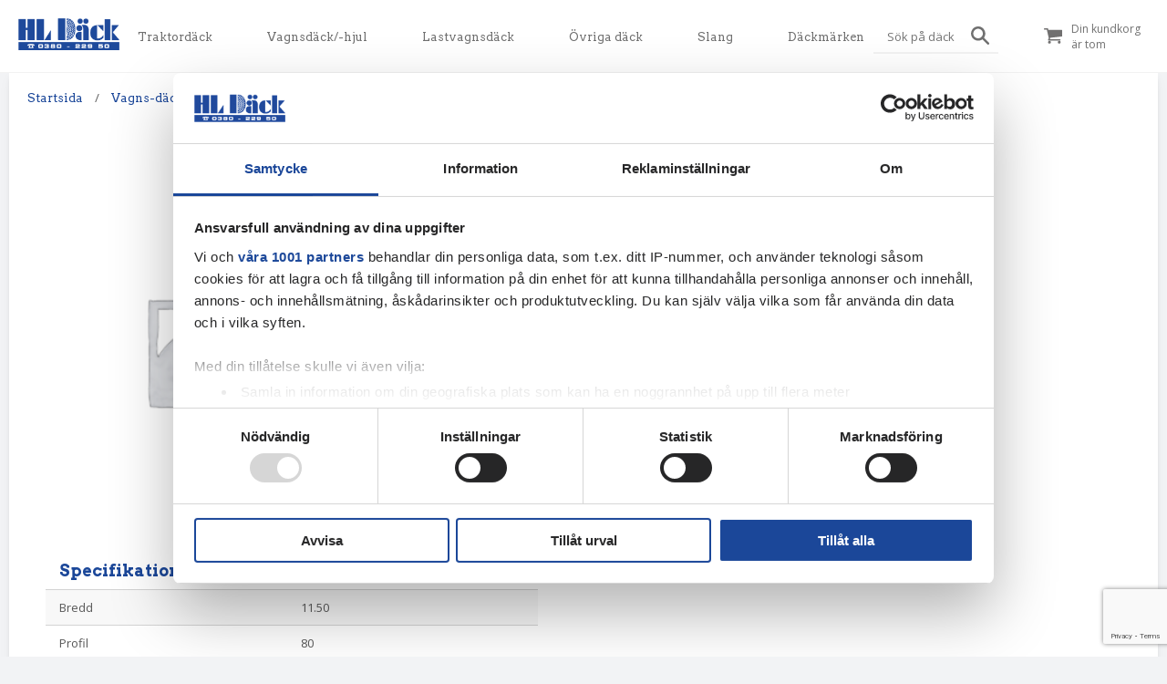

--- FILE ---
content_type: text/html; charset=UTF-8
request_url: https://hldack.se/product/ascenso-11-50-80-153-14pr-aw-2/
body_size: 13003
content:

<!doctype html>
<html lang="sv-SE">
<head>
  <meta charset="utf-8">
  <meta http-equiv="x-ua-compatible" content="ie=edge">
  <meta name="viewport" content="width=device-width, initial-scale=1">
  <link rel="icon" type="image/png" href="/wp-content/themes/hldack-theme/assets/images/favicon.png">
  <meta name="google-site-verification" content="2T1Q_9Lk99uuFFhsQwBnPJOqc1f8_OGSL21z4a3I2m0" />
  <meta name='robots' content='index, follow, max-image-preview:large, max-snippet:-1, max-video-preview:-1' />

<!-- Google Tag Manager for WordPress by gtm4wp.com -->
<script data-cfasync="false" data-pagespeed-no-defer data-cookieconsent="ignore">
	var gtm4wp_datalayer_name = "dataLayer";
	var dataLayer = dataLayer || [];
	const gtm4wp_use_sku_instead = 0;
	const gtm4wp_currency = 'SEK';
	const gtm4wp_product_per_impression = 10;
	const gtm4wp_clear_ecommerce = false;
	const gtm4wp_datalayer_max_timeout = 2000;
</script>
<!-- End Google Tag Manager for WordPress by gtm4wp.com -->
	<!-- This site is optimized with the Yoast SEO plugin v26.7 - https://yoast.com/wordpress/plugins/seo/ -->
	<title>Ascenso 11.50 / 80 - 15,3 14pr aw - HL Däck</title>
	<meta name="description" content="Ascenso 11.50 / 80 - 15,3 14pr aw - HL Däck erbjuder snabb leverans, bra priser och ett brett sortiment för lantbruket." />
	<link rel="canonical" href="https://hldack.se/product/ascenso-11-50-80-153-14pr-aw-2/" />
	<meta property="og:locale" content="sv_SE" />
	<meta property="og:type" content="article" />
	<meta property="og:title" content="Ascenso 11.50 / 80 - 15,3 14pr aw - HL Däck" />
	<meta property="og:description" content="Ascenso 11.50 / 80 - 15,3 14pr aw - HL Däck erbjuder snabb leverans, bra priser och ett brett sortiment för lantbruket." />
	<meta property="og:url" content="https://hldack.se/product/ascenso-11-50-80-153-14pr-aw-2/" />
	<meta property="og:site_name" content="HL Däck" />
	<meta name="twitter:card" content="summary_large_image" />
	<script type="application/ld+json" class="yoast-schema-graph">{"@context":"https://schema.org","@graph":[{"@type":"WebPage","@id":"https://hldack.se/product/ascenso-11-50-80-153-14pr-aw-2/","url":"https://hldack.se/product/ascenso-11-50-80-153-14pr-aw-2/","name":"Ascenso 11.50 / 80 - 15,3 14pr aw - HL Däck","isPartOf":{"@id":"https://hldack.se/#website"},"datePublished":"2023-02-21T06:50:40+00:00","description":"Ascenso 11.50 / 80 - 15,3 14pr aw - HL Däck erbjuder snabb leverans, bra priser och ett brett sortiment för lantbruket.","breadcrumb":{"@id":"https://hldack.se/product/ascenso-11-50-80-153-14pr-aw-2/#breadcrumb"},"inLanguage":"sv-SE","potentialAction":[{"@type":"ReadAction","target":["https://hldack.se/product/ascenso-11-50-80-153-14pr-aw-2/"]}]},{"@type":"BreadcrumbList","@id":"https://hldack.se/product/ascenso-11-50-80-153-14pr-aw-2/#breadcrumb","itemListElement":[{"@type":"ListItem","position":1,"name":"Home","item":"https://hldack.se/"},{"@type":"ListItem","position":2,"name":"Shop","item":"https://hldack.se/shop/"},{"@type":"ListItem","position":3,"name":"Ascenso 11.50 / 80 &#8211; 15,3 14pr aw"}]},{"@type":"WebSite","@id":"https://hldack.se/#website","url":"https://hldack.se/","name":"HL Däck","description":"Traktor och vagnsdäck","potentialAction":[{"@type":"SearchAction","target":{"@type":"EntryPoint","urlTemplate":"https://hldack.se/?s={search_term_string}"},"query-input":{"@type":"PropertyValueSpecification","valueRequired":true,"valueName":"search_term_string"}}],"inLanguage":"sv-SE"}]}</script>
	<!-- / Yoast SEO plugin. -->


<link rel="alternate" title="oEmbed (JSON)" type="application/json+oembed" href="https://hldack.se/wp-json/oembed/1.0/embed?url=https%3A%2F%2Fhldack.se%2Fproduct%2Fascenso-11-50-80-153-14pr-aw-2%2F" />
<link rel="alternate" title="oEmbed (XML)" type="text/xml+oembed" href="https://hldack.se/wp-json/oembed/1.0/embed?url=https%3A%2F%2Fhldack.se%2Fproduct%2Fascenso-11-50-80-153-14pr-aw-2%2F&#038;format=xml" />
<style id='wp-img-auto-sizes-contain-inline-css' type='text/css'>
img:is([sizes=auto i],[sizes^="auto," i]){contain-intrinsic-size:3000px 1500px}
/*# sourceURL=wp-img-auto-sizes-contain-inline-css */
</style>
<style id='wp-emoji-styles-inline-css' type='text/css'>

	img.wp-smiley, img.emoji {
		display: inline !important;
		border: none !important;
		box-shadow: none !important;
		height: 1em !important;
		width: 1em !important;
		margin: 0 0.07em !important;
		vertical-align: -0.1em !important;
		background: none !important;
		padding: 0 !important;
	}
/*# sourceURL=wp-emoji-styles-inline-css */
</style>
<style id='wp-block-library-inline-css' type='text/css'>
:root{--wp-block-synced-color:#7a00df;--wp-block-synced-color--rgb:122,0,223;--wp-bound-block-color:var(--wp-block-synced-color);--wp-editor-canvas-background:#ddd;--wp-admin-theme-color:#007cba;--wp-admin-theme-color--rgb:0,124,186;--wp-admin-theme-color-darker-10:#006ba1;--wp-admin-theme-color-darker-10--rgb:0,107,160.5;--wp-admin-theme-color-darker-20:#005a87;--wp-admin-theme-color-darker-20--rgb:0,90,135;--wp-admin-border-width-focus:2px}@media (min-resolution:192dpi){:root{--wp-admin-border-width-focus:1.5px}}.wp-element-button{cursor:pointer}:root .has-very-light-gray-background-color{background-color:#eee}:root .has-very-dark-gray-background-color{background-color:#313131}:root .has-very-light-gray-color{color:#eee}:root .has-very-dark-gray-color{color:#313131}:root .has-vivid-green-cyan-to-vivid-cyan-blue-gradient-background{background:linear-gradient(135deg,#00d084,#0693e3)}:root .has-purple-crush-gradient-background{background:linear-gradient(135deg,#34e2e4,#4721fb 50%,#ab1dfe)}:root .has-hazy-dawn-gradient-background{background:linear-gradient(135deg,#faaca8,#dad0ec)}:root .has-subdued-olive-gradient-background{background:linear-gradient(135deg,#fafae1,#67a671)}:root .has-atomic-cream-gradient-background{background:linear-gradient(135deg,#fdd79a,#004a59)}:root .has-nightshade-gradient-background{background:linear-gradient(135deg,#330968,#31cdcf)}:root .has-midnight-gradient-background{background:linear-gradient(135deg,#020381,#2874fc)}:root{--wp--preset--font-size--normal:16px;--wp--preset--font-size--huge:42px}.has-regular-font-size{font-size:1em}.has-larger-font-size{font-size:2.625em}.has-normal-font-size{font-size:var(--wp--preset--font-size--normal)}.has-huge-font-size{font-size:var(--wp--preset--font-size--huge)}.has-text-align-center{text-align:center}.has-text-align-left{text-align:left}.has-text-align-right{text-align:right}.has-fit-text{white-space:nowrap!important}#end-resizable-editor-section{display:none}.aligncenter{clear:both}.items-justified-left{justify-content:flex-start}.items-justified-center{justify-content:center}.items-justified-right{justify-content:flex-end}.items-justified-space-between{justify-content:space-between}.screen-reader-text{border:0;clip-path:inset(50%);height:1px;margin:-1px;overflow:hidden;padding:0;position:absolute;width:1px;word-wrap:normal!important}.screen-reader-text:focus{background-color:#ddd;clip-path:none;color:#444;display:block;font-size:1em;height:auto;left:5px;line-height:normal;padding:15px 23px 14px;text-decoration:none;top:5px;width:auto;z-index:100000}html :where(.has-border-color){border-style:solid}html :where([style*=border-top-color]){border-top-style:solid}html :where([style*=border-right-color]){border-right-style:solid}html :where([style*=border-bottom-color]){border-bottom-style:solid}html :where([style*=border-left-color]){border-left-style:solid}html :where([style*=border-width]){border-style:solid}html :where([style*=border-top-width]){border-top-style:solid}html :where([style*=border-right-width]){border-right-style:solid}html :where([style*=border-bottom-width]){border-bottom-style:solid}html :where([style*=border-left-width]){border-left-style:solid}html :where(img[class*=wp-image-]){height:auto;max-width:100%}:where(figure){margin:0 0 1em}html :where(.is-position-sticky){--wp-admin--admin-bar--position-offset:var(--wp-admin--admin-bar--height,0px)}@media screen and (max-width:600px){html :where(.is-position-sticky){--wp-admin--admin-bar--position-offset:0px}}

/*# sourceURL=wp-block-library-inline-css */
</style><link rel='stylesheet' id='wc-blocks-style-css' href='https://hldack.se/wp-content/plugins/woocommerce/assets/client/blocks/wc-blocks.css?ver=wc-10.4.3' type='text/css' media='all' />
<style id='global-styles-inline-css' type='text/css'>
:root{--wp--preset--aspect-ratio--square: 1;--wp--preset--aspect-ratio--4-3: 4/3;--wp--preset--aspect-ratio--3-4: 3/4;--wp--preset--aspect-ratio--3-2: 3/2;--wp--preset--aspect-ratio--2-3: 2/3;--wp--preset--aspect-ratio--16-9: 16/9;--wp--preset--aspect-ratio--9-16: 9/16;--wp--preset--color--black: #000000;--wp--preset--color--cyan-bluish-gray: #abb8c3;--wp--preset--color--white: #ffffff;--wp--preset--color--pale-pink: #f78da7;--wp--preset--color--vivid-red: #cf2e2e;--wp--preset--color--luminous-vivid-orange: #ff6900;--wp--preset--color--luminous-vivid-amber: #fcb900;--wp--preset--color--light-green-cyan: #7bdcb5;--wp--preset--color--vivid-green-cyan: #00d084;--wp--preset--color--pale-cyan-blue: #8ed1fc;--wp--preset--color--vivid-cyan-blue: #0693e3;--wp--preset--color--vivid-purple: #9b51e0;--wp--preset--gradient--vivid-cyan-blue-to-vivid-purple: linear-gradient(135deg,rgb(6,147,227) 0%,rgb(155,81,224) 100%);--wp--preset--gradient--light-green-cyan-to-vivid-green-cyan: linear-gradient(135deg,rgb(122,220,180) 0%,rgb(0,208,130) 100%);--wp--preset--gradient--luminous-vivid-amber-to-luminous-vivid-orange: linear-gradient(135deg,rgb(252,185,0) 0%,rgb(255,105,0) 100%);--wp--preset--gradient--luminous-vivid-orange-to-vivid-red: linear-gradient(135deg,rgb(255,105,0) 0%,rgb(207,46,46) 100%);--wp--preset--gradient--very-light-gray-to-cyan-bluish-gray: linear-gradient(135deg,rgb(238,238,238) 0%,rgb(169,184,195) 100%);--wp--preset--gradient--cool-to-warm-spectrum: linear-gradient(135deg,rgb(74,234,220) 0%,rgb(151,120,209) 20%,rgb(207,42,186) 40%,rgb(238,44,130) 60%,rgb(251,105,98) 80%,rgb(254,248,76) 100%);--wp--preset--gradient--blush-light-purple: linear-gradient(135deg,rgb(255,206,236) 0%,rgb(152,150,240) 100%);--wp--preset--gradient--blush-bordeaux: linear-gradient(135deg,rgb(254,205,165) 0%,rgb(254,45,45) 50%,rgb(107,0,62) 100%);--wp--preset--gradient--luminous-dusk: linear-gradient(135deg,rgb(255,203,112) 0%,rgb(199,81,192) 50%,rgb(65,88,208) 100%);--wp--preset--gradient--pale-ocean: linear-gradient(135deg,rgb(255,245,203) 0%,rgb(182,227,212) 50%,rgb(51,167,181) 100%);--wp--preset--gradient--electric-grass: linear-gradient(135deg,rgb(202,248,128) 0%,rgb(113,206,126) 100%);--wp--preset--gradient--midnight: linear-gradient(135deg,rgb(2,3,129) 0%,rgb(40,116,252) 100%);--wp--preset--font-size--small: 13px;--wp--preset--font-size--medium: 20px;--wp--preset--font-size--large: 36px;--wp--preset--font-size--x-large: 42px;--wp--preset--spacing--20: 0.44rem;--wp--preset--spacing--30: 0.67rem;--wp--preset--spacing--40: 1rem;--wp--preset--spacing--50: 1.5rem;--wp--preset--spacing--60: 2.25rem;--wp--preset--spacing--70: 3.38rem;--wp--preset--spacing--80: 5.06rem;--wp--preset--shadow--natural: 6px 6px 9px rgba(0, 0, 0, 0.2);--wp--preset--shadow--deep: 12px 12px 50px rgba(0, 0, 0, 0.4);--wp--preset--shadow--sharp: 6px 6px 0px rgba(0, 0, 0, 0.2);--wp--preset--shadow--outlined: 6px 6px 0px -3px rgb(255, 255, 255), 6px 6px rgb(0, 0, 0);--wp--preset--shadow--crisp: 6px 6px 0px rgb(0, 0, 0);}:where(.is-layout-flex){gap: 0.5em;}:where(.is-layout-grid){gap: 0.5em;}body .is-layout-flex{display: flex;}.is-layout-flex{flex-wrap: wrap;align-items: center;}.is-layout-flex > :is(*, div){margin: 0;}body .is-layout-grid{display: grid;}.is-layout-grid > :is(*, div){margin: 0;}:where(.wp-block-columns.is-layout-flex){gap: 2em;}:where(.wp-block-columns.is-layout-grid){gap: 2em;}:where(.wp-block-post-template.is-layout-flex){gap: 1.25em;}:where(.wp-block-post-template.is-layout-grid){gap: 1.25em;}.has-black-color{color: var(--wp--preset--color--black) !important;}.has-cyan-bluish-gray-color{color: var(--wp--preset--color--cyan-bluish-gray) !important;}.has-white-color{color: var(--wp--preset--color--white) !important;}.has-pale-pink-color{color: var(--wp--preset--color--pale-pink) !important;}.has-vivid-red-color{color: var(--wp--preset--color--vivid-red) !important;}.has-luminous-vivid-orange-color{color: var(--wp--preset--color--luminous-vivid-orange) !important;}.has-luminous-vivid-amber-color{color: var(--wp--preset--color--luminous-vivid-amber) !important;}.has-light-green-cyan-color{color: var(--wp--preset--color--light-green-cyan) !important;}.has-vivid-green-cyan-color{color: var(--wp--preset--color--vivid-green-cyan) !important;}.has-pale-cyan-blue-color{color: var(--wp--preset--color--pale-cyan-blue) !important;}.has-vivid-cyan-blue-color{color: var(--wp--preset--color--vivid-cyan-blue) !important;}.has-vivid-purple-color{color: var(--wp--preset--color--vivid-purple) !important;}.has-black-background-color{background-color: var(--wp--preset--color--black) !important;}.has-cyan-bluish-gray-background-color{background-color: var(--wp--preset--color--cyan-bluish-gray) !important;}.has-white-background-color{background-color: var(--wp--preset--color--white) !important;}.has-pale-pink-background-color{background-color: var(--wp--preset--color--pale-pink) !important;}.has-vivid-red-background-color{background-color: var(--wp--preset--color--vivid-red) !important;}.has-luminous-vivid-orange-background-color{background-color: var(--wp--preset--color--luminous-vivid-orange) !important;}.has-luminous-vivid-amber-background-color{background-color: var(--wp--preset--color--luminous-vivid-amber) !important;}.has-light-green-cyan-background-color{background-color: var(--wp--preset--color--light-green-cyan) !important;}.has-vivid-green-cyan-background-color{background-color: var(--wp--preset--color--vivid-green-cyan) !important;}.has-pale-cyan-blue-background-color{background-color: var(--wp--preset--color--pale-cyan-blue) !important;}.has-vivid-cyan-blue-background-color{background-color: var(--wp--preset--color--vivid-cyan-blue) !important;}.has-vivid-purple-background-color{background-color: var(--wp--preset--color--vivid-purple) !important;}.has-black-border-color{border-color: var(--wp--preset--color--black) !important;}.has-cyan-bluish-gray-border-color{border-color: var(--wp--preset--color--cyan-bluish-gray) !important;}.has-white-border-color{border-color: var(--wp--preset--color--white) !important;}.has-pale-pink-border-color{border-color: var(--wp--preset--color--pale-pink) !important;}.has-vivid-red-border-color{border-color: var(--wp--preset--color--vivid-red) !important;}.has-luminous-vivid-orange-border-color{border-color: var(--wp--preset--color--luminous-vivid-orange) !important;}.has-luminous-vivid-amber-border-color{border-color: var(--wp--preset--color--luminous-vivid-amber) !important;}.has-light-green-cyan-border-color{border-color: var(--wp--preset--color--light-green-cyan) !important;}.has-vivid-green-cyan-border-color{border-color: var(--wp--preset--color--vivid-green-cyan) !important;}.has-pale-cyan-blue-border-color{border-color: var(--wp--preset--color--pale-cyan-blue) !important;}.has-vivid-cyan-blue-border-color{border-color: var(--wp--preset--color--vivid-cyan-blue) !important;}.has-vivid-purple-border-color{border-color: var(--wp--preset--color--vivid-purple) !important;}.has-vivid-cyan-blue-to-vivid-purple-gradient-background{background: var(--wp--preset--gradient--vivid-cyan-blue-to-vivid-purple) !important;}.has-light-green-cyan-to-vivid-green-cyan-gradient-background{background: var(--wp--preset--gradient--light-green-cyan-to-vivid-green-cyan) !important;}.has-luminous-vivid-amber-to-luminous-vivid-orange-gradient-background{background: var(--wp--preset--gradient--luminous-vivid-amber-to-luminous-vivid-orange) !important;}.has-luminous-vivid-orange-to-vivid-red-gradient-background{background: var(--wp--preset--gradient--luminous-vivid-orange-to-vivid-red) !important;}.has-very-light-gray-to-cyan-bluish-gray-gradient-background{background: var(--wp--preset--gradient--very-light-gray-to-cyan-bluish-gray) !important;}.has-cool-to-warm-spectrum-gradient-background{background: var(--wp--preset--gradient--cool-to-warm-spectrum) !important;}.has-blush-light-purple-gradient-background{background: var(--wp--preset--gradient--blush-light-purple) !important;}.has-blush-bordeaux-gradient-background{background: var(--wp--preset--gradient--blush-bordeaux) !important;}.has-luminous-dusk-gradient-background{background: var(--wp--preset--gradient--luminous-dusk) !important;}.has-pale-ocean-gradient-background{background: var(--wp--preset--gradient--pale-ocean) !important;}.has-electric-grass-gradient-background{background: var(--wp--preset--gradient--electric-grass) !important;}.has-midnight-gradient-background{background: var(--wp--preset--gradient--midnight) !important;}.has-small-font-size{font-size: var(--wp--preset--font-size--small) !important;}.has-medium-font-size{font-size: var(--wp--preset--font-size--medium) !important;}.has-large-font-size{font-size: var(--wp--preset--font-size--large) !important;}.has-x-large-font-size{font-size: var(--wp--preset--font-size--x-large) !important;}
/*# sourceURL=global-styles-inline-css */
</style>

<style id='classic-theme-styles-inline-css' type='text/css'>
/*! This file is auto-generated */
.wp-block-button__link{color:#fff;background-color:#32373c;border-radius:9999px;box-shadow:none;text-decoration:none;padding:calc(.667em + 2px) calc(1.333em + 2px);font-size:1.125em}.wp-block-file__button{background:#32373c;color:#fff;text-decoration:none}
/*# sourceURL=/wp-includes/css/classic-themes.min.css */
</style>
<link rel='stylesheet' id='contact-form-7-css' href='https://hldack.se/wp-content/plugins/contact-form-7/includes/css/styles.css?ver=6.1.4' type='text/css' media='all' />
<link rel='stylesheet' id='woocommerce-layout-css' href='https://hldack.se/wp-content/plugins/woocommerce/assets/css/woocommerce-layout.css?ver=10.4.3' type='text/css' media='all' />
<link rel='stylesheet' id='woocommerce-smallscreen-css' href='https://hldack.se/wp-content/plugins/woocommerce/assets/css/woocommerce-smallscreen.css?ver=10.4.3' type='text/css' media='only screen and (max-width: 768px)' />
<link rel='stylesheet' id='woocommerce-general-css' href='https://hldack.se/wp-content/plugins/woocommerce/assets/css/woocommerce.css?ver=10.4.3' type='text/css' media='all' />
<style id='woocommerce-inline-inline-css' type='text/css'>
.woocommerce form .form-row .required { visibility: visible; }
/*# sourceURL=woocommerce-inline-inline-css */
</style>
<link rel='stylesheet' id='sage/css-css' href='https://hldack.se/wp-content/themes/hldack-theme/dist/styles/main.css?ver=2.2' type='text/css' media='all' />
<script type="text/javascript" src="https://hldack.se/wp-includes/js/jquery/jquery.min.js?ver=3.7.1" id="jquery-core-js"></script>
<script type="text/javascript" src="https://hldack.se/wp-includes/js/jquery/jquery-migrate.min.js?ver=3.4.1" id="jquery-migrate-js"></script>
<script type="text/javascript" src="https://hldack.se/wp-content/plugins/woocommerce/assets/js/jquery-blockui/jquery.blockUI.min.js?ver=2.7.0-wc.10.4.3" id="wc-jquery-blockui-js" defer="defer" data-wp-strategy="defer"></script>
<script type="text/javascript" id="wc-add-to-cart-js-extra">
/* <![CDATA[ */
var wc_add_to_cart_params = {"ajax_url":"/wp-admin/admin-ajax.php","wc_ajax_url":"/?wc-ajax=%%endpoint%%","i18n_view_cart":"Visa varukorg","cart_url":"https://hldack.se/cart/","is_cart":"","cart_redirect_after_add":"no"};
//# sourceURL=wc-add-to-cart-js-extra
/* ]]> */
</script>
<script type="text/javascript" src="https://hldack.se/wp-content/plugins/woocommerce/assets/js/frontend/add-to-cart.min.js?ver=10.4.3" id="wc-add-to-cart-js" defer="defer" data-wp-strategy="defer"></script>
<script type="text/javascript" id="wc-single-product-js-extra">
/* <![CDATA[ */
var wc_single_product_params = {"i18n_required_rating_text":"V\u00e4lj ett betyg","i18n_rating_options":["1 av 5 stj\u00e4rnor","2 av 5 stj\u00e4rnor","3 av 5 stj\u00e4rnor","4 av 5 stj\u00e4rnor","5 av 5 stj\u00e4rnor"],"i18n_product_gallery_trigger_text":"Visa bildgalleri i fullsk\u00e4rm","review_rating_required":"yes","flexslider":{"rtl":false,"animation":"slide","smoothHeight":true,"directionNav":false,"controlNav":"thumbnails","slideshow":false,"animationSpeed":500,"animationLoop":false,"allowOneSlide":false},"zoom_enabled":"","zoom_options":[],"photoswipe_enabled":"","photoswipe_options":{"shareEl":false,"closeOnScroll":false,"history":false,"hideAnimationDuration":0,"showAnimationDuration":0},"flexslider_enabled":""};
//# sourceURL=wc-single-product-js-extra
/* ]]> */
</script>
<script type="text/javascript" src="https://hldack.se/wp-content/plugins/woocommerce/assets/js/frontend/single-product.min.js?ver=10.4.3" id="wc-single-product-js" defer="defer" data-wp-strategy="defer"></script>
<script type="text/javascript" src="https://hldack.se/wp-content/plugins/woocommerce/assets/js/js-cookie/js.cookie.min.js?ver=2.1.4-wc.10.4.3" id="wc-js-cookie-js" defer="defer" data-wp-strategy="defer"></script>
<script type="text/javascript" id="woocommerce-js-extra">
/* <![CDATA[ */
var woocommerce_params = {"ajax_url":"/wp-admin/admin-ajax.php","wc_ajax_url":"/?wc-ajax=%%endpoint%%","i18n_password_show":"Visa l\u00f6senord","i18n_password_hide":"D\u00f6lj l\u00f6senord"};
//# sourceURL=woocommerce-js-extra
/* ]]> */
</script>
<script type="text/javascript" src="https://hldack.se/wp-content/plugins/woocommerce/assets/js/frontend/woocommerce.min.js?ver=10.4.3" id="woocommerce-js" defer="defer" data-wp-strategy="defer"></script>
<link rel="https://api.w.org/" href="https://hldack.se/wp-json/" /><link rel="alternate" title="JSON" type="application/json" href="https://hldack.se/wp-json/wp/v2/product/3500" /><link rel="EditURI" type="application/rsd+xml" title="RSD" href="https://hldack.se/xmlrpc.php?rsd" />

<link rel='shortlink' href='https://hldack.se/?p=3500' />

<!-- Google Tag Manager for WordPress by gtm4wp.com -->
<!-- GTM Container placement set to automatic -->
<script data-cfasync="false" data-pagespeed-no-defer data-cookieconsent="ignore">
	var dataLayer_content = {"pagePostType":"product","pagePostType2":"single-product","cartContent":{"totals":{"applied_coupons":[],"discount_total":0,"subtotal":0,"total":0},"items":[]},"productRatingCounts":[],"productAverageRating":0,"productReviewCount":0,"productType":"simple","productIsVariable":0};
	dataLayer.push( dataLayer_content );
</script>
<script data-cfasync="false" data-pagespeed-no-defer data-cookieconsent="ignore">
(function(w,d,s,l,i){w[l]=w[l]||[];w[l].push({'gtm.start':
new Date().getTime(),event:'gtm.js'});var f=d.getElementsByTagName(s)[0],
j=d.createElement(s),dl=l!='dataLayer'?'&l='+l:'';j.async=true;j.src=
'//www.googletagmanager.com/gtm.js?id='+i+dl;f.parentNode.insertBefore(j,f);
})(window,document,'script','dataLayer','GTM-WKVV57QW');
</script>
<!-- End Google Tag Manager for WordPress by gtm4wp.com -->	<noscript><style>.woocommerce-product-gallery{ opacity: 1 !important; }</style></noscript>
	

  <!--[if IE]>
	<script src="https://hldack.se/wp-content/themes/hldack-theme/assets/scripts/html5shiv.js"></script>
    <![endif]-->

</head>

<body class="wp-singular product-template-default single single-product postid-3500 wp-theme-hldack-theme theme-hldack-theme woocommerce woocommerce-page woocommerce-no-js ascenso-11-50-80-153-14pr-aw-2">

  <!--[if IE]>
      <div class="alert alert-warning">
        You are using an <strong>outdated</strong> browser. Please <a href="http://browsehappy.com/">upgrade your browser</a> to improve your experience.      </div>
    <![endif]-->
  <header>
    <div class="wrapper">
        <a class="header-logo" href="https://hldack.se/">
                        <img src="https://hldack.se/wp-content/uploads/2019/12/hldack-logo.png" alt="">
        </a>
                    <nav>
                
                    
                    <div class="nav-button">
                        <a href="/product-category/traktordack/">Traktordäck</a>
                                                    <div class="submenu">
                                                                                                        <a class="sublink" href="/product-category/ribbdack/">Ribbdäck</a>
                                                                                                        <a class="sublink" href="/product-category/diagonal-driv/">Diagonal driv</a>
                                                                                                        <a class="sublink" href="/product-category/radial-65-profil/">Radial 65-profil</a>
                                                                                                        <a class="sublink" href="/product-category/radial-70-profil/">Radial 70-profil</a>
                                                                                                        <a class="sublink" href="/product-category/radial-85-profil/">Radial 85-profil</a>
                                                                                                        <a class="sublink" href="/product-category/radodlingsdack/">Radodlingsdäck</a>
                                                            </div>
                                            </div>
                
                    
                    <div class="nav-button">
                        <a href="/product-category/vagns-dack/">Vagnsdäck/-hjul</a>
                                                    <div class="submenu">
                                                                                                        <a class="sublink" href="https://hldack.se/product-category/vagns-dack/mpt-dack/">MPT-däck</a>
                                                                                                        <a class="sublink" href="/product-category/vagns-dack/skidderdack/">Skidder-däck</a>
                                                                                                        <a class="sublink" href="/product-category/vagns-dack/skogsdack/">Skogsdäck</a>
                                                                                                        <a class="sublink" href="/product-category/vagns-dack/vagnshjul/">Vagnshjul</a>
                                                                                                        <a class="sublink" href="/product-category/vagns-dack/vagnsdack/">Vagnsdäck</a>
                                                            </div>
                                            </div>
                
                    
                    <div class="nav-button">
                        <a href="/product-category/lastvagnsdack/">Lastvagnsdäck</a>
                                                    <div class="submenu">
                                                                                                        <a class="sublink" href="/product-category/lv-radial/">LV-Radial</a>
                                                                                                        <a class="sublink" href="/product-category/lastvagnsdack/lv-diagonal/">LV-diagonal</a>
                                                            </div>
                                            </div>
                
                    
                    <div class="nav-button">
                        <a href="/product-category/ovrigt/">Övriga däck</a>
                                                    <div class="submenu">
                                                                                                        <a class="sublink" href="/product-category/ovrigt/atv-dack/">ATV-däck</a>
                                                                                                        <a class="sublink" href="/product-category/ovrigt/atv-hjul/">ATV-hjul</a>
                                                                                                        <a class="sublink" href="/product-category/ovrigt/industri/">Industridäck</a>
                                                                                                        <a class="sublink" href="/product-category/ovrigt/militardack/">Militärdäck</a>
                                                                                                        <a class="sublink" href="/product-category/ovrigt/mpt-dack/">MPT-däck</a>
                                                                                                        <a class="sublink" href="/product-category/ovrigt/radodlingsdack/">Radodlingsdäck</a>
                                                            </div>
                                            </div>
                
                    
                    <div class="nav-button">
                        <a href="/product-category/slang/">Slang</a>
                                            </div>
                
                    
                    <div class="nav-button">
                        <a href="https://hldack.se/dackmarken/">Däckmärken</a>
                                            </div>
                            </nav>
        

        <button class="mobile-menu-button" onClick="revealMobileMenu()">
            <span class="text">Meny</span>
            <div class="hamburger-button">
                <span></span>
                <span></span>
                <span></span>
            </div>
        </button>

        <!-- SEARCH -->
        <div class="search-cart-container">
            <div class="search-container">
                <form method="get" class="search-field" action="https://hldack.se/" autocomplete="off">
                    <input type="search" class="field" name="s" id="s" placeholder="Sök på däck" />
                    <div class="input-focus-line"></div>
                    <button type="submit" class="search-button">
                        <img src="https://hldack.se/wp-content/themes/hldack-theme/dist/images/search.svg" alt="Search Icon">
                    </button>
                </form>
                <!-- mobile search -->
                <form method="get" id="mobile-search-field" class="search-field-mobile" action="https://hldack.se/" autocomplete="off">
                    <button type="submit" class="search-button">
                        <img src="https://hldack.se/wp-content/themes/hldack-theme/dist/images/search.svg" alt="Search Icon">
                    </button>
                    <input id="search-field" type="search" class="field" name="s" id="s" placeholder="Sök på däck" />
                    <button class="close-button" onClick="toggleSearch(event)">
                        <span></span>
                        <span></span>
                    </button>
                </form>
                <button class="search-button search-button-mobile" onClick="toggleSearch(event)">
                    <img src="https://hldack.se/wp-content/themes/hldack-theme/dist/images/search.svg" alt="Search Icon">
                </button>
            </div>
            
            <!-- CART -->
                      <div class="cart-btn">
        <a class="cart-link">
            <img src="https://hldack.se/wp-content/themes/hldack-theme/dist/images/cart.svg" alt="Search Icon">
            <span class="text">Din kundkorg är tom</span>
        </a>
    </div>
    
          </div>

    </div>
</header>

<header class="header-ghost">
    <div class="wrapper">
        <a class="header-logo" href="https://hldack.se/">
                        <img src="https://hldack.se/wp-content/uploads/2019/12/hldack-logo.png" alt="">
        </a>
                    <nav>
                
                    
                    <div class="nav-button">
                        <a href="/product-category/traktordack/">Traktordäck</a>
                                                    <div class="submenu">
                                                                                                        <a class="sublink" href="/product-category/ribbdack/">Ribbdäck</a>
                                                                                                        <a class="sublink" href="/product-category/diagonal-driv/">Diagonal driv</a>
                                                                                                        <a class="sublink" href="/product-category/radial-65-profil/">Radial 65-profil</a>
                                                                                                        <a class="sublink" href="/product-category/radial-70-profil/">Radial 70-profil</a>
                                                                                                        <a class="sublink" href="/product-category/radial-85-profil/">Radial 85-profil</a>
                                                                                                        <a class="sublink" href="/product-category/radodlingsdack/">Radodlingsdäck</a>
                                                            </div>
                                            </div>
                
                    
                    <div class="nav-button">
                        <a href="/product-category/vagns-dack/">Vagnsdäck/-hjul</a>
                                                    <div class="submenu">
                                                                                                        <a class="sublink" href="https://hldack.se/product-category/vagns-dack/mpt-dack/">MPT-däck</a>
                                                                                                        <a class="sublink" href="/product-category/vagns-dack/skidderdack/">Skidder-däck</a>
                                                                                                        <a class="sublink" href="/product-category/vagns-dack/skogsdack/">Skogsdäck</a>
                                                                                                        <a class="sublink" href="/product-category/vagns-dack/vagnshjul/">Vagnshjul</a>
                                                                                                        <a class="sublink" href="/product-category/vagns-dack/vagnsdack/">Vagnsdäck</a>
                                                            </div>
                                            </div>
                
                    
                    <div class="nav-button">
                        <a href="/product-category/lastvagnsdack/">Lastvagnsdäck</a>
                                                    <div class="submenu">
                                                                                                        <a class="sublink" href="/product-category/lv-radial/">LV-Radial</a>
                                                                                                        <a class="sublink" href="/product-category/lastvagnsdack/lv-diagonal/">LV-diagonal</a>
                                                            </div>
                                            </div>
                
                    
                    <div class="nav-button">
                        <a href="/product-category/ovrigt/">Övriga däck</a>
                                                    <div class="submenu">
                                                                                                        <a class="sublink" href="/product-category/ovrigt/atv-dack/">ATV-däck</a>
                                                                                                        <a class="sublink" href="/product-category/ovrigt/atv-hjul/">ATV-hjul</a>
                                                                                                        <a class="sublink" href="/product-category/ovrigt/industri/">Industridäck</a>
                                                                                                        <a class="sublink" href="/product-category/ovrigt/militardack/">Militärdäck</a>
                                                                                                        <a class="sublink" href="/product-category/ovrigt/mpt-dack/">MPT-däck</a>
                                                                                                        <a class="sublink" href="/product-category/ovrigt/radodlingsdack/">Radodlingsdäck</a>
                                                            </div>
                                            </div>
                
                    
                    <div class="nav-button">
                        <a href="/product-category/slang/">Slang</a>
                                            </div>
                
                    
                    <div class="nav-button">
                        <a href="https://hldack.se/dackmarken/">Däckmärken</a>
                                            </div>
                            </nav>
        

        <button class="mobile-menu-button" onClick="revealMobileMenu()">
            <span class="text">Meny</span>
            <div class="hamburger-button">
                <span></span>
                <span></span>
                <span></span>
            </div>
        </button>

        <!-- SEARCH -->
        <div class="search-cart-container">
            <div class="search-container">
                <form method="get" id="searchform" class="search-field" action="https://hldack.se/">
                    <input type="search" class="field" name="s" placeholder="Sök på däck" />
                    <div class="input-focus-line"></div>
                    <button type="submit" class="search-button">
                        <img src="https://hldack.se/wp-content/themes/hldack-theme/dist/images/search.svg" alt="Search Icon">
                    </button>
                </form>
                <button class="search-button search-button-mobile">
                    <img src="https://hldack.se/wp-content/themes/hldack-theme/dist/images/search.svg" alt="Search Icon">
                </button>
            </div>
            
            <!-- CART -->
                            <a class="cart-link">
                    <img src="https://hldack.se/wp-content/themes/hldack-theme/dist/images/cart.svg" alt="Search Icon">
                    <span class="text">Din kundkorg är tom</span>
                </a>
                    </div>

    </div>
</header>


<div class="mobile-nav-menu" id="mobile-menu">
    <div class="wrapper">
            <nav>
            
                
                <div class="nav-button">
                    <a href="/product-category/traktordack/">Traktordäck</a>
                                            <div class="submenu">
                                                                                            <a class="sublink" href="/product-category/ribbdack/">Ribbdäck</a>
                                                                                            <a class="sublink" href="/product-category/diagonal-driv/">Diagonal driv</a>
                                                                                            <a class="sublink" href="/product-category/radial-65-profil/">Radial 65-profil</a>
                                                                                            <a class="sublink" href="/product-category/radial-70-profil/">Radial 70-profil</a>
                                                                                            <a class="sublink" href="/product-category/radial-85-profil/">Radial 85-profil</a>
                                                                                            <a class="sublink" href="/product-category/radodlingsdack/">Radodlingsdäck</a>
                                                    </div>
                                    </div>
            
                
                <div class="nav-button">
                    <a href="/product-category/vagns-dack/">Vagnsdäck/-hjul</a>
                                            <div class="submenu">
                                                                                            <a class="sublink" href="https://hldack.se/product-category/vagns-dack/mpt-dack/">MPT-däck</a>
                                                                                            <a class="sublink" href="/product-category/vagns-dack/skidderdack/">Skidder-däck</a>
                                                                                            <a class="sublink" href="/product-category/vagns-dack/skogsdack/">Skogsdäck</a>
                                                                                            <a class="sublink" href="/product-category/vagns-dack/vagnshjul/">Vagnshjul</a>
                                                                                            <a class="sublink" href="/product-category/vagns-dack/vagnsdack/">Vagnsdäck</a>
                                                    </div>
                                    </div>
            
                
                <div class="nav-button">
                    <a href="/product-category/lastvagnsdack/">Lastvagnsdäck</a>
                                            <div class="submenu">
                                                                                            <a class="sublink" href="/product-category/lv-radial/">LV-Radial</a>
                                                                                            <a class="sublink" href="/product-category/lastvagnsdack/lv-diagonal/">LV-diagonal</a>
                                                    </div>
                                    </div>
            
                
                <div class="nav-button">
                    <a href="/product-category/ovrigt/">Övriga däck</a>
                                            <div class="submenu">
                                                                                            <a class="sublink" href="/product-category/ovrigt/atv-dack/">ATV-däck</a>
                                                                                            <a class="sublink" href="/product-category/ovrigt/atv-hjul/">ATV-hjul</a>
                                                                                            <a class="sublink" href="/product-category/ovrigt/industri/">Industridäck</a>
                                                                                            <a class="sublink" href="/product-category/ovrigt/militardack/">Militärdäck</a>
                                                                                            <a class="sublink" href="/product-category/ovrigt/mpt-dack/">MPT-däck</a>
                                                                                            <a class="sublink" href="/product-category/ovrigt/radodlingsdack/">Radodlingsdäck</a>
                                                    </div>
                                    </div>
            
                
                <div class="nav-button">
                    <a href="/product-category/slang/">Slang</a>
                                    </div>
            
                
                <div class="nav-button">
                    <a href="https://hldack.se/dackmarken/">Däckmärken</a>
                                    </div>
                    </nav>
        </div>
</div>

<!-- A duplicate header that is invisible and only takes up space so that the top margin is exact -->
<!--<header class="ghost-header">
    <div class="wrapper">

    </div>
</header>-->


<script>

    function revealMobileMenu(){
        document.getElementById("mobile-menu").classList.toggle("visible");
    }

    function toggleSearch(event){
        event.preventDefault();
        const searchFieldContainer = document.getElementById("mobile-search-field");

        searchFieldContainer.classList.toggle("visible");//Toggle visible class
        document.getElementById("mobile-menu").classList.remove("visible");

        if(searchFieldContainer.classList.contains('visible')){//Only focus input if visible
            document.getElementById("search-field").focus();
        }
    }


</script>
  <main class="main">
    <div class="woocommerce-notices-wrapper"></div><div class="product-image-modal"></div>

<div class="page-wrapper page-wrapper-single">


<section class="product-single">
<nav class="woocommerce-breadcrumb" aria-label="Breadcrumb"><a href="https://hldack.se">Startsida</a><span class="delimiter">/</span><a href="https://hldack.se/product-category/vagns-dack/">Vagns-däck</a><span class="delimiter">/</span>Ascenso  11.50  / 80  &#8211; 15,3 14pr aw</nav>
    <div class="about-section product-section">
      <div class="image-wrapper">
        <div class="image-container">
                    <div class="image product-image" style="background-image:url(https://hldack.se/wp-content/uploads/woocommerce-placeholder-300x300.png)">
                      </div>
        </div>
      </div>

      
      <div class="text-column">
        <div class="text-container">
          <div class="title-container">
            <h1>Ascenso  11.50  / 80  &#8211; 15,3 14pr aw</h1>
            <span class="singel-product-price">
              <span class="woocommerce-Price-amount amount"><bdi>1,100.00&nbsp;<span class="woocommerce-Price-currencySymbol">&#107;&#114;</span></bdi></span>              <span class="price-info">Exklusive. moms & miljöavgifter</span>
            </span>
                      </div>

          <p> Ascenso  11.50  / 80  &#8211; 15,3 14pr aw</p>
          <p class='hose'><a href='https://hldack.se/product/slang-115-80-153-tr15-153/'>För slang till detta däck klicka här</a></p>
          <div class="product-object-inputs">
          <div class='product-out-of-stock'><p>Tyvärr inga i lager</p></div>            </div>
          </div>
        </div>
      </div>
              <div class="product-info">
          <h2 class="title">Specifikationer</h2>
              <div class="table">
          <div class="row">
                <div class="column">Bredd</div>
        <div class="column">
                  11.50                	</div>
      </div>
          <div class="row">
                <div class="column">Profil</div>
        <div class="column">
                  80                	</div>
      </div>
          <div class="row">
                <div class="column">Tum</div>
        <div class="column">
                  15,3                	</div>
      </div>
          <div class="row">
                <div class="column">PR</div>
        <div class="column">
                  14                	</div>
      </div>
          <div class="row">
                <div class="column">Mönster</div>
        <div class="column">
                  aw                	</div>
      </div>
          <div class="row">
                <div class="column">Typ</div>
        <div class="column">
                  Vagnsdäck                	</div>
      </div>
          <div class="row">
                <div class="column">Notering</div>
        <div class="column">
                  300/80-15,3 IMB160                	</div>
      </div>
      	</div>
            </div>
      

</section>





<section class="no-bg">
  <div class="section-title">
    <h2>Populära produkter</h2>
  </div>
  <div class="cards-row">


          <div class="cards-product-wrapper">
            <div class="cards-product">
            <div class='nothjul'>&nbsp;</div>                              <a href="https://hldack.se/product/slang-750-16-tr15-16/" title="Slang 7,50-16 Tr15    &#8211; 16">
                <div class="cards-product-thumb" style="background-image:url(https://shop.angsmaskincentral.se/wp-content/uploads/2024/02/TR15.jpg)"></div>

              </a>

              <div class="cards-info">
                <a href="https://hldack.se/product/slang-750-16-tr15-16/" title="Slang 7,50-16 Tr15    &#8211; 16">
                  <div class="cards-product-title">Slang 7,50-16 Tr15    &#8211; 16</div>
                  <div class="cards-product-price"> <span class="woocommerce-Price-amount amount"><bdi>250.00&nbsp;<span class="woocommerce-Price-currencySymbol">&#107;&#114;</span></bdi></span></div>
                  <!--<div class="cards-product-price cards-product-price-vat"> exkl. moms</div>-->
                </a>

                <a href="/product/ascenso-11-50-80-153-14pr-aw-2/?add-to-cart=1060" aria-describedby="woocommerce_loop_add_to_cart_link_describedby_1060" data-quantity="1" class="button product_type_simple add_to_cart_button ajax_add_to_cart" data-product_id="1060" data-product_sku="S75016" aria-label="Lägg till i varukorgen: ”Slang 7,50-16 Tr15    - 16”" rel="nofollow" data-success_message="&quot;Slang 7,50-16 Tr15    - 16&quot; har lagts till i din varukorg" role="button">Lägg i varukorg</a>	<span id="woocommerce_loop_add_to_cart_link_describedby_1060" class="screen-reader-text">
			</span>
              </div>
            </div>
          </div>


        
          <div class="cards-product-wrapper">
            <div class="cards-product">
            <div class='nothjul'>&nbsp;</div>                              <a href="https://hldack.se/product/petlas-7-50-16-8pr-td17-3-ribb/" title="Petlas  7.50   &#8211; 16 8pr TD17 (3-ribb)">
                <div class="cards-product-thumb" style="background-image:url(https://shop.angsmaskincentral.se/wp-content/uploads/2019/02/td17.png)"></div>

              </a>

              <div class="cards-info">
                <a href="https://hldack.se/product/petlas-7-50-16-8pr-td17-3-ribb/" title="Petlas  7.50   &#8211; 16 8pr TD17 (3-ribb)">
                  <div class="cards-product-title">Petlas  7.50   &#8211; 16 8pr TD17 (3-ribb)</div>
                  <div class="cards-product-price"> <span class="woocommerce-Price-amount amount"><bdi>1,125.00&nbsp;<span class="woocommerce-Price-currencySymbol">&#107;&#114;</span></bdi></span></div>
                  <!--<div class="cards-product-price cards-product-price-vat"> exkl. moms</div>-->
                </a>

                <a href="/product/ascenso-11-50-80-153-14pr-aw-2/?add-to-cart=5010" aria-describedby="woocommerce_loop_add_to_cart_link_describedby_5010" data-quantity="1" class="button product_type_simple add_to_cart_button ajax_add_to_cart" data-product_id="5010" data-product_sku="Petlas  7.50   - 16 8pr TD17 (3-ribb)" aria-label="Lägg till i varukorgen: ”Petlas  7.50   - 16 8pr TD17 (3-ribb)”" rel="nofollow" data-success_message="&quot;Petlas  7.50   - 16 8pr TD17 (3-ribb)&quot; har lagts till i din varukorg" role="button">Lägg i varukorg</a>	<span id="woocommerce_loop_add_to_cart_link_describedby_5010" class="screen-reader-text">
			</span>
              </div>
            </div>
          </div>


        
          <div class="cards-product-wrapper">
            <div class="cards-product">
            <div class='nothjul'>&nbsp;</div>                              <a href="https://hldack.se/product/petlas-13-60-36-8pr-ta60/" title="Petlas  13.60   &#8211; 36 8pr TA60">
                <div class="cards-product-thumb" style="background-image:url(https://shop.angsmaskincentral.se/wp-content/uploads/2018/10/petlas_ta60.png)"></div>

              </a>

              <div class="cards-info">
                <a href="https://hldack.se/product/petlas-13-60-36-8pr-ta60/" title="Petlas  13.60   &#8211; 36 8pr TA60">
                  <div class="cards-product-title">Petlas  13.60   &#8211; 36 8pr TA60</div>
                  <div class="cards-product-price"> <span class="woocommerce-Price-amount amount"><bdi>4,193.75&nbsp;<span class="woocommerce-Price-currencySymbol">&#107;&#114;</span></bdi></span></div>
                  <!--<div class="cards-product-price cards-product-price-vat"> exkl. moms</div>-->
                </a>

                <a href="https://hldack.se/product/petlas-13-60-36-8pr-ta60/" aria-describedby="woocommerce_loop_add_to_cart_link_describedby_1125" data-quantity="1" class="button product_type_simple" data-product_id="1125" data-product_sku="Petlas  13.60   - 36 8pr TA60" aria-label="Läs mer om ”Petlas  13.60   - 36 8pr TA60”" rel="nofollow" data-success_message="">Lägg i varukorg</a>	<span id="woocommerce_loop_add_to_cart_link_describedby_1125" class="screen-reader-text">
			</span>
              </div>
            </div>
          </div>


        
          <div class="cards-product-wrapper">
            <div class="cards-product">
            <div class='nothjul'>&nbsp;</div>                              <a href="https://hldack.se/product/slang-650-16-tr15-16/" title="Slang 6,50-16 Tr15    &#8211; 16">
                <div class="cards-product-thumb" style="background-image:url(https://shop.angsmaskincentral.se/wp-content/uploads/2024/02/TR15.jpg)"></div>

              </a>

              <div class="cards-info">
                <a href="https://hldack.se/product/slang-650-16-tr15-16/" title="Slang 6,50-16 Tr15    &#8211; 16">
                  <div class="cards-product-title">Slang 6,50-16 Tr15    &#8211; 16</div>
                  <div class="cards-product-price"> <span class="woocommerce-Price-amount amount"><bdi>243.75&nbsp;<span class="woocommerce-Price-currencySymbol">&#107;&#114;</span></bdi></span></div>
                  <!--<div class="cards-product-price cards-product-price-vat"> exkl. moms</div>-->
                </a>

                <a href="/product/ascenso-11-50-80-153-14pr-aw-2/?add-to-cart=1059" aria-describedby="woocommerce_loop_add_to_cart_link_describedby_1059" data-quantity="1" class="button product_type_simple add_to_cart_button ajax_add_to_cart" data-product_id="1059" data-product_sku="S65016" aria-label="Lägg till i varukorgen: ”Slang 6,50-16 Tr15    - 16”" rel="nofollow" data-success_message="&quot;Slang 6,50-16 Tr15    - 16&quot; har lagts till i din varukorg" role="button">Lägg i varukorg</a>	<span id="woocommerce_loop_add_to_cart_link_describedby_1059" class="screen-reader-text">
			</span>
              </div>
            </div>
          </div>


        
          <div class="cards-product-wrapper">
            <div class="cards-product">
            <div class='nothjul'>&nbsp;</div>                              <a href="https://hldack.se/product/slang-112-28-tr218-28/" title="Slang 11,2-28 Tr218    &#8211; 28">
                <div class="cards-product-thumb" style="background-image:url(https://shop.angsmaskincentral.se/wp-content/uploads/2024/02/TR218A.jpg)"></div>

              </a>

              <div class="cards-info">
                <a href="https://hldack.se/product/slang-112-28-tr218-28/" title="Slang 11,2-28 Tr218    &#8211; 28">
                  <div class="cards-product-title">Slang 11,2-28 Tr218    &#8211; 28</div>
                  <div class="cards-product-price"> <span class="woocommerce-Price-amount amount"><bdi>550.00&nbsp;<span class="woocommerce-Price-currencySymbol">&#107;&#114;</span></bdi></span></div>
                  <!--<div class="cards-product-price cards-product-price-vat"> exkl. moms</div>-->
                </a>

                <a href="/product/ascenso-11-50-80-153-14pr-aw-2/?add-to-cart=1079" aria-describedby="woocommerce_loop_add_to_cart_link_describedby_1079" data-quantity="1" class="button product_type_simple add_to_cart_button ajax_add_to_cart" data-product_id="1079" data-product_sku="S11228" aria-label="Lägg till i varukorgen: ”Slang 11,2-28 Tr218    - 28”" rel="nofollow" data-success_message="&quot;Slang 11,2-28 Tr218    - 28&quot; har lagts till i din varukorg" role="button">Lägg i varukorg</a>	<span id="woocommerce_loop_add_to_cart_link_describedby_1079" class="screen-reader-text">
			</span>
              </div>
            </div>
          </div>


                
      </div>
    </section>
    
</div>

<script>

    const body = document.querySelector("body");
    const modal = document.querySelector(".product-modal-outer");

    function toggleModal(){

      if(modal){
        modal.classList.toggle("visible");
        body.classList.toggle("no-scroll");
      }

    }

</script>

<script>

    const quantityInput = document.querySelector("#quantity-input input[type=number]");

    document.getElementById("plus-button").addEventListener("click",(e)=>{
      quantityInput.value = ++quantityInput.value;
    });

    document.getElementById("minus-button").addEventListener("click",(e)=>{
      if(quantityInput.value > 1){
        quantityInput.value = --quantityInput.value;
      }
    });

</script>  </main><!-- /.main -->

  <footer>
  <div class="footer-wrapper">
    <div class="footer-container">
            <div class="footer-columns">
                  <div class="footer-column">

          <h4>Adress</h4>
          <ul>
                          
              <li>
                HL Däck i Sverige AB 
                              </li>

                          
              <li>
                Jönköpingsvägen 1 
                              </li>

                          
              <li>
                571 34 NÄSSJÖ 
                              </li>

                      </ul>
          </div>
                  <div class="footer-column">

          <h4>Kontakt</h4>
          <ul>
                          
              <li>
                Tel:  
                                <a href="tel:0380-22950">0380-22950</a>
                              </li>

                          
              <li>
                 
                                <a href="/cdn-cgi/l/email-protection#a0c1c4c1cde0c1cec7d38ed3c5">Maila oss</a>
                              </li>

                      </ul>
          </div>
                  <div class="footer-column">

          <h4>Telefontider</h4>
          <ul>
                          
              <li>
                Mån–Fre: 07.00–16.00 
                              </li>

                          
              <li>
                Lunch: 12.00-13.00 
                              </li>

                      </ul>
          </div>
                  <div class="footer-column">

          <h4>Information</h4>
          <ul>
                          
              <li>
                 
                                <a href="/kontakt/">Kontaktsida</a>
                              </li>

                          
              <li>
                 
                                <a href="/om-oss/">Om oss</a>
                              </li>

                          
              <li>
                 
                                <a href="/kopvillkor/">Köpvillkor</a>
                              </li>

                      </ul>
          </div>
              </div>
            <div class="copyright-container">
                <img class="logo" src="https://hldack.se/wp-content/uploads/2019/12/hldack-logo-white.png" alt=""/>
        <small>Copyright © 2026, HL Däck i Sverige AB </small>
      </div>
    </div>
  </div>
</footer><script data-cfasync="false" src="/cdn-cgi/scripts/5c5dd728/cloudflare-static/email-decode.min.js"></script><script type="speculationrules">
{"prefetch":[{"source":"document","where":{"and":[{"href_matches":"/*"},{"not":{"href_matches":["/wp-*.php","/wp-admin/*","/wp-content/uploads/*","/wp-content/*","/wp-content/plugins/*","/wp-content/themes/hldack-theme/*","/*\\?(.+)"]}},{"not":{"selector_matches":"a[rel~=\"nofollow\"]"}},{"not":{"selector_matches":".no-prefetch, .no-prefetch a"}}]},"eagerness":"conservative"}]}
</script>
<script type="application/ld+json">{"@context":"https://schema.org/","@type":"BreadcrumbList","itemListElement":[{"@type":"ListItem","position":1,"item":{"name":"Startsida","@id":"https://hldack.se"}},{"@type":"ListItem","position":2,"item":{"name":"Vagns-d\u00e4ck","@id":"https://hldack.se/product-category/vagns-dack/"}},{"@type":"ListItem","position":3,"item":{"name":"Ascenso  11.50  / 80  &amp;#8211; 15,3 14pr aw","@id":"https://hldack.se/product/ascenso-11-50-80-153-14pr-aw-2/"}}]}</script>	<script type='text/javascript'>
		(function () {
			var c = document.body.className;
			c = c.replace(/woocommerce-no-js/, 'woocommerce-js');
			document.body.className = c;
		})();
	</script>
	<script type="text/javascript" id="dismissible-wp-notices-js-extra">
/* <![CDATA[ */
var dismissibleWpNotices = {"ajaxUrl":"https://hldack.se/wp-admin/admin-ajax.php","nonce":"5eec461c24"};
//# sourceURL=dismissible-wp-notices-js-extra
/* ]]> */
</script>
<script type="text/javascript" src="https://hldack.se/wp-content/plugins/woocommerce-product-feeds/vendor-prefixed/leewillis77/dismissible-wp-notices/js/dismissible-wp-notices.js?ver=1.0" id="dismissible-wp-notices-js"></script>
<script type="text/javascript" src="https://hldack.se/wp-includes/js/dist/hooks.min.js?ver=dd5603f07f9220ed27f1" id="wp-hooks-js"></script>
<script type="text/javascript" src="https://hldack.se/wp-includes/js/dist/i18n.min.js?ver=c26c3dc7bed366793375" id="wp-i18n-js"></script>
<script type="text/javascript" id="wp-i18n-js-after">
/* <![CDATA[ */
wp.i18n.setLocaleData( { 'text direction\u0004ltr': [ 'ltr' ] } );
//# sourceURL=wp-i18n-js-after
/* ]]> */
</script>
<script type="text/javascript" src="https://hldack.se/wp-content/plugins/contact-form-7/includes/swv/js/index.js?ver=6.1.4" id="swv-js"></script>
<script type="text/javascript" id="contact-form-7-js-translations">
/* <![CDATA[ */
( function( domain, translations ) {
	var localeData = translations.locale_data[ domain ] || translations.locale_data.messages;
	localeData[""].domain = domain;
	wp.i18n.setLocaleData( localeData, domain );
} )( "contact-form-7", {"translation-revision-date":"2025-08-26 21:48:02+0000","generator":"GlotPress\/4.0.1","domain":"messages","locale_data":{"messages":{"":{"domain":"messages","plural-forms":"nplurals=2; plural=n != 1;","lang":"sv_SE"},"This contact form is placed in the wrong place.":["Detta kontaktformul\u00e4r \u00e4r placerat p\u00e5 fel st\u00e4lle."],"Error:":["Fel:"]}},"comment":{"reference":"includes\/js\/index.js"}} );
//# sourceURL=contact-form-7-js-translations
/* ]]> */
</script>
<script type="text/javascript" id="contact-form-7-js-before">
/* <![CDATA[ */
var wpcf7 = {
    "api": {
        "root": "https:\/\/hldack.se\/wp-json\/",
        "namespace": "contact-form-7\/v1"
    }
};
//# sourceURL=contact-form-7-js-before
/* ]]> */
</script>
<script type="text/javascript" src="https://hldack.se/wp-content/plugins/contact-form-7/includes/js/index.js?ver=6.1.4" id="contact-form-7-js"></script>
<script type="text/javascript" src="https://hldack.se/wp-content/plugins/duracelltomi-google-tag-manager/dist/js/gtm4wp-contact-form-7-tracker.js?ver=1.22.3" id="gtm4wp-contact-form-7-tracker-js"></script>
<script type="text/javascript" id="gtm4wp-additional-datalayer-pushes-js-after">
/* <![CDATA[ */
	dataLayer.push({"ecommerce":{"currency":"SEK","value":1100,"items":[{"item_id":3500,"item_name":"Ascenso  11.50  \/ 80  - 15,3 14pr aw","sku":" Ascenso  11.50  \/ 80  - 15,3 14pr aw","price":1100,"stocklevel":0,"stockstatus":"outofstock","google_business_vertical":"retail","item_category":"Vagns-däck","id":3500}]},"event":"view_item"});
//# sourceURL=gtm4wp-additional-datalayer-pushes-js-after
/* ]]> */
</script>
<script type="text/javascript" src="https://hldack.se/wp-content/plugins/duracelltomi-google-tag-manager/dist/js/gtm4wp-ecommerce-generic.js?ver=1.22.3" id="gtm4wp-ecommerce-generic-js"></script>
<script type="text/javascript" src="https://hldack.se/wp-content/plugins/duracelltomi-google-tag-manager/dist/js/gtm4wp-woocommerce.js?ver=1.22.3" id="gtm4wp-woocommerce-js"></script>
<script type="text/javascript" src="https://hldack.se/wp-content/plugins/woocommerce/assets/js/sourcebuster/sourcebuster.min.js?ver=10.4.3" id="sourcebuster-js-js"></script>
<script type="text/javascript" id="wc-order-attribution-js-extra">
/* <![CDATA[ */
var wc_order_attribution = {"params":{"lifetime":1.0e-5,"session":30,"base64":false,"ajaxurl":"https://hldack.se/wp-admin/admin-ajax.php","prefix":"wc_order_attribution_","allowTracking":true},"fields":{"source_type":"current.typ","referrer":"current_add.rf","utm_campaign":"current.cmp","utm_source":"current.src","utm_medium":"current.mdm","utm_content":"current.cnt","utm_id":"current.id","utm_term":"current.trm","utm_source_platform":"current.plt","utm_creative_format":"current.fmt","utm_marketing_tactic":"current.tct","session_entry":"current_add.ep","session_start_time":"current_add.fd","session_pages":"session.pgs","session_count":"udata.vst","user_agent":"udata.uag"}};
//# sourceURL=wc-order-attribution-js-extra
/* ]]> */
</script>
<script type="text/javascript" src="https://hldack.se/wp-content/plugins/woocommerce/assets/js/frontend/order-attribution.min.js?ver=10.4.3" id="wc-order-attribution-js"></script>
<script type="text/javascript" src="https://www.google.com/recaptcha/api.js?render=6Lee-OIdAAAAAC1GLQODnnbyoPa-2mmg6GMes6o6&amp;ver=3.0" id="google-recaptcha-js"></script>
<script type="text/javascript" src="https://hldack.se/wp-includes/js/dist/vendor/wp-polyfill.min.js?ver=3.15.0" id="wp-polyfill-js"></script>
<script type="text/javascript" id="wpcf7-recaptcha-js-before">
/* <![CDATA[ */
var wpcf7_recaptcha = {
    "sitekey": "6Lee-OIdAAAAAC1GLQODnnbyoPa-2mmg6GMes6o6",
    "actions": {
        "homepage": "homepage",
        "contactform": "contactform"
    }
};
//# sourceURL=wpcf7-recaptcha-js-before
/* ]]> */
</script>
<script type="text/javascript" src="https://hldack.se/wp-content/plugins/contact-form-7/modules/recaptcha/index.js?ver=6.1.4" id="wpcf7-recaptcha-js"></script>
<script type="text/javascript" src="https://hldack.se/wp-content/themes/hldack-theme/assets/scripts/slick.min.js" id="slick-js"></script>
<script type="text/javascript" src="https://hldack.se/wp-content/themes/hldack-theme/assets/scripts/lazyload.min.js" id="lazy-js"></script>
<script type="text/javascript" id="sage/js-js-extra">
/* <![CDATA[ */
var ajax = {"ajax_url":"https://hldack.se/wp-admin/admin-ajax.php"};
//# sourceURL=sage%2Fjs-js-extra
/* ]]> */
</script>
<script type="text/javascript" src="https://hldack.se/wp-content/themes/hldack-theme/dist/scripts/main.js?ver=1.0" id="sage/js-js"></script>
<script id="wp-emoji-settings" type="application/json">
{"baseUrl":"https://s.w.org/images/core/emoji/17.0.2/72x72/","ext":".png","svgUrl":"https://s.w.org/images/core/emoji/17.0.2/svg/","svgExt":".svg","source":{"concatemoji":"https://hldack.se/wp-includes/js/wp-emoji-release.min.js?ver=890d12841552b674ac7a7f758c9eaa7b"}}
</script>
<script type="module">
/* <![CDATA[ */
/*! This file is auto-generated */
const a=JSON.parse(document.getElementById("wp-emoji-settings").textContent),o=(window._wpemojiSettings=a,"wpEmojiSettingsSupports"),s=["flag","emoji"];function i(e){try{var t={supportTests:e,timestamp:(new Date).valueOf()};sessionStorage.setItem(o,JSON.stringify(t))}catch(e){}}function c(e,t,n){e.clearRect(0,0,e.canvas.width,e.canvas.height),e.fillText(t,0,0);t=new Uint32Array(e.getImageData(0,0,e.canvas.width,e.canvas.height).data);e.clearRect(0,0,e.canvas.width,e.canvas.height),e.fillText(n,0,0);const a=new Uint32Array(e.getImageData(0,0,e.canvas.width,e.canvas.height).data);return t.every((e,t)=>e===a[t])}function p(e,t){e.clearRect(0,0,e.canvas.width,e.canvas.height),e.fillText(t,0,0);var n=e.getImageData(16,16,1,1);for(let e=0;e<n.data.length;e++)if(0!==n.data[e])return!1;return!0}function u(e,t,n,a){switch(t){case"flag":return n(e,"\ud83c\udff3\ufe0f\u200d\u26a7\ufe0f","\ud83c\udff3\ufe0f\u200b\u26a7\ufe0f")?!1:!n(e,"\ud83c\udde8\ud83c\uddf6","\ud83c\udde8\u200b\ud83c\uddf6")&&!n(e,"\ud83c\udff4\udb40\udc67\udb40\udc62\udb40\udc65\udb40\udc6e\udb40\udc67\udb40\udc7f","\ud83c\udff4\u200b\udb40\udc67\u200b\udb40\udc62\u200b\udb40\udc65\u200b\udb40\udc6e\u200b\udb40\udc67\u200b\udb40\udc7f");case"emoji":return!a(e,"\ud83e\u1fac8")}return!1}function f(e,t,n,a){let r;const o=(r="undefined"!=typeof WorkerGlobalScope&&self instanceof WorkerGlobalScope?new OffscreenCanvas(300,150):document.createElement("canvas")).getContext("2d",{willReadFrequently:!0}),s=(o.textBaseline="top",o.font="600 32px Arial",{});return e.forEach(e=>{s[e]=t(o,e,n,a)}),s}function r(e){var t=document.createElement("script");t.src=e,t.defer=!0,document.head.appendChild(t)}a.supports={everything:!0,everythingExceptFlag:!0},new Promise(t=>{let n=function(){try{var e=JSON.parse(sessionStorage.getItem(o));if("object"==typeof e&&"number"==typeof e.timestamp&&(new Date).valueOf()<e.timestamp+604800&&"object"==typeof e.supportTests)return e.supportTests}catch(e){}return null}();if(!n){if("undefined"!=typeof Worker&&"undefined"!=typeof OffscreenCanvas&&"undefined"!=typeof URL&&URL.createObjectURL&&"undefined"!=typeof Blob)try{var e="postMessage("+f.toString()+"("+[JSON.stringify(s),u.toString(),c.toString(),p.toString()].join(",")+"));",a=new Blob([e],{type:"text/javascript"});const r=new Worker(URL.createObjectURL(a),{name:"wpTestEmojiSupports"});return void(r.onmessage=e=>{i(n=e.data),r.terminate(),t(n)})}catch(e){}i(n=f(s,u,c,p))}t(n)}).then(e=>{for(const n in e)a.supports[n]=e[n],a.supports.everything=a.supports.everything&&a.supports[n],"flag"!==n&&(a.supports.everythingExceptFlag=a.supports.everythingExceptFlag&&a.supports[n]);var t;a.supports.everythingExceptFlag=a.supports.everythingExceptFlag&&!a.supports.flag,a.supports.everything||((t=a.source||{}).concatemoji?r(t.concatemoji):t.wpemoji&&t.twemoji&&(r(t.twemoji),r(t.wpemoji)))});
//# sourceURL=https://hldack.se/wp-includes/js/wp-emoji-loader.min.js
/* ]]> */
</script>

  <script>
    var bLazy = new Blazy({
      offset: 100,
    });
  </script>

<script defer src="https://static.cloudflareinsights.com/beacon.min.js/vcd15cbe7772f49c399c6a5babf22c1241717689176015" integrity="sha512-ZpsOmlRQV6y907TI0dKBHq9Md29nnaEIPlkf84rnaERnq6zvWvPUqr2ft8M1aS28oN72PdrCzSjY4U6VaAw1EQ==" data-cf-beacon='{"version":"2024.11.0","token":"5eab80302f8d4975b53ec5ac0bf9ef65","r":1,"server_timing":{"name":{"cfCacheStatus":true,"cfEdge":true,"cfExtPri":true,"cfL4":true,"cfOrigin":true,"cfSpeedBrain":true},"location_startswith":null}}' crossorigin="anonymous"></script>
</body>

</html>


--- FILE ---
content_type: text/html; charset=utf-8
request_url: https://www.google.com/recaptcha/api2/anchor?ar=1&k=6Lee-OIdAAAAAC1GLQODnnbyoPa-2mmg6GMes6o6&co=aHR0cHM6Ly9obGRhY2suc2U6NDQz&hl=en&v=PoyoqOPhxBO7pBk68S4YbpHZ&size=invisible&anchor-ms=20000&execute-ms=30000&cb=f8x7im1byqc8
body_size: 48559
content:
<!DOCTYPE HTML><html dir="ltr" lang="en"><head><meta http-equiv="Content-Type" content="text/html; charset=UTF-8">
<meta http-equiv="X-UA-Compatible" content="IE=edge">
<title>reCAPTCHA</title>
<style type="text/css">
/* cyrillic-ext */
@font-face {
  font-family: 'Roboto';
  font-style: normal;
  font-weight: 400;
  font-stretch: 100%;
  src: url(//fonts.gstatic.com/s/roboto/v48/KFO7CnqEu92Fr1ME7kSn66aGLdTylUAMa3GUBHMdazTgWw.woff2) format('woff2');
  unicode-range: U+0460-052F, U+1C80-1C8A, U+20B4, U+2DE0-2DFF, U+A640-A69F, U+FE2E-FE2F;
}
/* cyrillic */
@font-face {
  font-family: 'Roboto';
  font-style: normal;
  font-weight: 400;
  font-stretch: 100%;
  src: url(//fonts.gstatic.com/s/roboto/v48/KFO7CnqEu92Fr1ME7kSn66aGLdTylUAMa3iUBHMdazTgWw.woff2) format('woff2');
  unicode-range: U+0301, U+0400-045F, U+0490-0491, U+04B0-04B1, U+2116;
}
/* greek-ext */
@font-face {
  font-family: 'Roboto';
  font-style: normal;
  font-weight: 400;
  font-stretch: 100%;
  src: url(//fonts.gstatic.com/s/roboto/v48/KFO7CnqEu92Fr1ME7kSn66aGLdTylUAMa3CUBHMdazTgWw.woff2) format('woff2');
  unicode-range: U+1F00-1FFF;
}
/* greek */
@font-face {
  font-family: 'Roboto';
  font-style: normal;
  font-weight: 400;
  font-stretch: 100%;
  src: url(//fonts.gstatic.com/s/roboto/v48/KFO7CnqEu92Fr1ME7kSn66aGLdTylUAMa3-UBHMdazTgWw.woff2) format('woff2');
  unicode-range: U+0370-0377, U+037A-037F, U+0384-038A, U+038C, U+038E-03A1, U+03A3-03FF;
}
/* math */
@font-face {
  font-family: 'Roboto';
  font-style: normal;
  font-weight: 400;
  font-stretch: 100%;
  src: url(//fonts.gstatic.com/s/roboto/v48/KFO7CnqEu92Fr1ME7kSn66aGLdTylUAMawCUBHMdazTgWw.woff2) format('woff2');
  unicode-range: U+0302-0303, U+0305, U+0307-0308, U+0310, U+0312, U+0315, U+031A, U+0326-0327, U+032C, U+032F-0330, U+0332-0333, U+0338, U+033A, U+0346, U+034D, U+0391-03A1, U+03A3-03A9, U+03B1-03C9, U+03D1, U+03D5-03D6, U+03F0-03F1, U+03F4-03F5, U+2016-2017, U+2034-2038, U+203C, U+2040, U+2043, U+2047, U+2050, U+2057, U+205F, U+2070-2071, U+2074-208E, U+2090-209C, U+20D0-20DC, U+20E1, U+20E5-20EF, U+2100-2112, U+2114-2115, U+2117-2121, U+2123-214F, U+2190, U+2192, U+2194-21AE, U+21B0-21E5, U+21F1-21F2, U+21F4-2211, U+2213-2214, U+2216-22FF, U+2308-230B, U+2310, U+2319, U+231C-2321, U+2336-237A, U+237C, U+2395, U+239B-23B7, U+23D0, U+23DC-23E1, U+2474-2475, U+25AF, U+25B3, U+25B7, U+25BD, U+25C1, U+25CA, U+25CC, U+25FB, U+266D-266F, U+27C0-27FF, U+2900-2AFF, U+2B0E-2B11, U+2B30-2B4C, U+2BFE, U+3030, U+FF5B, U+FF5D, U+1D400-1D7FF, U+1EE00-1EEFF;
}
/* symbols */
@font-face {
  font-family: 'Roboto';
  font-style: normal;
  font-weight: 400;
  font-stretch: 100%;
  src: url(//fonts.gstatic.com/s/roboto/v48/KFO7CnqEu92Fr1ME7kSn66aGLdTylUAMaxKUBHMdazTgWw.woff2) format('woff2');
  unicode-range: U+0001-000C, U+000E-001F, U+007F-009F, U+20DD-20E0, U+20E2-20E4, U+2150-218F, U+2190, U+2192, U+2194-2199, U+21AF, U+21E6-21F0, U+21F3, U+2218-2219, U+2299, U+22C4-22C6, U+2300-243F, U+2440-244A, U+2460-24FF, U+25A0-27BF, U+2800-28FF, U+2921-2922, U+2981, U+29BF, U+29EB, U+2B00-2BFF, U+4DC0-4DFF, U+FFF9-FFFB, U+10140-1018E, U+10190-1019C, U+101A0, U+101D0-101FD, U+102E0-102FB, U+10E60-10E7E, U+1D2C0-1D2D3, U+1D2E0-1D37F, U+1F000-1F0FF, U+1F100-1F1AD, U+1F1E6-1F1FF, U+1F30D-1F30F, U+1F315, U+1F31C, U+1F31E, U+1F320-1F32C, U+1F336, U+1F378, U+1F37D, U+1F382, U+1F393-1F39F, U+1F3A7-1F3A8, U+1F3AC-1F3AF, U+1F3C2, U+1F3C4-1F3C6, U+1F3CA-1F3CE, U+1F3D4-1F3E0, U+1F3ED, U+1F3F1-1F3F3, U+1F3F5-1F3F7, U+1F408, U+1F415, U+1F41F, U+1F426, U+1F43F, U+1F441-1F442, U+1F444, U+1F446-1F449, U+1F44C-1F44E, U+1F453, U+1F46A, U+1F47D, U+1F4A3, U+1F4B0, U+1F4B3, U+1F4B9, U+1F4BB, U+1F4BF, U+1F4C8-1F4CB, U+1F4D6, U+1F4DA, U+1F4DF, U+1F4E3-1F4E6, U+1F4EA-1F4ED, U+1F4F7, U+1F4F9-1F4FB, U+1F4FD-1F4FE, U+1F503, U+1F507-1F50B, U+1F50D, U+1F512-1F513, U+1F53E-1F54A, U+1F54F-1F5FA, U+1F610, U+1F650-1F67F, U+1F687, U+1F68D, U+1F691, U+1F694, U+1F698, U+1F6AD, U+1F6B2, U+1F6B9-1F6BA, U+1F6BC, U+1F6C6-1F6CF, U+1F6D3-1F6D7, U+1F6E0-1F6EA, U+1F6F0-1F6F3, U+1F6F7-1F6FC, U+1F700-1F7FF, U+1F800-1F80B, U+1F810-1F847, U+1F850-1F859, U+1F860-1F887, U+1F890-1F8AD, U+1F8B0-1F8BB, U+1F8C0-1F8C1, U+1F900-1F90B, U+1F93B, U+1F946, U+1F984, U+1F996, U+1F9E9, U+1FA00-1FA6F, U+1FA70-1FA7C, U+1FA80-1FA89, U+1FA8F-1FAC6, U+1FACE-1FADC, U+1FADF-1FAE9, U+1FAF0-1FAF8, U+1FB00-1FBFF;
}
/* vietnamese */
@font-face {
  font-family: 'Roboto';
  font-style: normal;
  font-weight: 400;
  font-stretch: 100%;
  src: url(//fonts.gstatic.com/s/roboto/v48/KFO7CnqEu92Fr1ME7kSn66aGLdTylUAMa3OUBHMdazTgWw.woff2) format('woff2');
  unicode-range: U+0102-0103, U+0110-0111, U+0128-0129, U+0168-0169, U+01A0-01A1, U+01AF-01B0, U+0300-0301, U+0303-0304, U+0308-0309, U+0323, U+0329, U+1EA0-1EF9, U+20AB;
}
/* latin-ext */
@font-face {
  font-family: 'Roboto';
  font-style: normal;
  font-weight: 400;
  font-stretch: 100%;
  src: url(//fonts.gstatic.com/s/roboto/v48/KFO7CnqEu92Fr1ME7kSn66aGLdTylUAMa3KUBHMdazTgWw.woff2) format('woff2');
  unicode-range: U+0100-02BA, U+02BD-02C5, U+02C7-02CC, U+02CE-02D7, U+02DD-02FF, U+0304, U+0308, U+0329, U+1D00-1DBF, U+1E00-1E9F, U+1EF2-1EFF, U+2020, U+20A0-20AB, U+20AD-20C0, U+2113, U+2C60-2C7F, U+A720-A7FF;
}
/* latin */
@font-face {
  font-family: 'Roboto';
  font-style: normal;
  font-weight: 400;
  font-stretch: 100%;
  src: url(//fonts.gstatic.com/s/roboto/v48/KFO7CnqEu92Fr1ME7kSn66aGLdTylUAMa3yUBHMdazQ.woff2) format('woff2');
  unicode-range: U+0000-00FF, U+0131, U+0152-0153, U+02BB-02BC, U+02C6, U+02DA, U+02DC, U+0304, U+0308, U+0329, U+2000-206F, U+20AC, U+2122, U+2191, U+2193, U+2212, U+2215, U+FEFF, U+FFFD;
}
/* cyrillic-ext */
@font-face {
  font-family: 'Roboto';
  font-style: normal;
  font-weight: 500;
  font-stretch: 100%;
  src: url(//fonts.gstatic.com/s/roboto/v48/KFO7CnqEu92Fr1ME7kSn66aGLdTylUAMa3GUBHMdazTgWw.woff2) format('woff2');
  unicode-range: U+0460-052F, U+1C80-1C8A, U+20B4, U+2DE0-2DFF, U+A640-A69F, U+FE2E-FE2F;
}
/* cyrillic */
@font-face {
  font-family: 'Roboto';
  font-style: normal;
  font-weight: 500;
  font-stretch: 100%;
  src: url(//fonts.gstatic.com/s/roboto/v48/KFO7CnqEu92Fr1ME7kSn66aGLdTylUAMa3iUBHMdazTgWw.woff2) format('woff2');
  unicode-range: U+0301, U+0400-045F, U+0490-0491, U+04B0-04B1, U+2116;
}
/* greek-ext */
@font-face {
  font-family: 'Roboto';
  font-style: normal;
  font-weight: 500;
  font-stretch: 100%;
  src: url(//fonts.gstatic.com/s/roboto/v48/KFO7CnqEu92Fr1ME7kSn66aGLdTylUAMa3CUBHMdazTgWw.woff2) format('woff2');
  unicode-range: U+1F00-1FFF;
}
/* greek */
@font-face {
  font-family: 'Roboto';
  font-style: normal;
  font-weight: 500;
  font-stretch: 100%;
  src: url(//fonts.gstatic.com/s/roboto/v48/KFO7CnqEu92Fr1ME7kSn66aGLdTylUAMa3-UBHMdazTgWw.woff2) format('woff2');
  unicode-range: U+0370-0377, U+037A-037F, U+0384-038A, U+038C, U+038E-03A1, U+03A3-03FF;
}
/* math */
@font-face {
  font-family: 'Roboto';
  font-style: normal;
  font-weight: 500;
  font-stretch: 100%;
  src: url(//fonts.gstatic.com/s/roboto/v48/KFO7CnqEu92Fr1ME7kSn66aGLdTylUAMawCUBHMdazTgWw.woff2) format('woff2');
  unicode-range: U+0302-0303, U+0305, U+0307-0308, U+0310, U+0312, U+0315, U+031A, U+0326-0327, U+032C, U+032F-0330, U+0332-0333, U+0338, U+033A, U+0346, U+034D, U+0391-03A1, U+03A3-03A9, U+03B1-03C9, U+03D1, U+03D5-03D6, U+03F0-03F1, U+03F4-03F5, U+2016-2017, U+2034-2038, U+203C, U+2040, U+2043, U+2047, U+2050, U+2057, U+205F, U+2070-2071, U+2074-208E, U+2090-209C, U+20D0-20DC, U+20E1, U+20E5-20EF, U+2100-2112, U+2114-2115, U+2117-2121, U+2123-214F, U+2190, U+2192, U+2194-21AE, U+21B0-21E5, U+21F1-21F2, U+21F4-2211, U+2213-2214, U+2216-22FF, U+2308-230B, U+2310, U+2319, U+231C-2321, U+2336-237A, U+237C, U+2395, U+239B-23B7, U+23D0, U+23DC-23E1, U+2474-2475, U+25AF, U+25B3, U+25B7, U+25BD, U+25C1, U+25CA, U+25CC, U+25FB, U+266D-266F, U+27C0-27FF, U+2900-2AFF, U+2B0E-2B11, U+2B30-2B4C, U+2BFE, U+3030, U+FF5B, U+FF5D, U+1D400-1D7FF, U+1EE00-1EEFF;
}
/* symbols */
@font-face {
  font-family: 'Roboto';
  font-style: normal;
  font-weight: 500;
  font-stretch: 100%;
  src: url(//fonts.gstatic.com/s/roboto/v48/KFO7CnqEu92Fr1ME7kSn66aGLdTylUAMaxKUBHMdazTgWw.woff2) format('woff2');
  unicode-range: U+0001-000C, U+000E-001F, U+007F-009F, U+20DD-20E0, U+20E2-20E4, U+2150-218F, U+2190, U+2192, U+2194-2199, U+21AF, U+21E6-21F0, U+21F3, U+2218-2219, U+2299, U+22C4-22C6, U+2300-243F, U+2440-244A, U+2460-24FF, U+25A0-27BF, U+2800-28FF, U+2921-2922, U+2981, U+29BF, U+29EB, U+2B00-2BFF, U+4DC0-4DFF, U+FFF9-FFFB, U+10140-1018E, U+10190-1019C, U+101A0, U+101D0-101FD, U+102E0-102FB, U+10E60-10E7E, U+1D2C0-1D2D3, U+1D2E0-1D37F, U+1F000-1F0FF, U+1F100-1F1AD, U+1F1E6-1F1FF, U+1F30D-1F30F, U+1F315, U+1F31C, U+1F31E, U+1F320-1F32C, U+1F336, U+1F378, U+1F37D, U+1F382, U+1F393-1F39F, U+1F3A7-1F3A8, U+1F3AC-1F3AF, U+1F3C2, U+1F3C4-1F3C6, U+1F3CA-1F3CE, U+1F3D4-1F3E0, U+1F3ED, U+1F3F1-1F3F3, U+1F3F5-1F3F7, U+1F408, U+1F415, U+1F41F, U+1F426, U+1F43F, U+1F441-1F442, U+1F444, U+1F446-1F449, U+1F44C-1F44E, U+1F453, U+1F46A, U+1F47D, U+1F4A3, U+1F4B0, U+1F4B3, U+1F4B9, U+1F4BB, U+1F4BF, U+1F4C8-1F4CB, U+1F4D6, U+1F4DA, U+1F4DF, U+1F4E3-1F4E6, U+1F4EA-1F4ED, U+1F4F7, U+1F4F9-1F4FB, U+1F4FD-1F4FE, U+1F503, U+1F507-1F50B, U+1F50D, U+1F512-1F513, U+1F53E-1F54A, U+1F54F-1F5FA, U+1F610, U+1F650-1F67F, U+1F687, U+1F68D, U+1F691, U+1F694, U+1F698, U+1F6AD, U+1F6B2, U+1F6B9-1F6BA, U+1F6BC, U+1F6C6-1F6CF, U+1F6D3-1F6D7, U+1F6E0-1F6EA, U+1F6F0-1F6F3, U+1F6F7-1F6FC, U+1F700-1F7FF, U+1F800-1F80B, U+1F810-1F847, U+1F850-1F859, U+1F860-1F887, U+1F890-1F8AD, U+1F8B0-1F8BB, U+1F8C0-1F8C1, U+1F900-1F90B, U+1F93B, U+1F946, U+1F984, U+1F996, U+1F9E9, U+1FA00-1FA6F, U+1FA70-1FA7C, U+1FA80-1FA89, U+1FA8F-1FAC6, U+1FACE-1FADC, U+1FADF-1FAE9, U+1FAF0-1FAF8, U+1FB00-1FBFF;
}
/* vietnamese */
@font-face {
  font-family: 'Roboto';
  font-style: normal;
  font-weight: 500;
  font-stretch: 100%;
  src: url(//fonts.gstatic.com/s/roboto/v48/KFO7CnqEu92Fr1ME7kSn66aGLdTylUAMa3OUBHMdazTgWw.woff2) format('woff2');
  unicode-range: U+0102-0103, U+0110-0111, U+0128-0129, U+0168-0169, U+01A0-01A1, U+01AF-01B0, U+0300-0301, U+0303-0304, U+0308-0309, U+0323, U+0329, U+1EA0-1EF9, U+20AB;
}
/* latin-ext */
@font-face {
  font-family: 'Roboto';
  font-style: normal;
  font-weight: 500;
  font-stretch: 100%;
  src: url(//fonts.gstatic.com/s/roboto/v48/KFO7CnqEu92Fr1ME7kSn66aGLdTylUAMa3KUBHMdazTgWw.woff2) format('woff2');
  unicode-range: U+0100-02BA, U+02BD-02C5, U+02C7-02CC, U+02CE-02D7, U+02DD-02FF, U+0304, U+0308, U+0329, U+1D00-1DBF, U+1E00-1E9F, U+1EF2-1EFF, U+2020, U+20A0-20AB, U+20AD-20C0, U+2113, U+2C60-2C7F, U+A720-A7FF;
}
/* latin */
@font-face {
  font-family: 'Roboto';
  font-style: normal;
  font-weight: 500;
  font-stretch: 100%;
  src: url(//fonts.gstatic.com/s/roboto/v48/KFO7CnqEu92Fr1ME7kSn66aGLdTylUAMa3yUBHMdazQ.woff2) format('woff2');
  unicode-range: U+0000-00FF, U+0131, U+0152-0153, U+02BB-02BC, U+02C6, U+02DA, U+02DC, U+0304, U+0308, U+0329, U+2000-206F, U+20AC, U+2122, U+2191, U+2193, U+2212, U+2215, U+FEFF, U+FFFD;
}
/* cyrillic-ext */
@font-face {
  font-family: 'Roboto';
  font-style: normal;
  font-weight: 900;
  font-stretch: 100%;
  src: url(//fonts.gstatic.com/s/roboto/v48/KFO7CnqEu92Fr1ME7kSn66aGLdTylUAMa3GUBHMdazTgWw.woff2) format('woff2');
  unicode-range: U+0460-052F, U+1C80-1C8A, U+20B4, U+2DE0-2DFF, U+A640-A69F, U+FE2E-FE2F;
}
/* cyrillic */
@font-face {
  font-family: 'Roboto';
  font-style: normal;
  font-weight: 900;
  font-stretch: 100%;
  src: url(//fonts.gstatic.com/s/roboto/v48/KFO7CnqEu92Fr1ME7kSn66aGLdTylUAMa3iUBHMdazTgWw.woff2) format('woff2');
  unicode-range: U+0301, U+0400-045F, U+0490-0491, U+04B0-04B1, U+2116;
}
/* greek-ext */
@font-face {
  font-family: 'Roboto';
  font-style: normal;
  font-weight: 900;
  font-stretch: 100%;
  src: url(//fonts.gstatic.com/s/roboto/v48/KFO7CnqEu92Fr1ME7kSn66aGLdTylUAMa3CUBHMdazTgWw.woff2) format('woff2');
  unicode-range: U+1F00-1FFF;
}
/* greek */
@font-face {
  font-family: 'Roboto';
  font-style: normal;
  font-weight: 900;
  font-stretch: 100%;
  src: url(//fonts.gstatic.com/s/roboto/v48/KFO7CnqEu92Fr1ME7kSn66aGLdTylUAMa3-UBHMdazTgWw.woff2) format('woff2');
  unicode-range: U+0370-0377, U+037A-037F, U+0384-038A, U+038C, U+038E-03A1, U+03A3-03FF;
}
/* math */
@font-face {
  font-family: 'Roboto';
  font-style: normal;
  font-weight: 900;
  font-stretch: 100%;
  src: url(//fonts.gstatic.com/s/roboto/v48/KFO7CnqEu92Fr1ME7kSn66aGLdTylUAMawCUBHMdazTgWw.woff2) format('woff2');
  unicode-range: U+0302-0303, U+0305, U+0307-0308, U+0310, U+0312, U+0315, U+031A, U+0326-0327, U+032C, U+032F-0330, U+0332-0333, U+0338, U+033A, U+0346, U+034D, U+0391-03A1, U+03A3-03A9, U+03B1-03C9, U+03D1, U+03D5-03D6, U+03F0-03F1, U+03F4-03F5, U+2016-2017, U+2034-2038, U+203C, U+2040, U+2043, U+2047, U+2050, U+2057, U+205F, U+2070-2071, U+2074-208E, U+2090-209C, U+20D0-20DC, U+20E1, U+20E5-20EF, U+2100-2112, U+2114-2115, U+2117-2121, U+2123-214F, U+2190, U+2192, U+2194-21AE, U+21B0-21E5, U+21F1-21F2, U+21F4-2211, U+2213-2214, U+2216-22FF, U+2308-230B, U+2310, U+2319, U+231C-2321, U+2336-237A, U+237C, U+2395, U+239B-23B7, U+23D0, U+23DC-23E1, U+2474-2475, U+25AF, U+25B3, U+25B7, U+25BD, U+25C1, U+25CA, U+25CC, U+25FB, U+266D-266F, U+27C0-27FF, U+2900-2AFF, U+2B0E-2B11, U+2B30-2B4C, U+2BFE, U+3030, U+FF5B, U+FF5D, U+1D400-1D7FF, U+1EE00-1EEFF;
}
/* symbols */
@font-face {
  font-family: 'Roboto';
  font-style: normal;
  font-weight: 900;
  font-stretch: 100%;
  src: url(//fonts.gstatic.com/s/roboto/v48/KFO7CnqEu92Fr1ME7kSn66aGLdTylUAMaxKUBHMdazTgWw.woff2) format('woff2');
  unicode-range: U+0001-000C, U+000E-001F, U+007F-009F, U+20DD-20E0, U+20E2-20E4, U+2150-218F, U+2190, U+2192, U+2194-2199, U+21AF, U+21E6-21F0, U+21F3, U+2218-2219, U+2299, U+22C4-22C6, U+2300-243F, U+2440-244A, U+2460-24FF, U+25A0-27BF, U+2800-28FF, U+2921-2922, U+2981, U+29BF, U+29EB, U+2B00-2BFF, U+4DC0-4DFF, U+FFF9-FFFB, U+10140-1018E, U+10190-1019C, U+101A0, U+101D0-101FD, U+102E0-102FB, U+10E60-10E7E, U+1D2C0-1D2D3, U+1D2E0-1D37F, U+1F000-1F0FF, U+1F100-1F1AD, U+1F1E6-1F1FF, U+1F30D-1F30F, U+1F315, U+1F31C, U+1F31E, U+1F320-1F32C, U+1F336, U+1F378, U+1F37D, U+1F382, U+1F393-1F39F, U+1F3A7-1F3A8, U+1F3AC-1F3AF, U+1F3C2, U+1F3C4-1F3C6, U+1F3CA-1F3CE, U+1F3D4-1F3E0, U+1F3ED, U+1F3F1-1F3F3, U+1F3F5-1F3F7, U+1F408, U+1F415, U+1F41F, U+1F426, U+1F43F, U+1F441-1F442, U+1F444, U+1F446-1F449, U+1F44C-1F44E, U+1F453, U+1F46A, U+1F47D, U+1F4A3, U+1F4B0, U+1F4B3, U+1F4B9, U+1F4BB, U+1F4BF, U+1F4C8-1F4CB, U+1F4D6, U+1F4DA, U+1F4DF, U+1F4E3-1F4E6, U+1F4EA-1F4ED, U+1F4F7, U+1F4F9-1F4FB, U+1F4FD-1F4FE, U+1F503, U+1F507-1F50B, U+1F50D, U+1F512-1F513, U+1F53E-1F54A, U+1F54F-1F5FA, U+1F610, U+1F650-1F67F, U+1F687, U+1F68D, U+1F691, U+1F694, U+1F698, U+1F6AD, U+1F6B2, U+1F6B9-1F6BA, U+1F6BC, U+1F6C6-1F6CF, U+1F6D3-1F6D7, U+1F6E0-1F6EA, U+1F6F0-1F6F3, U+1F6F7-1F6FC, U+1F700-1F7FF, U+1F800-1F80B, U+1F810-1F847, U+1F850-1F859, U+1F860-1F887, U+1F890-1F8AD, U+1F8B0-1F8BB, U+1F8C0-1F8C1, U+1F900-1F90B, U+1F93B, U+1F946, U+1F984, U+1F996, U+1F9E9, U+1FA00-1FA6F, U+1FA70-1FA7C, U+1FA80-1FA89, U+1FA8F-1FAC6, U+1FACE-1FADC, U+1FADF-1FAE9, U+1FAF0-1FAF8, U+1FB00-1FBFF;
}
/* vietnamese */
@font-face {
  font-family: 'Roboto';
  font-style: normal;
  font-weight: 900;
  font-stretch: 100%;
  src: url(//fonts.gstatic.com/s/roboto/v48/KFO7CnqEu92Fr1ME7kSn66aGLdTylUAMa3OUBHMdazTgWw.woff2) format('woff2');
  unicode-range: U+0102-0103, U+0110-0111, U+0128-0129, U+0168-0169, U+01A0-01A1, U+01AF-01B0, U+0300-0301, U+0303-0304, U+0308-0309, U+0323, U+0329, U+1EA0-1EF9, U+20AB;
}
/* latin-ext */
@font-face {
  font-family: 'Roboto';
  font-style: normal;
  font-weight: 900;
  font-stretch: 100%;
  src: url(//fonts.gstatic.com/s/roboto/v48/KFO7CnqEu92Fr1ME7kSn66aGLdTylUAMa3KUBHMdazTgWw.woff2) format('woff2');
  unicode-range: U+0100-02BA, U+02BD-02C5, U+02C7-02CC, U+02CE-02D7, U+02DD-02FF, U+0304, U+0308, U+0329, U+1D00-1DBF, U+1E00-1E9F, U+1EF2-1EFF, U+2020, U+20A0-20AB, U+20AD-20C0, U+2113, U+2C60-2C7F, U+A720-A7FF;
}
/* latin */
@font-face {
  font-family: 'Roboto';
  font-style: normal;
  font-weight: 900;
  font-stretch: 100%;
  src: url(//fonts.gstatic.com/s/roboto/v48/KFO7CnqEu92Fr1ME7kSn66aGLdTylUAMa3yUBHMdazQ.woff2) format('woff2');
  unicode-range: U+0000-00FF, U+0131, U+0152-0153, U+02BB-02BC, U+02C6, U+02DA, U+02DC, U+0304, U+0308, U+0329, U+2000-206F, U+20AC, U+2122, U+2191, U+2193, U+2212, U+2215, U+FEFF, U+FFFD;
}

</style>
<link rel="stylesheet" type="text/css" href="https://www.gstatic.com/recaptcha/releases/PoyoqOPhxBO7pBk68S4YbpHZ/styles__ltr.css">
<script nonce="ekxGEMhH1bM1b0AmCuYYJw" type="text/javascript">window['__recaptcha_api'] = 'https://www.google.com/recaptcha/api2/';</script>
<script type="text/javascript" src="https://www.gstatic.com/recaptcha/releases/PoyoqOPhxBO7pBk68S4YbpHZ/recaptcha__en.js" nonce="ekxGEMhH1bM1b0AmCuYYJw">
      
    </script></head>
<body><div id="rc-anchor-alert" class="rc-anchor-alert"></div>
<input type="hidden" id="recaptcha-token" value="[base64]">
<script type="text/javascript" nonce="ekxGEMhH1bM1b0AmCuYYJw">
      recaptcha.anchor.Main.init("[\x22ainput\x22,[\x22bgdata\x22,\x22\x22,\[base64]/[base64]/[base64]/[base64]/[base64]/[base64]/[base64]/[base64]/[base64]/[base64]\\u003d\x22,\[base64]\x22,\x22XsKew4oaw6fChcO0S8Oiwpd+OsKwKMK1eWZgw7HDryvDjsK/wpbCiGfDvl/DkyALaBgHewA9V8KuwrZRwqtGIwYfw6TCrQ57w63CiUVTwpAPGWLClUY6w63Cl8Kqw71SD3fCsl/Ds8KNHsKDwrDDjFwVIMK2woLDlsK1I1kfwo3CoMOtXcOVwo7DsDTDkF02bMK4wrXDmMOFYMKWwrl/w4UcNl/CtsKkDyZ8Kj7Cp0TDnsKBw77CmcOtw5vCs8OwZMK8wpHDphTDuiTDm2IXwpDDscKtT8KREcKeIUMdwrMVwoA6eB3DuAl4w6PCmjfCl3tMwobDjTjDnUZUw5vDsmUOw4gBw67DrDPCiCQ/w77CmHpjKnBtcW3DmCErH8O0TFXCncOKW8Ocwr5uDcK9woXCpMOAw6TCoQXCnngaFiIaEV0/w6jDkjtbWDTCu2hUwo3CksOiw6ZVA8O/[base64]/DqyLDkkvCj8O2wr9KPDTCqmMMwoxaw79Cw4tcJMOwHx1aw7LCuMKQw63CghjCkgjCg03ClW7CtxphV8O5A0dCLMKCwr7DgRERw7PCqizDkcKXJsKIL0XDmcKMw6LCpyvDhCI+w5zCsDkRQ2l3wr9YK8OzBsK3w4zCjH7CjU/CpcKNWMKbFRpecyYWw6/[base64]/w6YjwqZ4wr9eawLDoMKEFDcoLRvCqMKXMcOcwrDDgMOhSsKmw4IWOMK+wqw3wr3CscK4XVlfwq0Ww7VmwrEvw6XDpsKQb8K4wpByWDTCpGMNw6QLfS4Uwq0jw53DqsO5wrbDsMKew7wHwrxnDFHDmcK2wpfDuFzCoMOjYsKrw6XChcKnZsKXCsOkcCrDocK/RE7Dh8KhGsOhdmvCk8Oqd8OMw7BFQcKNw7PCqW17wro6fjslwp7DsG3DqMO9wq3DiMKpPlhaw5LDrcOowqjCinrCvAJ0woxTYMOJVMO+wrHCjMKKwp7CgHPCq8OgVsKVD8KkwqbDskFCQ2h7a8K4KsKgOsKCwqTCqsO/w6Qow5tEw7HCvRgHwrrCoHzClV3CmGrDoU8Nw4bDqsOXEsKbwoFARzocwrHClMOkHXjCtVVhw502w5J5H8KxXBQrZcKMGFnDjTIiwrgnwpzDpsOpasKWZsO/w6FOw4PCmMKNV8O5ecKGdcKLDF4MwpbCqcKpEAXCkRHDu8ObVXY7WgxHHR/CisOWOcOGw5EEMsKUw7ZtMVDClw/[base64]/M8KbwrExHcKRQcKpTsKEwrrDqhZSw5ZgUHcdWE0Rdx/[base64]/DgMKPwp96wovChS5rwqjDhkx6w53DlUxtbsKeb8O4O8OcwplGw6/DscOQLVvDuC3DiirCkRjCrmDDimLDphDCmMKhQ8K8FsOBQ8KieETDiEwcwpvDgXMOKx4vFFPDpVvChCfDssK5akhEwqpSwp95w6HDjsOwVmM6w5/[base64]/CmMOEM8KnW8Kpwpg/w6LDtVwAwoTDo1txw5vDil1wUBLDkG/Cj8KQwrjDp8OTw6JBHg0Jw6/[base64]/[base64]/[base64]/CjXnCrMKDF0XCtMODwrPCnEAiw5VDwq/[base64]/Ch8OJWVZrO8K1wqQOw6XCmX1mWmjDt0EjW8Onw5rDmMOgw5U7dMKhOsOBasOCwrvCqyhGcsOsw6nDsQTDhsOFTns2w6fDt0k3RsOmIVjCucKuwpgww4gVw4bDnQ9AwrPDtMODw5bCoXNkwp/DpsOnKl5gwqzCuMKscMKUw5BZYn0jw5Ewwo3Dnkodw43CpidCdhbCqTDCrwnDqsKnJMO0wr0YdgrCizDCtivCmB/DgXk3wq5Hwopaw4PCggrChCXCq8OQPWzCtFnDnMKaA8KYFCtQJWDDtlESwrLCvsK2w4rCssOlwrDDjQDCk1zDk1LDlh/[base64]/Dr8OXKsOZV8KfRiY2w6YAwo/DvcKOw61WC8KQwrB3U8O4w7sLw6QlJhYZw57CkcOCwr3CnMKGW8OqwpM9wprDqsOswpFLwowVwoTDgHw+SRDDrsKKf8KkwphzbsKDCcKsfDbDlMOzNEA6wonCsMK1eMK/[base64]/CtklQwodxwo8yJ2Qbw7sJH8Kfe8KfGXcHHmB9w7TDkMKTWHbDni4uWQrCgCRqUcKbVsKRw4ZIAn9kwpArw7nCrwTCksKCwqh/TmfDu8KDUnbDnQM+w7lpEzg3UiRCwrbDlsOaw7fCpMKpw6XDkEPCkVxTOcOxwpxwa8KnMEHCmlhwwoLDqsKnwr3DmMOow5jCkTPCiy3DnMOqwrcvwqrCt8Ofcl4XZcObw4jCl3nDmwPDiTzCucOoYgkbAh4IfHwZwqEhwpd9wp/CqcKJwppRw4LDnmjCm1nDkGtrL8KpTzx7IcOTGcKdwrTDkMKgX3Fhw7jDocKuwrJLw5/Dq8KnRFvDv8KdZgDDgnhgwpELQ8K2XkhBwqcuwrwswovDnhfCriBrw6bDicKIw7VLcMOKwr3DocKewp7Dl0LCtQFxag/[base64]/DvsKiAcKwCCkxWMK0wpAGfEZWQD/[base64]/CvTLCk8K2w7/CjTHCjMOALsOENMOjcAvCpsKNN8KrY1YLwqZIw7rCg3HDvcOlwrNrwrQzd0tYw5nDmMOdw6fDiMOXwp/Dk8KLw7BnwrtLOsK+TcOKw6jDrMKIw7vDi8KMwr8Ow7/CnxBeejEWUMOww784w47Cr1LDuyLDq8OAwrrDshrCqcOfwrELw4LDuDPCtw0Zw7oOBsK1QcKzR2XDksO4wrccLcKhQTcTMcKrwpRswojCkVrCtMK/w6g4DHgbw6sAE3JGw6p6RsOcHzDDssKDN33ChcKPHsKpejnCoAbDr8ORwqDCj8KyLwh1w4JxwrNrG3d3F8OvFsKCw73Cs8OWMzrDqsOswrIDwqFtw4hawpXCtMKPZsKKw7nDsW7DjU/Cv8K+YcKOMTIZw4zCo8K5woTCqTpmw73CusK6wrcSBcOtRsOGZsOADD9yTMKdw43CgFskecOaVG1oBCnCjGTDk8KGD1NHwrzDoT5UwphoJA/[base64]/ClR3Cm8OLfyvCqT7Dg8KXwp9GP8OtWcKMLsKvXCzDvMORF8K+GsOodMKIwr3Dk8O9BhV/w7XCjsOEFHjCs8OkH8KoAcOywrNCwqs5a8KQw6fDrcOxbMOXAiPClBzCp8KwwqwqwqsBw495w73DqwPDtUDDniLCljzCn8OVVcOww7rCscOGw6fCh8OGw6DDkxEGK8OpJHfDqB9qw5DCsj8Kw5kmYX7CgTnCpC/CqcOdc8OtIcOkZMKnbTRNXXgxwqogTcKjw77DuWV1w69fw5fDuMKTOcK5w6Ztw5nDpT/CoA0mDz7Dr0rClh4iw7tGw41OVkfCjsO9w7DCoMK1w4kTw5DDlcOXw7hsw7MCCcOYDMO/P8KPQcOcw43ChsOAw7LDicKzex07Nnclw6PDicKrE3bCgEB8AcOMMMO/w6DCg8KUAcOZdMOswobCu8O+wpzDisOHAwpRw7pqwroHKsO4C8O6JsOqw4tbcMKVIlPCvn3Dj8Kmwq0gTFjDoBzDjMKBJMOmZcO4DMOIw6tdKMKBRBwcfQnDhGXCgcKDw4haMkjCnT5lTXl9eQ1CZsOGw7/DrMOuXMOzFkIRCFbCssOyasOuGcKZwrgYB8KswqlmAMKmwrEeCCgNG10Cf0I7T8O/LnLCgEDCtTgLw6Jdwr3DlMO/[base64]/DqMKew4lEwrvDj08zCRZzwq3DimbCr01eN1lDPMKXU8O1MnzDj8KcHnU+VQfDvnnCicOtw6ojwr3Dk8KbwpFYw5lsw5TDjCfDtMOSEELCpkXDqVk6wpLDpsKmw4lbUcKIw4jCjX89w6LCu8KIwroSw57Cqn1WM8OKdBDDt8KUfsO/w6c2w4gZQnvCpcKuOzzDqUsRwqgWb8Olwr7Dow/CpsKBwrtkw7XDiDAUw4B6w7rCohnCnUTDr8O0wrzCly3DiMO0wrTCr8OSw5gCw4LDqQ4RZ0xLwoJlecK/e8KiM8OIwrVGUy7CrUDDtgPDkcKqKkTCtMKpwqfCqygHw63CqcK2GyXCgGBHQ8KAQwbDklBLIHZDb8OPHkclamPDlGHDh2LDk8Ksw7/Dv8OfZsOgbijDtsOyYxVzNsKYwotEMiHCqnwGMMOhw6DDjMOaOMOQwqrCkCXCp8K0w6gNwpLDgirDkMOsw69DwrUJw5/DhcKzP8OQw4thworDiVDDsT5lw4nDnlzCiyfDuMOvOMO0b8O4WGF4wpJTwqk0wrzDniRtUgoLwphoJMK3B3wmwobCo30CM27CtMO1bsO7wqVsw7bCnsOLesOcw4vDgMKxYgzDucKfbsOswqXDjXNCwrACw5DDqcOuV1oRwoPDrDoAw4PDhE/[base64]/wpRZwq8nwovChWXCrcK9w5IpHMKSw5TCnWHCoUjDlsKWa0vDlw9hWCrCg8K4HjELQljDucOjbEpjWcOewqV6MsO+w5zCtjrDrUpww5d0HFdAw4VAfF/DqCXConPCusKWw5rCtnRqFmLCniMQw5jCrMOEQEVVGxPDsRUOVsKXwpXCgRrDsADClMKjwozDkhnCr2nCvcOAwrvDucKxa8O9wpx3K05aeXXDmWTCnTVGw53Dh8KRUDg8T8KFwrXCuhjCuiVtwrfDh1BFdMK7LWrCgyHCvsK/K8KcCy3DnsOtWcKCIsKfw7LDgQwUPy3DnWIPwqBTwpvDi8KoQ8O5NcKQNMOMw5zDn8ODwohWwr0UwrXDhj/[base64]/DssKsXcOPwqfCkMOFBsKswrx7w6ZKdw4Ce8OzKcKuwoF9wqISwqZMd293CmrDrw7Dm8KEwpsRw5QNwp/DhVN0Ck7CoVQEBMOODnlqVcKoJMOWwoLCm8Olw4vDhF0yU8OIwqnDtMKpRSbCvx4iwovDv8OwN8KGPEIXw5fDvgY4AHEkw7EXwpgMGsOJCsKZImvCj8KJOkPCksOMHlvDs8OxPix9IzEqXMKCwokNDW57woplKTbCikxyMyRISGU6UwPDg8OTwo/Cv8OtQcOfBWLCuCTDjsO/XsK5w7bDhTEdcismw5nCmMOdVHfDvsK+woZTScOHw7gdwqvCjADCk8OaSCthFnEObcKZTHonw4/CqwzDslDCrDLCr8Kaw6nDrVp0fz8xwqHDhk9ewo4kw7tTE8OGHFvDiMOfY8KZwq5QZcKiw4XDm8O2AyTCh8K3wpp3w5LDp8O4dioBJ8KcwrfDg8KTwrUIKXhBPgFswrXClMKKwr7DoMK/fMOmDcOqw4rDgcOxVnYcwrpbw5gzSm99w5PCnhDCpA1kLsO3wptgHFRywoDCm8KfAz3DpGsXeWNHVMKRYcKNwqXDuMK3w6sQLMOxwqrDgsOMwpUCJwAFRcKvwo9NeMKrIzPCtUTCqHFPccOcw4zDmg0AcVlbwr/DkhtTwrvDnGZubl0nccO+f3IGw6DCr23DkcKDV8KowoDCr01iw7tnXitwS33ChcK/w4lIwo3CksOaIREWZsOebl3CmXLDtMOWaQRaS2vCo8OyeAR5c2YJw4Mnw6jDsgbDj8OCHsOIZk/DksOiNC7DqMKnAQcQw4jCsUTDhcO6w4/DhMKPwoMNw7rDhcO/[base64]/CjcKvw6fDsMK2wpV3w6ZmwolefkHCln/CsMKGDDdvwp92UMOIbsKxw7EzM8KtwqR/woxPCUlvw7Q/wpVlJcOmfj7Cgz/Ckn4Yw4zDqsKPw4DCmcKnw5DDsgDCtHzDucKcYcKOwprCk8KMHMKNw4nClg9YwooWLcKWw5YAwqx0w5TCq8K7b8O0wrxswqQzRi/Dt8O4wpjDiUEbwpDDncKYD8OXwopgw53Dm2nDqsKTw5LCpMKdGRzDlyDCiMO5w78hwqfDv8KhwoJBw54uBHjDi0bCjnfCosOMHMKNwrgyPzTDkcOHwqh1BxXDqMKgw77DkCjCs8OTw4PChsO/[base64]/[base64]/JBh7S8OJcsKCE8Omwr9sS3YCwpEwwoxrQCYibDLDmh46FsKNNVk/UXs9w6hhLcK7w7rCv8O5OTw3w5NNPMKCMMOFwpcNcUbDmkU7ZMK/ejDDncOqOsO1wpFjfMKiw6LDlBwTwqxYw6RgMcK9GwXDmcOdGcKvw6fDgMONwqgiGT/[base64]/X1UTwojCjkQDw7M9RTDCscOMwpMCdmhZw6IgwqTCrMKmPsK5H2sWcWDCu8K5D8OgYMOhY3A9N2XDh8KfVcOEw7TDkiHDlEZDVyzDqDA5emh0w63CiD/DrT3Dp0bCiMOMwrrDmMO2NsOePsOgwqpWXn1iQ8Kfw7TCg8KvTMObA2p4MsOvw70aw7TDoDkdwqXCscOAw6cowptbwoTCgHfCkx/DsmjCksOiU8KAbElXwofCgiXDtFMpCWDCoDLDtsOAw6TDoMKAcT9jw5rDnsKab1TDicO7w5x9w6phXcKPFMOUFMKIwophQcOmw6tLw57DmRlADDZsPsOhw4EaK8OVRRoDNVAAf8KhdMKjwqU3w5UdwqBsU8OHMMKXGcOsWkDCpx1iw4hFwovCqcKTSA0XeMK4wo0tKl/[base64]/wrHDu35gwo/ChMOyw5svwoHDusOVw5XCiwTCjMO4w6w1OSnDr8OJfQdgBMKEw50gwqcoBFZkwqE/[base64]/DuToRAsKoZBByw4fDq8KBfcOCw4ZSwqZpwpLDsnvDg8OFJcOeTAVswpZCwpgPQXZBwpBZw4TDgRIsw7UFT8KTwqTCkMOjw49sPsK+bg1Bw58aWMOXw77CmCnDnlgOLC98wrwdwpXDqcO7w4HDs8Kgw6XDkMKSJMK1wrzDoVcBGsKLC8KRwr9yw4bDjsOjUH/Dg8OEGArCusOlecOyJSBGwrPCgF/CtwrDo8K7wqjDpMKFWiFnIMO3wr1vGEAnwoPDjz5JZMK4w6rClsKXNhDDgwllQD3CnDHDvMKmwr3CrgHCk8KYwrfCs3XCrQXDrVsOQsOrD0MHLF7CiAd/bWwgwpfCu8O2LG1yaRvCiMOGwowXDnEHZifDqcOswp/CscKBw6LCgjDCrMORw6vCnXlowqbDoMK5w4bClsKPDV/DisOBw51pwqUew4fDqsO/[base64]/DjyTCrSnCqAJDwo3CrsOtCTHCp3k5PjbDpMOgC8KzEDPCvg/DtsKAAMK2HMOewo/DuHE0wpXDrsKsHzMYw7/DvBHCp0t6woFywoHCvURLOwjChjfChwI6Ml3DlBXDvGPCty3DuAQLGlt0LlzCix4HEH8Bw71VbcKZd1YbY1LDtk1PwpZ5ZMKjUsOUXlZ0RcOkwpLCkT1lWMKKD8OwUcOjw7khw7BUw7PCmlUEwoQ6wq3DlwnCmcOhPlbCkAUQw7rCn8OAw51Hw5F8w6plFsK/[base64]/e8KXHcOWwqTDm8Kewocyw5DDigdnwr09w7oawrwAwr3DgBXCuR3Dp8Oiwo/CtEE9wq/[base64]/DhCrCmybDjUt9YlZQKMK4QDDCiAzDhHDCh8ObM8OtNcO7wrcceXvDksOawpfDjcKuBMKFwrh7w67Dt0fCpEZyDXNYwpTDscOfw7/[base64]/UyDCtSBrwo4LwozCisOKGgLDucKaw6R+w7jDgmzDvz3CocKVJAs2XMK6bMKowpDDrsKKUMOIZzR1KDwJwqDCgXXCgMOowp3Cu8KidcOhBBrCjB55wqfCm8KbwqjDh8KoIhrCgEUVwpzCqsKFw4VyZTPCtHYkw7BSwo3DsypHJcOaZj3CqMKWwopTXgtsScKRwp4tw7/Cp8OPw6l9wo/CmjMPw7MnPcKqBcKvw4hCw5jCgMKawqjDjzVaNybCu1h/HMKRw5DDuz5+GsOyNcOvwpPCkTsFLj/DgsOmB3/ChmMXK8KTwpbDtcKkchLDgXPCnMO/LMOVDj3DusKBLsKawoPDmiAVwqjCq8O8OcKsecOaw7vCnHBQXBbDkDDCtFdXw6kdw4vCnMKAHMKDT8KewpxGBmpqw6vChMKOw7/CssOPw7EmPjR1AMOtB8OUwqFPVy9kwolTw4vDmMOJw7oWw4PDsCdTw4/CuGMxwpTDscKNXyXDtMO8wqwQw7fDrzLDk2PDtcKUw5xQwqrCglvDm8O9w5UISMKQVHbChcKaw59YJ8KPOMKgw55lw68/VcOLwoNxwpsiFx7Dqhw2wrtpVxzCnVVXKwTCjDTCn0oVwq09w4/DkWltRcORdMKUHQXClsKtwq7CpWZxwo7DssO2PcKsI8KcdQYxwrfDp8O9H8O9w4p9woIuwrHDqGLCm04iQlgzScOKwqcTK8Ozw4TCgsKFw48YQy9Fwp/[base64]/w5wfw4jDrcK5FD3ChlbDpwJIInvDvcOTwpjCgMOmFcKtw6w+woTDpRw1w5XDpVUAUcOXw5rCrsKcNsKiwpsIwqLDmMOaVsK4wpzDvynDgsO/YiVuDlZAw4zCtkbCisK4woMrw4jCmsK5w6DCicK2w6Q7AS8/wpNVwqdwCDc3QMKuc3vCkw0IS8Omwr0Lw4h9wp/Cnh7CqcOhJnnDmMOQwqZYw4M6G8OPwqbCu3NKCsKcwqQbbH3CiRd1w4DDiT7Dj8KfWsKWCsKeRcKaw6YmwqDCosK0DsOowqPCisOPbCY/[base64]/CkHUHWgYEaC1/Fm9aw47DkiYEK8Kgw7Mpw7rDjjl/CsOUKMKzf8KrwqvDisO3eGFGfgnDgn10GsKOJ0fCj30fwqrDscKAasKJw7zDqDbCocK3wqkQwqdhV8KKw5LDuMOtw5V4w4jDlcKewqXDoSnCux3Ctm/CisKyw5fDkkfCuMO3woPCj8KbJFgBw5d4w6NYXsOQdTzDkcKLUhDDgsOzA2/[base64]/CvsOQNcKBWcKzL8ORZsOZdMKhwqkKMCTDtVjDlhskwp5jwqo5AwlnIsKdJcKSD8OSTsK/W8OIw7nDgmLCpcOww64heMOcacKdwrA/OsKMQ8OWwrXCsz8vwoRaYWHDgMKoScKKC8OHw7FewqLCscOzPkVGR8KicMOnI8OQcQghbsOGw5jCuyrCkcORw6t8EMKcZV00ccOGwrnCtMOTZsKmw7EeD8Oqw6wMYU/DjlfDj8OxwokxTcKWw7ETP11ewpwTJsOyPsOmw4g/[base64]/w41kw6zDgxIJN3cMCMOIF2rCpMO4w7YgOcK6wosZDEARw7XDk8OOworDn8KoEcKXw4AFTcKkwo/[base64]/w4nCq8KfXQd1P3LCi0I0wpDDszlaw5vDgMOQTMOsNRvDqsOkaV/Dq0s3cVrDjsKUw7Y2fsO/wq4/w5hAwp5Yw4PDpcKfWsOXwpALw7wKacOoI8KEw7fDrsK2Bl5Vw5HCt346bBNGTMKvZh52wrvDh1/CngV5XcKNecK3XTXCinvDlsOYw4/CscOXw646KXDClQFhwrdqShpRBsKLbGBtCVvCqhhPfGJ2Y39lW2gEEBfDtkM9WsKowr5lw6vCo8O5VMO8w75Dw718ciXCl8ORwoYeHAHCoitfwpvDssKHEsOYwpZWL8KJwojCosOJw73DmBvCpsKtw65oQzDDqMKUbMK/[base64]/GUvCmMKIw6LCrVDDiAjDgRI+TiLDncOIwoE4AsOrwrh0bsOoasOAwrAJXnXDmg/[base64]/CsUnCrz9uD8OHd8KpanI1w7TDnHEFfcKxwophwqEEwpdfwpY5w7rCg8OrWMKuX8OWWXU/[base64]/ClBbDnV3DqxPDnx1cw7g3Ak/Cj2HDu1IlAMORw5nDiMK/UBvCu2ttw5/DrsOnwrJFNE3DssKMbsKAOMOKwoN5HlTCncKxdRLDhsKSBVlvb8O3wp/Cqj/CjcKrw7HCuyHCkjAbw5nDlMK6YMKaw6HCjsKLwq7CmEbDjBANDsOfFn/CjWHDi2sYB8KbchACw65BPB59HsO2wrHCk8K7ecKQw7XDs0Eawq85wrnCiRHDkcOkwp8xwqvDoQ/DpSDDun8rZMOmKWTCkC7Dn2zClMOawrd1wrzCvsOGLQbDpTVdw7pdVcKeCFPDqyx6QmrDkcKJQlJBwqFRw5R/[base64]/Cv27CocK8XMKvw4AeAsK9wrHDplDDvizCosK8wq/CmgTDrMKscMOLw6nCi3QTGMK1woNubcOdfBxqX8Kvw4krwqZnw57DlX1bwoPDnXNdengncsKgATU8HVTDu1R/URNyHgI4XxbDkxrDsAnCpxDCusK5NBvDrQbDo2hhw4DDnhhSwrUaw6rDq1rDpnlkTWzChmw/[base64]/CuH/[base64]/w6/[base64]/IMKJw4Alw595K8Ouw67Cjz7Cmz/[base64]/CqyEdVsKXKsOawpJAS8OwCicuXXzCpAgSw4fDmsKrw7J8wqg0Fnx/LBHClhPDuMKWw4MIfnV7wpDDiBTDiXBqcy0nTcOtwp1mJj1SGMOuw4fDgsOhVcKGw6NYNUJDJcO9w7knNsKhw7bCisOwAMOoCQRmw7XDgGXDsMK4AD7DtsKaTysywrnDjDvDrhzCsXoZwoJrw5oFw7V+wqTCjyzChwDDnyNew70gw4YKwpHDjsKTwovCmsO/[base64]/[base64]/CnMOVXsKtXm00KMOMZQxBBMKyw4JUw5zDmD7CgwHDoS1GH2Y+ScKhwpDDncK6QXvDlMKOJcOVNcOZwqPDlTAMdjJ8wqzDgMKbwqlvw6rDtmzCrBDDmHEZwrbCk0/DshzCiWkcw40ID3ldwojDpnHCuMOhw77DvDfDoMOmJcOAJcK0w68sf28Bw4Rzwpo9VDTDlFTCiRXDum3CrQjCisK1KcKCw78xwovDnGrDlMK6w7dRw57DosOeLE1GE8OLbsOdwpEtw79Mw4AocxbDlCHDtsKRRgrCmcOWW2dwwr9VWMK/w48Tw7BuJ0I8w5rChCPCuznCoMOTGMORXn/Dhmg/UcOEw5/[base64]/wqw1CMKTwpfCt8OCw4VywqB/w6giwoBCwqFoL8O2K8K1LcO3DsKsw5k1T8OqUMKMw77DhxbDjMO1SVrCsMOow4dLwq5Mfxh/fSrDqmVow5PCjcOLJkYVwoPDgyXCtHpOecKbGRxXJiRDLMKuURRUOsO6c8O/ShPCnMOLYUfCi8KUwpADJk3Cn8Kgw6vDrEfDlj7DiVxqwqTCh8KmIsKZUsKidR7DosOZbMOhwpvCsCzCpRlgwrTCkMKSw6XClTDDgS3DvMKDJcOHQBFeO8ONwpbDvcKOwpBvw5/DrsO8f8Okw79gwp0ebiDDicKOw5E/Ux1iwpxBLzXCtCLCojfCsT9vw5AvfcK+wqXDrzRLwoBrNWXDmQnCmMK9P0t/w5gvbsKqwqUeXMKCw6g8GUnCslLDrEN1wrfDqcO/w4kDw5lpMRrDkMOHwpvDkQU1w5rCjBnCgsKzZFkBw5VfLMKTw6lJAMKRYsKnXMO8wq/[base64]/Bn4pK23Cjxklwo/CtC9Hw7xmOzApX8OQJcOXwo8NKMOvDCEHw6gtf8OIwp4baMOqw793w60SAD7Do8Oow5dREcKQw6RTZ8O8bQDCt07Cj3zCnATCoC3CvCt4V8OicsO9w4YIKQolKMK7wqnCsTE0WsKrwr9qB8KUKMOawo8Iw6Mjwqk2w5jDqUnDu8OmZ8KVFMOtJT7DusKHwpF/IFzDsF5/wpRhw6zDp3c0wrEiGhsda2nCjz83AsKNNcK1wrJ6V8O9w6TCnsOGwrcuPRTDuMKNw5TDlcK/RsKnHBd/PnB8w7s2wqQpw58nw6/DhyXDu8OMw7Uswp8iXMOqNAXCthJcwq7ChMOZwpPCkHPCsFgeLsKwcMKYeMOOacKYX3bCjhUFADUvYFDDkBtAwrHCkMO3WMKcw7UUfcKYKcK6UMODUVJnUjtCaQrDr34+wrV0w6TCnQF3ccKPw6bDu8OSEMKbw5xQJXkIM8O5wqfCmxbDoi/CisOvRRNPwrlOwq5oasKpfzHCjsOgw6PCnyvDpXV7w5bCjETDizvCrwROwrLDqMODwqkcw68QZ8KJPlLCu8KcFcKxwpLDrA4vwoDDp8KUIGZBUsOvZjsgdMOYdkjDisKSw53DgnZOKDQxw4XCmcOewpBuwqrCnl/[base64]/w7rDl23CgsOONcKOw4YEP8KmcsK5woliBMOcw6waw6/[base64]/woXCt8KAdhI3QcOUH8Ohw4bDtVhlw6UvwrTDrErDhm82Z8KLw5Biw5xoAQXDocOkWhnDvEBYdcKgGFXDjEfCn2bDtBpKOcKiKMKKw7vDpcKJw67DrsK3GcKgw6/Cj1rDoGbDjHZ4wr1/wpB4wpR2AcKnw4/[base64]/DlMO8wr0hWRsWwqnDmmhOQsKyw4MsXMKMYGfCpnXCp0HDmkM4WDTDhsKzwpERDcOeFG3Cg8KGMy4NwpjDvsObwp/ChkbCmEcWw551fcK9ZsKRVRs4w5zCtg/Dt8KGMUDDmH1vwprDvcK9w5ExJMOgbm7ClsKrG1fCsW1aYMOgJ8KVwo/DmMKCeMK5DcOIEVhWwqDCmMK2wp/[base64]/DksKfJcOMRR3CpmbDi8OCwrrDsATCocOrwq9vKl/[base64]/[base64]/Ds0Frw4/CjsK/McKCw5PCvcOKw5R6wrYLLsObJcKfIMOzwqnCtMKBw5rDmXHCizHCr8O1b8Kcw5bCicKfXMOAw7siZzjDg0jDn3sIw6rCoR1Xw4nDiMONN8OMYcOeNjrDrnnCnsOlSMOowo9wworDuMK+wqDDkD9nMsOdCELCoXTDj1/Cg1rDgX4mwo83LcKyw4jDn8Kuw7lAPRjDpFh8DgXDkMOadcOBWnFGwohXWcO0KMOFwrrDgcKqAyvDq8O8wqvDkwQ8wo/CocOBT8ObUMO4Qw3DtcOAMMOWYTcrw508wo3CisO1B8OIFcODwqHChXjCjhU5wqXDlxjDmn5Bwq7CqFMsw5Zadlsxw4AQw41zCG/DmzfCiMO+w6TDpVjDqcKvOcOIXWk0KcOWJMOawovCtmfCjcO3ZcKjGQzDgMOmwpvDrMOqFEzCgcOMQMK/woVTwrbDk8OLwrfCi8OmamnCslHCoMO1w7o9wprCoMKnEzIOFWhIwrbDvFZrARXCq3hBwoTDqcKIw5UaUcOSw4ZBwodTwoUqbi3CjsKiwpFMbcKHwqN8RsKAwp5Xwo3Chgh/PMKiwoXCu8Odw5J2w7XDvFzDvkQCFEs4A0DDnMKGwpNYXHxEw5bDrsK7wrHDvVvCnMKhRVMFw6vDlG0IR8Kpw7fDh8KYbsOoWMKewqPDuV0CLknDjjDDlcO/woDDhHPCmMOHChHCssKuwo0vAlrDjkzDrSbDkhDCjRdzw5fDiWx3fhkgFcK5aipHenzCnsKRHXsJWMOJBcOkwqMgw41PWMKgTFocwpLCnsKTHAHDs8KlD8Kxw51Twr9vfSNYwpDCuxXDukYww7dEw5s6KcOwwoJzaC/ClcKoYVIqw6DDncKtw6jDo8OQwofDpVPDrjLCv1rDpm7Ck8KZY2rCoFsKBMKtw7BEw6zCm2/DhcOsJFbDkVrCtsOiScKuH8Oewo7CvWIMw51jwrk6AMKpwpp5wrDDv3XDp8K1CDLCsQc1YcOPEmPDoDw/HxxxS8KrwrrCmcOmw4VlJ1jCmcKwXj5Pw4A7El/DmV3Ci8KWS8K0QsO3Z8K/w7fCijrDklHCv8KVw6JHw4xJA8K8wrrCixLDuFfDn3/[base64]/DssKtJcOPRMKTwoMVFsOmwqsDw7XDicOhwpxEwrobwqjDnEY0HDHClMOfdcKVw6bDnMKZDsOlc8OlJxvDp8KPw4vDkw52wpTDgcKLGcO8wooYIsO8w7HCugJUYHoPwpJgVGzDgQhSw5bDl8O/wpYRwpbCi8OWwofCi8OBGirDknnCgQbDh8K5wqRzacKda8KTwqljGD/ChHLDlnodwpZgNDnCtsK1w4DDjjAjMCJGwqxkwqF6wp5jOTTDnGPDu0Jww7J7w6d+w61Uw77DkVjDnsKBwqzDu8KqVj8Kw5DDgFHDlMKMwrzDrQHCoEkuXGhXwq/DhRDDrlhvIsOpe8OIw6oya8KRw4jCscKQLcOMK1hYHAAfaMKmR8KvwoNDaXvDosO8wo88KRlZw5kweR/CvmbDlmoew7rDmMKDTQrCij0cVsOvM8Ozw6HDvyMCw6xOw6jCnAM+JsOEwq3CkcO9wp3DgsKjwrM7EsKWwoc9wonDigM8d2QkTsKiwqHDqMKMwqfChcOWMn4AfHRWBsKFwoxqw6lMwpbDm8OVw4PCoxF4w4Bbw4LDgMOHw4fCoMKDJFcVwokSMTwGw6vCqz1rwoVzw5/DnMKywrYTPXkUa8Ouw7VLwrUXVRFKe8OUwq8Ib0hjUxfCmlzDhgcAwozCg0fDoMO2LGZyQMKVwqXDhn7CjQUjVhnDj8OvwogdwrNIPcKOw5XDisK3w7bDpMOAwoLCtMKiJMOGwrTCmj/CgcKGwr0UIsKnBktowojChMO9w4nCpgXDhCd2w5XDonc5w4Rew6jCs8ORKkvCvMKew4ZIwrfDmHELc0XClinDmcKGw7vDtcK/TMOpw7xuQ8Kfw6TCi8OoGRPDhAjDrnUQw5HCgDzDocKYWQdBBxzChMOUTMOhdAbCg3PChMO3wqZRw7jCsg3DvTYuw7TCvWHCti/DnsKRfcKRwo7DuXU9DlTDqXA3EsOLXsOqVGQCGEHDllQBSHbClTg8w5RMwpDCpcOWcMOzwoLCp8OmwpbCsFZ2NsK2akLChSY/w6HCq8K6SH09esKhwpkiw6IGVSrDjMKZTMK8VEDCoR/DuMKlw7gUamt2DQ5Sw6gEwoZTwp7DhMOaw7rClADCtyxuU8OEw6AGK1zCksODwpVACDtGw7ogWsK/NC7ClgEuw7HDqRHCmUtjeHMvHyHCrislworDkMOLJBM6FsK2wqQKasK1w6/[base64]/[base64]/w6LDrG3DmgTDtMKIw73CqFUPE8KpGWpwAzLDk8OCw6MIw43CksKuBE3DrysfIsKSw5pEw6AXwoo7wo/[base64]/DuAbCv8KZbMKbKsOKwqZNI8KCw6NiWcKiwrN1TcOQw4pyVXB4bk7CssO5N0PCjQ/[base64]/w5ZmUB4ww7UbTgA6AQTCm0TCn8O+O8KBIcOQw7tEWcOXDMKvwpkAwqvCnsOlw4fCtA3CtMOWVsKrP2xUYULDpsOGLsKXw4HDm8KIw5Urw7zDnk08XWDDhjEmXAcGYw1Cw5UhJcKmwp90A1/Cvg/CicKewoh1wrExC8OWKBLDqzM/LcKAIRgDw43CmMOPbcK2Qnpaw7MsCXHCj8KTYx3DqT9Cwq/DusKCw6klwoHDgcKaXMOJfV7DpTTCmcOKw6jCgEUSwp3DkMOQwrnDjToEwqFMwr0FBcKnIsKIwpfCo1lhw4Vuwq/DuxR2wo7Dg8KRBHPDg8O9fMOHDR9JOHfCunZ/wobDtcK/UsKTw7jDlcOLFF1bw61HwplLa8KgYMOzOzgeeMOZQEltw68NDcK/w5rClFwKXcKzZcOJdsKJw7MewrY3wovDm8OAw7nCpjYvdVjCrMOzw6sow6EiNgPDiTvDgcOpDxrDi8K2wp/CvMKWw6/DqDYjWnABw6kCwrTDsMKJwoUWMMOiwpLDmCZ1wp3DiGjDuhvCjsK+w5svw6s+J1krwphLF8OMwoRoeSbCnkjCozdhw4NGw5RWHETCpAXDrsKSw4N+F8Oew6zCicOJfnszw4dRMxsww4lJCcOTw4clwptewrB0UsK4dcO3w6A/[base64]/DqsK8VcKBKjrDusOhwqLDlETDrcK/[base64]/ccOMXBjCjsO/wpXDqsOxfcKbTcKQF2YNw6h8w7hTDMOPw7DDkGXDuBZKMMKKBcOnwqjCt8OxwpvCpsOjwpbCq8KAdcOqOwAtCcKDLW3DrMOpw7kUfz8qAnjDjMOrwprDlhVNw6djw5UPbgHCkMOtw5HDmcKowqFaPcKwwqnDhXPDqsKtHW0gwprDv2cYFMOyw7Q5w7s6ccKvZAFsbWB/w75Nwq7Cp0Ilw7fCkcOOBj7Cm8KFw6XDvMKBwpjCr8Kew5F3wpZcw7nCuk9fwqrCmVUdw73CicKrwqRlw6TChB4/[base64]/CsMKUasK9Y8K6wqEkM8O+w4NcwpvDocObcmsEL8Kgw5ZTdsO4K3nDncO3w6tVXcO9wprCmzTCtFo0wpUww7R/U8OaKsKTFgvDgwNpd8Kgw4vDnsKyw7DDs8KMw6HDqRPCgF7DkMKAwr/Cl8Kkw4vCvzPChsKCK8K5NWPDj8OUw7DDqsOLwq3Dm8OBw6kHd8ONwop4Vyhywqsrwqk6BcK4w5fDimbDisO/w6LDisOTC3ETwoNZwp3CqsKowq8VLsK5O3zDrsO6w7jCjMOvwovChw/DtirCg8KPw63DhMOBwp8EwoFMEMOnwoVLwqJcQMKdwpAsXcKKwpET\x22],null,[\x22conf\x22,null,\x226Lee-OIdAAAAAC1GLQODnnbyoPa-2mmg6GMes6o6\x22,0,null,null,null,1,[21,125,63,73,95,87,41,43,42,83,102,105,109,121],[1017145,797],0,null,null,null,null,0,null,0,null,700,1,null,0,\[base64]/76lBhn6iwkZoQoZnOKMAhmv8xEZ\x22,0,0,null,null,1,null,0,0,null,null,null,0],\x22https://hldack.se:443\x22,null,[3,1,1],null,null,null,1,3600,[\x22https://www.google.com/intl/en/policies/privacy/\x22,\x22https://www.google.com/intl/en/policies/terms/\x22],\x22MK4Etwfq9nb2kJV1/5TieUVqHXBGjtOlDVpfoXSaTcY\\u003d\x22,1,0,null,1,1768891086271,0,0,[156,143,49,73],null,[149,16,211],\x22RC-RrgD3jN98Llgwg\x22,null,null,null,null,null,\x220dAFcWeA7MybVVQA7SyDoPV9zAQk--uYp3qErjavdup5b-Q9aEuSb2L99R655VNtBhJi3mvQgGOgj1tkj2qEXgjNLsYYx0tIgXew\x22,1768973886408]");
    </script></body></html>

--- FILE ---
content_type: text/css
request_url: https://hldack.se/wp-content/themes/hldack-theme/dist/styles/main.css?ver=2.2
body_size: 10066
content:
@import url("https://fonts.googleapis.com/css?family=Arvo:400,700|Open+Sans:300,400,600,700&display=swap");html{font-size:62.5%}body{font-size:16px;font-size:1.6rem;font-family:Arvo,serif;background:#f2f3f5}@media (max-width:719px){body{min-height:100vh;position:relative;padding-bottom:700px}body footer{position:absolute;width:100%;left:0;bottom:0}}@media (min-width:720px){body{min-height:100vh;position:relative;padding-bottom:400px}body footer{position:absolute;width:100%;left:0;bottom:0}}*{padding:0;margin:0;box-sizing:border-box}.wrapper{width:100%;max-width:1280px;margin:auto;padding:1rem}.alert.alert-warning{margin:0;border-radius:0}a{text-decoration:none;color:#1b4799}h1,h2,h3,h4,h5,h6,li,p,ul{margin:0;padding:0}ul{list-style-type:disc;padding-left:2rem;margin:15px 0}img{max-width:100%}.pad-0{padding:0!important}.marg-0{margin:0!important}.float-right{float:right!important}.float-left{float:left!important}.float-none{float:none!important}.text-center{text-align:center!important}.text-left{text-align:left!important}.text-right{text-align:right!important}.text-underline{text-decoration:underline!important}.text-italic{font-style:italic!important}.text-uppercase{text-transform:uppercase!important}.text-capitalize{text-transform:capitalize!important}.h1,h1{font-size:2.5rem;font-weight:600}.h2,h2{font-size:1.8rem}.h1,.h2,.h3,h1,h2,h3{color:#1b4799;margin-bottom:1rem}.h4,h4{color:#1b4799}p{color:#575757;font-size:1.4rem;line-height:1.8em;margin-bottom:1.5rem}div.wpcf7{width:100%;margin:auto}@media (min-width:720px){div.wpcf7{max-width:420px}}div.wpcf7 label{display:-ms-flexbox;display:flex;-ms-flex-direction:column;flex-direction:column;font-family:Arvo,serif;color:#1b4799;font-weight:600;font-size:1.4rem}div.wpcf7 input[type=email],div.wpcf7 input[type=text],div.wpcf7 textarea{padding:1rem;margin-top:1rem;border-radius:3px;border:2px solid #f2f2f2;font-weight:400;font-family:Open Sans,sans-serif;width:100%;transition:border-color .2s ease-out;resize:vertical}div.wpcf7 input[type=email]:focus,div.wpcf7 input[type=text]:focus,div.wpcf7 textarea:focus{border-color:#1b4799}div.wpcf7 input[type=submit]{display:inline-block;font-family:Open Sans,sans-serif;font-weight:400;font-size:1.6rem;padding:1.5rem 2rem;min-width:160px;text-align:center;background:#1b4799;color:#fff;border-radius:3px;box-shadow:0 3px 5px rgba(0,0,0,.1),0 3px 15px -3px rgba(0,0,0,.1);transition:background-color .2s ease-out;cursor:pointer}div.wpcf7 input[type=submit]:focus,div.wpcf7 input[type=submit]:hover{background:rgb(23.175,60.9416666667,131.325)}div.wpcf7 .wpcf7-response-output{padding:1rem;border-radius:3px;color:#155724;background-color:#d4edda;border:1px solid #c3e6cb;font-size:1.4rem;margin:0;margin-top:1rem}div.wpcf7 .wpcf7-mail-sent-ng,div.wpcf7 .wpcf7-not-valid-tip,div.wpcf7 .wpcf7-validation-errors{padding:1rem;border-radius:3px;color:#721c24;border:1px solid #f5c6cb;background-color:#f8d7da;font-size:1.4rem;margin:0;margin-top:1rem}input[type=number],input[type=text]{padding:1rem;border-radius:3px;border:2px solid #d3d3d3;background:#fff;font-weight:400;font-family:Open Sans,sans-serif;transition:border-color .2s ease-out}input[type=number]:focus,input[type=text]:focus{border-color:#1b4799}.custom-checkbox{display:block;position:relative;padding-left:35px;margin-bottom:12px;cursor:pointer;font-size:1.6rem;-webkit-user-select:none;-moz-user-select:none;-ms-user-select:none;user-select:none}.custom-checkbox input[type=checkbox]{position:absolute;opacity:0;cursor:pointer;height:0;width:0}.checkmark{position:absolute;top:0;left:0;height:25px;width:25px;background-color:#eee;border-radius:3px}.custom-checkbox:hover input[type=checkbox]~.checkmark{background-color:#ccc}.custom-checkbox input[type=checkbox]:checked~.checkmark{background-color:#1b4799}.custom-checkbox span{vertical-align:sub}.checkmark:after{content:"";position:absolute;display:none}.custom-checkbox input[type=checkbox]:checked~.checkmark:after{display:block}.custom-checkbox .checkmark:after{left:9px;top:5px;width:5px;height:10px;border:solid #fff;border-width:0 3px 3px 0;transform:rotate(45deg)}.button-regular,.button.add_to_cart_button.ajax_add_to_cart,.button.button{display:inline-block;font-family:Open Sans,sans-serif;font-weight:400;font-size:1.6rem;padding:1.5rem 2rem;min-width:8em;text-align:center;background:#1b4799;color:#fff;border-radius:3px;box-shadow:0 3px 5px rgba(0,0,0,.1),0 3px 15px -3px rgba(0,0,0,.1);transition:background-color .2s ease-out,opacity .2s ease-out;cursor:pointer;outline:none}.button-regular:disabled,.button.add_to_cart_button.ajax_add_to_cart:disabled,.button.button:disabled{opacity:.5;pointer-events:none}.button-regular:focus,.button-regular:hover,.button.add_to_cart_button.ajax_add_to_cart:focus,.button.add_to_cart_button.ajax_add_to_cart:hover,.button.button:focus,.button.button:hover{background:rgb(23.175,60.9416666667,131.325)}.woocommerce #respond input#submit,.woocommerce a.button,.woocommerce button.button,.woocommerce button.button.alt,.woocommerce input.button,.woocommerce input.button.alt{color:#fff;background-color:#1b4799}.woocommerce #respond input#submit:hover,.woocommerce a.button:hover,.woocommerce button.button.alt:hover,.woocommerce button.button:hover,.woocommerce input.button.alt:hover,.woocommerce input.button:hover{color:#fff;background:rgb(23.175,60.9416666667,131.325)}.alignnone{margin-left:0;margin-right:0;max-width:100%;height:auto}.aligncenter{display:block;margin:.5rem auto;height:auto}.alignleft,.alignright{margin-bottom:.5rem;height:auto}button,input,label,select,textarea{margin:0;border:0;padding:0;display:inline-block;vertical-align:middle;white-space:normal;background:none;line-height:1;font-size:13px;font-family:Arial}input:focus,textarea:focus{outline:0}button,input,input[type=button],input[type=checkbox],input[type=radio],input[type=reset],input[type=submit],select,textarea{box-sizing:border-box}input[type=checkbox],input[type=radio]{width:13px;height:13px}input[type=search]{-webkit-appearance:textfield;-webkit-box-sizing:content-box}::-webkit-search-decoration{display:none}button,input[type=button],input[type=reset],input[type=submit]{overflow:visible;width:auto}::-webkit-file-upload-button{padding:0;border:0;background:none}textarea{overflow:auto}select[multiple],textarea{vertical-align:top}.woocommerce .woocommerce-breadcrumb a{font-size:1.3rem;color:#1b4799;transition:color .2s ease-out}.woocommerce .woocommerce-breadcrumb a:hover{color:rgb(23.175,60.9416666667,131.325)}.woocommerce .woocommerce-breadcrumb{font-size:1.2rem;margin-bottom:3.5rem;color:#575757}.woocommerce .woocommerce-breadcrumb .delimiter{padding:0 1.3rem}.woocommerce-notices-wrapper{position:fixed;right:0;bottom:0;z-index:2999;border-radius:2px;margin:2rem}.woocommerce-error:before,.woocommerce-info:before,.woocommerce-message:before{line-height:2.5}.woocommerce-error,.woocommerce-info,.woocommerce-message{position:fixed;bottom:0;padding:2rem;right:0;z-index:1000;margin:2rem;border-radius:3px;display:-ms-flexbox;display:flex;-ms-flex-align:center;align-items:center;-ms-flex-direction:row;flex-direction:row;border-top-color:#1b4799;background-color:#fff;box-shadow:0 3px 5px -3px rgba(0,0,0,.1),0 2px 10px -2px rgba(0,0,0,.1),0 10px 15px -3px rgba(0,0,0,.1);font-size:1.4rem;animation:.3s ease-out reveal-message}@keyframes reveal-message{0%{opacity:0}to{opacity:1}}.woocommerce-error a,.woocommerce-info a,.woocommerce-message a{margin-left:1rem}.woocommerce-error a.button,.woocommerce-info a.button,.woocommerce-message a.button{display:block;text-align:right;display:inline-block;font-family:Open Sans,sans-serif;margin-left:1rem;font-weight:600;font-size:1.4rem;padding:1.5rem 2rem;text-align:center;min-width:auto;background:#1b4799;color:#fff;border-radius:3px;box-shadow:0 3px 5px rgba(0,0,0,.1),0 3px 15px -3px rgba(0,0,0,.1);outline:none}.woocommerce-error a.button:focus,.woocommerce-error a.button:hover,.woocommerce-info a.button:focus,.woocommerce-info a.button:hover,.woocommerce-message a.button:focus,.woocommerce-message a.button:hover{background:rgb(23.175,60.9416666667,131.325)}.woocommerce-error:before,.woocommerce-info:before,.woocommerce-message:before{display:none}header{position:fixed;top:0;left:0;right:0;width:100%;background-color:#fff;z-index:1000;border-bottom:1px solid #f2f2f2}header>.wrapper{display:-ms-flexbox;display:flex;widows:100%;padding:0 2rem;-ms-flex-pack:justify;justify-content:space-between;-ms-flex-align:center;align-items:center;max-width:1440px;margin:auto}@media (max-width:1035px){header>.wrapper{padding:1.5rem 2rem}}header .header-logo{margin-right:1rem}header .header-logo img{height:auto;max-width:10rem;width:100%}@media (min-width:520px){header .header-logo img{max-width:14rem}}header .mobile-menu-button{display:none;outline:none}@media (max-width:1035px){header .mobile-menu-button{display:-ms-flexbox;display:flex;-ms-flex-pack:justify;justify-content:space-between;-ms-flex-align:center;align-items:center;margin-right:1rem}header .mobile-menu-button .text{font-family:Arvo,serif;color:#1b4799;font-size:1.5rem;margin-right:.5rem}header .mobile-menu-button .hamburger-button{position:relative;width:2.5rem;height:1.8rem;cursor:pointer}header .mobile-menu-button .hamburger-button span{position:absolute;display:block;width:100%;height:3px;background:#1b4799;border-radius:3px;left:0}header .mobile-menu-button .hamburger-button span:nth-child(0){top:0}header .mobile-menu-button .hamburger-button span:first-child{top:50%;transform:translateY(-50%)}header .mobile-menu-button .hamburger-button span:nth-child(2){bottom:0}}header nav{display:-ms-flexbox;display:flex;-ms-flex-pack:justify;justify-content:space-between;-ms-flex-align:center;align-items:center}@media (max-width:1035px){header nav{display:none}}header nav .nav-button{position:relative;padding:3rem 1rem;margin-right:4rem}header nav .nav-button a{font-size:1.3rem;color:#707070;white-space:nowrap}header nav .nav-button:before{content:"";display:block;position:absolute;bottom:0;left:50%;transform:translateX(-50%) scaleX(0);transition:transform .2s ease-out;transform-origin:center;width:45px;height:4px;background:#1b4799;border-radius:3px 3px 0 0}header nav .nav-button:last-child{margin-right:0}header nav .nav-button:hover a{color:#1b4799}header nav .nav-button:hover:before{transform:translateX(-50%) scaleX(1)}header nav .nav-button:hover .submenu{pointer-events:all;opacity:1}header nav .nav-button .submenu{position:absolute;z-index:-1;top:100%;opacity:0;padding:1rem;background:#fff;box-shadow:0 3px 5px -3px rgba(0,0,0,.1),0 2px 10px -2px rgba(0,0,0,.1),0 10px 15px -3px rgba(0,0,0,.1);transition:opacity .2s ease-out;pointer-events:none}header nav .nav-button .submenu .sublink{display:inline-block;font-size:1.2rem;font-family:Open Sans,sans-serif;color:#707070;font-size:400;margin:1.5rem;white-space:nowrap}header nav .nav-button .submenu .sublink:hover{color:#1b4799}header .search-cart-container{display:-ms-flexbox;display:flex;-ms-flex-align:center;align-items:center;-ms-flex-pack:justify;justify-content:space-between}header .search-cart-container .cart-btn{position:relative;cursor:pointer}@media (min-width:1035px){header .search-cart-container .cart-btn{padding:1.85rem 0 1.85rem 1rem}}header .search-cart-container .cart-btn a{font-size:1.3rem}header .search-cart-container .cart-btn .submenu{position:absolute;pointer-events:none;opacity:0}@media (min-width:1035px){header .search-cart-container .cart-btn.has-items:before{content:"";display:block;position:absolute;bottom:0;left:50%;transform:translateX(-50%) scaleX(0);transition:transform .2s ease-out;transform-origin:center;width:45px;height:4px;background:#1b4799;border-radius:3px 3px 0 0}header .search-cart-container .cart-btn.has-items:last-child{margin-right:0}header .search-cart-container .cart-btn.has-items.activated a,header .search-cart-container .cart-btn.has-items:hover a{color:#1b4799}header .search-cart-container .cart-btn.has-items.activated:before,header .search-cart-container .cart-btn.has-items:hover:before{transform:translateX(-50%) scaleX(1)}header .search-cart-container .cart-btn.has-items.activated .submenu,header .search-cart-container .cart-btn.has-items:hover .submenu{pointer-events:all;opacity:1}header .search-cart-container .cart-btn.has-items .submenu{position:absolute;z-index:-1;top:100%;opacity:0;padding:1rem;background:#fff;box-shadow:0 3px 5px -3px rgba(0,0,0,.1),0 2px 10px -2px rgba(0,0,0,.1),0 10px 15px -3px rgba(0,0,0,.1);transition:opacity .2s ease-out;pointer-events:none;right:0;width:420px;border-top:1px solid #f2f2f2}header .search-cart-container .cart-btn.has-items .submenu .cart-table-container{margin-top:2rem}header .search-cart-container .cart-btn.has-items .submenu .cart-table{max-height:280px;overflow-y:auto}header .search-cart-container .cart-btn.has-items .submenu .text-summary{font-family:Open Sans,sans-serif;font-size:1.1rem;font-weight:700;padding:.5rem}header .search-cart-container .cart-btn.has-items .submenu .cart-item{padding:1rem 0;border-bottom:0}header .search-cart-container .cart-btn.has-items .submenu .cart-item:first-child{border-top:0}header .search-cart-container .cart-btn.has-items .submenu .cart-item .row{width:100%;display:-ms-flexbox;display:flex;-ms-flex-align:center;align-items:center;-ms-flex-pack:distribute;justify-content:space-around}header .search-cart-container .cart-btn.has-items .submenu .cart-item .thumbnail{padding:0 2rem 0 1.5rem}header .search-cart-container .cart-btn.has-items .submenu .cart-item .product-name{width:220px}header .search-cart-container .cart-btn.has-items .submenu .cart-item .product-name .title{font-weight:700}header .search-cart-container .cart-btn.has-items .submenu .cart-item a{font-size:1.2rem}header .search-cart-container .cart-btn.has-items .submenu .cart-item img{max-width:50px;height:auto}header .search-cart-container .cart-btn.has-items .submenu .cart-item .col{margin-right:1rem}header .search-cart-container .cart-btn.has-items .submenu .cart-item .col.price{width:120px}header .search-cart-container .cart-btn.has-items .submenu .cart-item .col.price .woocommerce-Price-amount.amount{font-weight:700;font-size:1.2rem}header .search-cart-container .cart-btn.has-items .submenu .cart-item .col.price small.tax_label{font-size:1.2rem}header .search-cart-container .cart-btn.has-items .submenu .cart-item .col input::-webkit-inner-spin-button,header .search-cart-container .cart-btn.has-items .submenu .cart-item .col input::-webkit-outer-spin-button{-webkit-appearance:none;margin:0}header .search-cart-container .cart-btn.has-items .submenu .cart-item .col input[type=number]{-moz-appearance:textfield}header .search-cart-container .cart-btn.has-items .submenu .cart-item .col input{width:4.2rem;height:3rem;text-align:center}header .search-cart-container .cart-btn.has-items .submenu .align-right{margin-right:0;text-align:right}header .search-cart-container .cart-btn.has-items .submenu .align-right a.remove-button{display:block;text-decoration:underline;margin-left:auto;margin-top:1rem;color:#707070}header .search-cart-container .cart-btn.has-items .submenu .total-section{display:-ms-flexbox;display:flex;-ms-flex-align:center;align-items:center;margin-left:-1rem;margin-right:-1rem;margin-bottom:-1rem;padding:1.5rem;border-top:1px solid #d3d3d3;background:#f2f2f2}header .search-cart-container .cart-btn.has-items .submenu .total-section .totalprice{-ms-flex:1;flex:1}header .search-cart-container .cart-btn.has-items .submenu .total-section .totalprice .woocommerce-Price-amount.amount{font-weight:700;font-size:2rem;color:#1b4799}header .search-cart-container .cart-btn.has-items .submenu .total-section .totalprice small.tax_label{font-size:1.2rem}header .search-cart-container .cart-btn.has-items .submenu .total-section a.button-regular{-ms-flex:1;flex:1;margin-left:auto;color:#fff}header .search-cart-container .cart-btn.has-items .submenu .total-section a.button-regular:hover{color:#fff}header .search-cart-container .cart-btn.has-items .submenu .sublink{display:inline-block;font-size:1.3rem;font-family:Open Sans,sans-serif;color:#707070;font-size:400;margin:1.5rem;white-space:nowrap}header .search-cart-container .cart-btn.has-items .submenu .sublink:hover{color:#1b4799}}header .search-cart-container .cart-link{display:-ms-flexbox;display:flex;-ms-flex-pack:justify;justify-content:space-between;-ms-flex-align:center;align-items:center;-ms-flex-direction:row;flex-direction:row}header .search-cart-container .cart-link img{min-width:2rem;max-width:2rem;height:auto;margin-right:1rem}header .search-cart-container .cart-link .text{font-size:1.2rem;color:#707070;font-family:Open Sans,sans-serif;margin-right:.5rem}@media (max-width:1035px){header .search-cart-container .cart-link .text{display:none}}header .search-cart-container .cart-link .total{display:none}@media (min-width:1035px){header .search-cart-container .cart-link .total{display:-ms-flexbox;display:flex;-ms-flex-direction:column;flex-direction:column}header .search-cart-container .cart-link .total .woocommerce-Price-amount.amount{font-weight:700;font-size:2rem}}header .search-container{margin-right:2rem}@media (min-width:1035px){header .search-container{margin-right:4rem}}header .search-container .search-button{cursor:pointer}header .search-container .search-button img{min-width:2rem}@media (min-width:1035px){header .search-container .search-button-mobile{display:none}}header .search-container .search-field{display:-ms-flexbox;display:flex;-ms-flex-pack:justify;justify-content:space-between;padding:.5rem 1rem;position:relative;max-width:180px;min-width:120px}header .search-container .search-field:before{content:"";display:block;position:absolute;bottom:0;left:0;transition:transform .2s ease-out;width:100%;height:2px;background:#f2f2f2}header .search-container .search-field input{font-family:Open Sans,sans-serif;font-size:1.3rem;padding:.5rem;width:100%}header .search-container .search-field .input-focus-line{position:absolute;bottom:0;left:50%;transition:transform .2s ease-out;transform-origin:center;transform:translateX(-50%) scaleX(0);width:100%;height:2px;background:#1b4799}header .search-container .search-field input:focus+.input-focus-line{transform:translateX(-50%) scaleX(1)}@media (max-width:1035px){header .search-container .search-field{display:none}}header.header-ghost{position:relative;pointer-events:none;visibility:hidden}.search-field-mobile{position:absolute;z-index:1;display:-ms-flexbox;display:flex;-ms-flex-pack:justify;justify-content:space-between;-ms-flex-align:center;align-items:center;top:0;left:0;width:100%;height:100%;background:#f2f3f5;padding:0 1rem;border-bottom:5px solid #1b4799;transform:translateX(100%);transform-origin:right;transition:transform .2s ease-out}.search-field-mobile input{width:100%;height:100%;padding:0 2rem;font-size:2rem}.search-field-mobile .close-button{position:relative;width:2rem;height:2rem}.search-field-mobile .close-button span{display:block;position:absolute;top:50%;left:0;width:100%;height:2px;background:#707070;transform-origin:center;transform:rotate(45deg)}.search-field-mobile .close-button span:nth-child(0){transform:rotate(45deg)}.search-field-mobile .close-button span:first-child{transform:rotate(-45deg)}.search-field-mobile button,.search-field-mobile input{opacity:0;transition:opacity .2s ease-out}.search-field-mobile.visible{transform:translateX(0)}.search-field-mobile.visible button,.search-field-mobile.visible input{opacity:1}.mobile-nav-menu{position:fixed;top:0;left:0;width:100%;height:100vh;z-index:999;background:#f2f3f5;padding:1rem;padding-top:calc(80px + 8rem);transform:translateX(-100%);transition:transform .3s ease-out;border-right:1px solid #f2f2f2}@media (min-width:1035px){.mobile-nav-menu{display:none}}.mobile-nav-menu .nav-button{border-bottom:1px solid #dedede;padding:3rem 0}.mobile-nav-menu .nav-button>a{font-size:1.8rem;color:#707070}.mobile-nav-menu .nav-button:hover>a{color:#1b4799}.mobile-nav-menu .nav-button .submenu{display:none}.mobile-nav-menu.visible{transform:translateX(0)}footer{padding:4rem 0;background-color:#262627;border-top:5px solid #1b4799;color:#fff;margin-top:12rem}footer .footer-wrapper{margin:auto;max-width:1280px;padding:2rem}footer .footer-container{max-width:960px}@media (min-width:720px){footer .footer-columns{display:-ms-flexbox;display:flex;-ms-flex-pack:justify;justify-content:space-between;-ms-flex-wrap:wrap;flex-wrap:wrap;margin:-2rem}}footer .footer-column{margin-bottom:2rem;line-height:1.5em}footer .footer-column li{font-size:1.3rem}@media (min-width:720px){footer .footer-column{padding:2rem}}footer .footer-column h4{color:#fff;font-size:1.4rem}footer .footer-column ul,footer .footer-column ul a{list-style:none;margin:0;padding:0;font-family:Open Sans,sans-serif;font-weight:300;color:#d7d7d7}footer .footer-column ul a:hover{text-decoration:underline}footer .copyright-container{display:-ms-flexbox;display:flex;-ms-flex-direction:column;flex-direction:column;-ms-flex-pack:start;justify-content:flex-start;margin-top:4rem;opacity:.25}footer .copyright-container .logo{width:100%;max-width:150px;height:auto;margin-bottom:1rem}footer .copyright-container small{font-family:Open Sans,sans-serif;font-size:1rem}.page-wrapper{max-width:1280px;margin:auto;width:100%}@media (min-width:960px){.page-wrapper{padding:0 1rem}}section{background:#fff;margin-bottom:4rem;box-shadow:0 2px 5px -4px rgba(0,0,0,.5),0 3px 15px -5px rgba(0,0,0,.1)}section.no-bg{background:none;box-shadow:none;margin:0}section:last-child{margin-bottom:8rem}section .section-title{padding:2rem;padding-top:4rem}section .section-title h2{margin-bottom:0}section .section-wrapper{padding:2rem;display:-ms-flexbox;display:flex;-ms-flex-align:center;align-items:center;-ms-flex-pack:center;justify-content:center;-ms-flex-direction:column;flex-direction:column;width:100%}section .section-wrapper.section-404{min-height:420px}section .logos{display:-ms-flexbox;display:flex;-ms-flex-align:center;align-items:center;-ms-flex-pack:distribute;justify-content:space-around;width:100%}section .logos figure{padding:1rem}section .logos figure img{max-width:200px;max-height:150px;width:100%;height:auto}section .image-wrapper{width:100%;height:100%}section .image-wrapper .image-container{position:relative;width:100%;padding-top:52.65%}section .image-wrapper .image-container .image{position:absolute;top:0;left:0;width:100%;height:100%;background:#ccc;background-position:50%;background-size:cover}section.about-section,section .about-section{margin-top:4rem}@media (max-width:959px){section.about-section,section .about-section{margin-top:0}section.about-section .image-wrapper,section .about-section .image-wrapper{display:none}section.about-section.product-section .image-wrapper,section .about-section.product-section .image-wrapper{display:block}}@media (min-width:960px){section.about-section,section .about-section{-ms-flex-pack:justify;justify-content:space-between;-ms-flex-direction:row;flex-direction:row}section.about-section,section .about-section,section .text-column{display:-ms-flexbox;display:flex;-ms-flex-align:center;align-items:center}section .text-column{-ms-flex-pack:center;justify-content:center;-ms-flex-direction:column;flex-direction:column;width:66.6666666667%}section .text-column .text-container{max-width:620px}section .image-wrapper{width:33.3333333333%;height:100%}section .image-wrapper .image-container{padding-top:100%}}section .text-container{padding:2rem;width:100%}section .text-wrapper{padding:6rem 2rem;max-width:720px;margin:auto}.added_to_cart.wc-forward,.woocommerce .added_to_cart.wc-forward{display:none}body#tinymce{margin:12px!important;background-color:#fff!important;color:#000!important}body#tinymce h1{margin-top:.67em;margin-bottom:.67em}body#tinymce h2{margin-top:.83rem;margin-bottom:.83rem}body#tinymce h3{margin-top:1rem;margin-bottom:1rem}body#tinymce h4{margin-top:1.33rem;margin-bottom:1.33rem}body#tinymce p{margin-bottom:1rem}body#tinymce a{font-style:bold}body#tinymce ol,body#tinymce ul{display:block;margin:1rem 0;padding-left:0}body#tinymce ol,body#tinymce ol li{list-style-type:decimal}body#tinymce ul,body#tinymce ul li{list-style-type:disc}html{scroll-behavior:smooth}.archive-section{background:none;box-shadow:none}.archive-section .container{padding:2rem}.archive-section .container .description{width:760px}.archive-section .archive-price-info{font-family:Open Sans,sans-serif;font-size:1.2rem;font-weight:600;color:#e32e3f;display:inline-block;margin-bottom:2rem}.archive-section .archive-price-info:before{content:"*";transform:translateY(-1px);display:inline-block;font-size:1rem;margin-right:.2rem}.archive-section .message{display:none;padding:2rem;text-align:center}.archive-section .message.noresults{display:block;font-weight:700;margin:4rem auto 8rem;color:#1b4799;-ms-flex-pack:center;justify-content:center}.filter-wrapper{display:-ms-flexbox;display:flex;margin-bottom:4rem;width:100%;padding:0 0 4rem;border-bottom:1px solid #d3d3d3;-ms-flex-direction:column;flex-direction:column}@media (min-width:721px){.filter-wrapper{-ms-flex-direction:row;flex-direction:row}}.searchbar{display:-ms-flexbox;display:flex;-ms-flex-align:center;align-items:center;font-family:Open Sans,sans-serif;-ms-flex-direction:column;flex-direction:column}@media (min-width:721px){.searchbar{-ms-flex-direction:row;flex-direction:row}}.searchbar .filtersearchbtn{margin-top:2rem;margin-bottom:0;height:32px;padding:.5em 1.4em;min-width:3em;font-weight:400;font-size:1.4rem;box-shadow:0 3px 5px rgba(0,0,0,.1),0 2px 10px -3px rgba(0,0,0,.1);border-radius:3px;margin-right:2rem}.searchbar .filter-section{display:-ms-flexbox;display:flex;-ms-flex:1;flex:1;-ms-flex-pack:start;justify-content:flex-start;-ms-flex-wrap:wrap;flex-wrap:wrap;-ms-flex-align:start;align-items:flex-start;-ms-flex-direction:column;flex-direction:column}.searchbar .filter-section .filter{width:100%}@media (min-width:721px){.searchbar .filter-section{-ms-flex-direction:row;flex-direction:row;-ms-flex-align:end;align-items:flex-end}.searchbar .filter-section .filter{width:100px}}.searchbar .filter-section .filter-select.active .datalist-select{opacity:1;pointer-events:all}.searchbar .filter-section #clear{opacity:0;margin:1rem 0;text-decoration:underline;font-size:12px;pointer-events:none;transition:opacity .2s ease-in-out}.searchbar .filter-section #clear.active{opacity:1;pointer-events:all;cursor:pointer}.searchbar .filter-section .filter-select{display:-ms-flexbox;display:flex}.searchbar .filter-section .filter-select.active .arrow:after{transform:rotate(-45deg)}.searchbar .filter-section input{font-size:1.2rem;background:#fff;border:1px solid #d3d3d3;border-radius:0;padding:.5rem 1rem;width:100%}.searchbar .filter-section input:focus{border:1px solid #1b4799}.searchbar .filter-section .datalist-input:focus{border:1px solid #a00;outline:0}.searchbar .filter-section .datalist-select{position:absolute;margin:0;padding:0;min-width:100%;max-height:200px;top:100%;left:0;list-style:none;border-radius:2px;background:#fff;overflow:hidden;overflow-y:auto;z-index:100;box-shadow:0 5px 5px rgba(0,0,0,.1),0 10px 15px -5px rgba(0,0,0,.1);opacity:0;pointer-events:none;transition:opacity .2s ease-out}.searchbar .filter-section .datalist-select li{display:block;text-align:left;padding:.8em 1em;font-size:1.3rem;cursor:pointer;color:#707070;white-space:nowrap}.searchbar .filter-section .datalist-select li:hover{color:#1b4799}.searchbar .filter-section .filter{position:relative;margin-right:2rem}.searchbar .filter-section .filter#sorter{margin-left:auto;margin-right:0}.searchbar .filter-section .filter .filtername{margin-bottom:.2rem;font-size:1.2rem;font-weight:600}.searchbar .filter-section .filter .arrow{position:relative;border:1px solid #d3d3d3;border-left:none;display:block;min-width:30px;background-color:#f8f8f8;cursor:pointer;transition:background-color .2s ease-out}.searchbar .filter-section .filter .arrow:hover{background-color:rgb(240.35,240.35,240.35)}.searchbar .filter-section .filter .arrow:active{background-color:rgb(235.25,235.25,235.25)}.searchbar .filter-section .filter .arrow:after{content:"";position:absolute;display:block;text-align:center;font-size:20px;width:6px;height:6px;border-bottom:1px solid #707070;border-right:1px solid #707070;z-index:9;top:40%;left:44%;transform-origin:center bottom;transform:translate(-50%,-50%) rotate(45deg);transition:transform .2s ease}.searchbar .toggle-filters{display:none}@media (min-width:721px){.searchbar .filter-toggle-wrapper{height:auto!important}}@media (max-width:720px){.searchbar .toggle-filters{display:block;position:relative;padding:1.5rem;border:1px solid #d3d3d3;font-size:1.4rem;text-align:left;font-family:Open Sans;font-weight:600;background:#f8f8f8;color:#575757;outline:none;cursor:pointer;border-radius:3px;transition:background-color .2s ease-out}.searchbar .toggle-filters:hover{background-color:rgb(240.35,240.35,240.35)}.searchbar .toggle-filters:active{background-color:rgb(235.25,235.25,235.25)}.searchbar .toggle-filters:after{content:"";position:absolute;display:block;text-align:center;width:6px;height:6px;border-bottom:1px solid #707070;border-right:1px solid #707070;z-index:9;top:50%;right:1rem;transform-origin:center;transform:translate(-50%,-50%) rotate(45deg);transition:transform .2s ease}.searchbar .toggle-filters.active{border-radius:3px 3px 0 0}.searchbar .toggle-filters.active:after{transform:translate(-50%,-50%) rotate(-135deg)}.searchbar .filter-toggle-wrapper{height:0;transition:height .2s ease-out;overflow:hidden;margin-bottom:2rem}.searchbar .filter-section{padding:1rem;border:1px solid #d3d3d3;border-top:none;border-radius:0 0 3px 3px;-ms-flex-wrap:nowrap;flex-wrap:nowrap}.searchbar .filter-section .filter{margin-right:0;margin-bottom:1.5rem}.searchbar .filter-section .filter input{padding:1.2rem 1rem}.searchbar .filter-section .filter .filter-select .arrow{min-width:45px}.searchbar .filter-section .filtersearchbtn{width:100%;margin-top:1rem;margin-right:0;font-size:1.4rem;padding:2rem 1rem;height:auto}.searchbar .filter-section #clear{margin:0;display:inline-block;text-align:right;-ms-flex-item-align:end;align-self:flex-end;font-size:1.4rem;margin-top:2rem;padding:1rem;opacity:1;pointer-events:all}.searchbar .filter-section #clear.active{display:inline-block}}.sorter{position:relative;margin-left:auto;margin-right:0;-ms-flex-item-align:start;align-self:flex-start}.sorter .filtername{margin-bottom:.2rem;font-size:1.2rem;font-weight:600}.sorter .datalist-select{position:absolute;margin:0;padding:0;width:100%;max-height:200px;top:100%;left:0;list-style:none;border-radius:2px;background:#fff;overflow:hidden;overflow-y:auto;z-index:100;box-shadow:0 5px 5px rgba(0,0,0,.1),0 10px 15px -5px rgba(0,0,0,.1);opacity:0;pointer-events:none;transition:opacity .2s ease-out}.sorter .datalist-select li{display:block;text-align:left;padding:.8em 1em;font-size:1.2rem;cursor:pointer;color:#707070}.sorter .datalist-select li:hover{color:#1b4799}.sorter.active .sort-button:after{transform:translate(-50%,-50%) rotate(-135deg)}.sorter.active>.datalist-select{opacity:1;pointer-events:all}.sorter .sort-button{position:relative;cursor:pointer;border-radius:3px;border:1px solid #d3d3d3;background-color:#f8f8f8;font-weight:400;color:#747474;font-size:1.2rem;padding:1rem;outline:none;padding-right:2rem;text-align:left;transition:background-color .2s ease-out;min-width:200px;width:100%}.sorter .sort-button:hover{background-color:rgb(240.35,240.35,240.35)}.sorter .sort-button:active{background-color:rgb(235.25,235.25,235.25)}.sorter .sort-button:after{content:"";position:absolute;display:block;text-align:center;width:6px;height:6px;border-bottom:1px solid #707070;border-right:1px solid #707070;z-index:9;top:50%;right:1rem;transform-origin:center;transform:translate(-50%,-50%) rotate(45deg);transition:transform .2s ease}@media (max-width:720px){.sorter{width:100%}.sorter .sort-button{padding:1.5rem 1rem}}div#category_description{max-width:760px;margin-bottom:1rem}section .image-wrapper .image-container .product-image{background-size:contain;background-repeat:no-repeat;background-color:transparent}.woocommerce .product-single .woocommerce-breadcrumb{padding:2rem}.product-section .image-wrapper{padding:4rem}.product-section .image-wrapper .image-container .hldonsale{padding:.202em;font-weight:700;text-align:center;line-height:2.1;top:-.5em;margin:0;color:#fff;z-index:9;position:absolute;width:200px;left:25px;height:100px;font-size:4rem;background-color:#1b4799;border-radius:75%;overflow:hidden}.product-section .image-wrapper .image-container .hldreasmall{width:125px;left:15px;height:55px;font-size:2rem}.product-section .text-column .text-container{max-width:720px}.product-section .title-container{margin-bottom:3rem}.product-section .title-container .price-info{font-family:Open Sans,sans-serif;font-size:1.2rem;font-weight:600;color:#575757;margin-left:.5rem}.product-section .title-container .price-info:before{content:"*";transform:translateY(-1px);display:inline-block;font-size:1rem;margin-right:.2rem}.product-section .title-container .low-stock-warning{display:block;margin-top:1rem;font-size:1.4rem;font-weight:400;color:#1b4698}.product-section h1{margin-bottom:0}.product-section .product-object-inputs{margin-top:4rem}.product-section .singel-product-price{font-size:2.2rem;font-weight:600}.product-section .product-out-of-stock>p{font-size:1.6rem;font-weight:400;color:#981b1f;margin-top:1rem}.product-section .single-product-add,.product-section .single-product-add .quantity-input{display:-ms-flexbox;display:flex;-ms-flex-align:center;align-items:center}.product-section .single-product-add .quantity-input{-ms-flex-direction:row;flex-direction:row;margin-right:2rem}.product-section .single-product-add .quantity-input .quantity-button{width:45px;height:45px;line-height:0;border:1px solid #d3d3d3;background-color:#f8f8f8;color:#747474;font-size:2rem;font-weight:300;outline:none;font-family:Open Sans,sans-serif;cursor:pointer;transition:background-color .2s ease-out}.product-section .single-product-add .quantity-input .quantity-button:active,.product-section .single-product-add .quantity-input .quantity-button:hover{background-color:#e4e4e4}.product-section .single-product-add .quantity-input input::-webkit-inner-spin-button,.product-section .single-product-add .quantity-input input::-webkit-outer-spin-button{-webkit-appearance:none;margin:0}.product-section .single-product-add .quantity-input input[type=number]{-moz-appearance:textfield}.product-section .single-product-add .quantity-input input{border-top:1px solid #e0dede;border-bottom:1px solid #e0dede;border-radius:0;height:45px;width:45px;color:#747474;font-size:1.6rem}.product-section .single-product-add .quantity input{padding:1rem;border:1px solid #d3d3d3;border-left:1px solid #fff;border-right:1px solid #fff;background:#fff;font-weight:400;font-family:Open Sans,sans-serif;transition:border-color .2s ease-out;border-radius:0}.product-section .single-product-add .quantity input:focus{border-color:#1b4799;border-width:2px}.product-info{padding:2rem 0 6rem}@media (min-width:960px){.product-info{padding:2rem 4rem 6rem;max-width:620px}}.product-info .title{padding:0 1.5rem}.table{border-top:1px solid #d3d3d3}.table .row{display:-ms-flexbox;display:flex;-ms-flex-direction:row;flex-direction:row;width:100%;border-bottom:1px solid #d3d3d3;padding:0 .5rem;font-family:Open Sans,sans-serif;font-size:1.3rem;color:#575757}.table .row:nth-child(odd){background:#f8f8f8}.table .row .column{width:50%;padding:1rem}.cart-breadcrumbs-container{padding:2rem}.woocommerce-cart .cart_summary{display:none}.cart-section,.checkout-section{box-shadow:0 3px 5px -3px rgba(0,0,0,.1),0 2px 10px -2px rgba(0,0,0,.1)}.cart-section .cart-table-container,.checkout-section .cart-table-container{border-top:1px solid #f2f2f2}.cart-section .cart-table-container .cart-item,.checkout-section .cart-table-container .cart-item{-ms-flex-wrap:wrap;flex-wrap:wrap;-ms-flex-align:center;align-items:center;border-bottom:1px solid #f2f2f2}.cart-section .cart-table-container .cart-item .cart-item-thumbnail,.checkout-section .cart-table-container .cart-item .cart-item-thumbnail{width:8%;min-width:35px;-ms-flex-order:2;order:2;margin-right:1rem;margin-bottom:1.5rem}@media (min-width:720px){.cart-section .cart-table-container .cart-item .cart-item-thumbnail,.checkout-section .cart-table-container .cart-item .cart-item-thumbnail{width:70px;height:70px;-ms-flex-order:1;order:1;margin-right:0;margin-bottom:0}}.cart-section .cart-table-container .cart-item .cart-item-info,.checkout-section .cart-table-container .cart-item .cart-item-info{width:100%;-ms-flex-order:1;order:1;margin-bottom:1.5rem}@media (min-width:720px){.cart-section .cart-table-container .cart-item .cart-item-info,.checkout-section .cart-table-container .cart-item .cart-item-info{margin-bottom:0;width:40%;-ms-flex-order:2;order:2}}.cart-section .cart-table-container .cart-item .cart-item-info .title,.checkout-section .cart-table-container .cart-item .cart-item-info .title{font-size:1.8rem;font-weight:700}.cart-section .cart-table-container .cart-item .cart-item-quantity,.checkout-section .cart-table-container .cart-item .cart-item-quantity{-ms-flex-order:3;order:3;margin-right:1rem;margin-bottom:1.5rem}@media (min-width:720px){.cart-section .cart-table-container .cart-item .cart-item-quantity,.checkout-section .cart-table-container .cart-item .cart-item-quantity{margin-right:0;margin-bottom:0}}.cart-section .cart-table-container .cart-item .cart-item-total,.checkout-section .cart-table-container .cart-item .cart-item-total{-ms-flex-order:4;order:4;display:-ms-flexbox;display:flex;-ms-flex-direction:row;flex-direction:row;-ms-flex-align:center;align-items:center;margin-bottom:1rem}@media (min-width:720px){.cart-section .cart-table-container .cart-item .cart-item-total,.checkout-section .cart-table-container .cart-item .cart-item-total{margin-bottom:0;-ms-flex-direction:column;flex-direction:column;width:25%}}.cart-section .cart-table-container .cart-item .cart-item-total .cart-total,.checkout-section .cart-table-container .cart-item .cart-item-total .cart-total{margin-left:auto;display:-ms-flexbox;display:flex;-ms-flex-direction:column;flex-direction:column}.cart-section .cart-table-container .cart-item .cart-item-total .cart-total .tax_label,.checkout-section .cart-table-container .cart-item .cart-item-total .cart-total .tax_label{margin-left:auto}.cart-section .cart-table-container .cart-item .cart-item-total .woocommerce-Price-amount.amount,.checkout-section .cart-table-container .cart-item .cart-item-total .woocommerce-Price-amount.amount{font-family:Open Sans,sans-serif;font-weight:700;font-size:1.6rem}.cart-section .cart-table-container .cart-item .cart-item-total a.remove-button,.checkout-section .cart-table-container .cart-item .cart-item-total a.remove-button{color:#707070;font-family:Open Sans,sans-serif;font-size:1.2rem;text-decoration:underline;margin-left:3rem}@media (min-width:720px){.cart-section .cart-table-container .cart-item .cart-item-total a.remove-button,.checkout-section .cart-table-container .cart-item .cart-item-total a.remove-button{margin-top:1rem;margin-left:auto}}.cart-section .quantity-input,.checkout-section .quantity-input{display:-ms-flexbox;display:flex;-ms-flex-align:center;align-items:center;-ms-flex-direction:row;flex-direction:row;margin-right:2rem}.cart-section .quantity-input .quantity-button,.checkout-section .quantity-input .quantity-button{width:3.4rem;height:3.4rem;line-height:0;border:1px solid #d3d3d3;background-color:#f8f8f8;color:#747474;font-size:2rem;font-weight:300;outline:none;font-family:Open Sans,sans-serif;cursor:pointer;transition:background-color .2s ease-out}.cart-section .quantity-input .quantity-button:active,.cart-section .quantity-input .quantity-button:hover,.checkout-section .quantity-input .quantity-button:active,.checkout-section .quantity-input .quantity-button:hover{background-color:#e4e4e4}.cart-section .quantity-input input::-webkit-inner-spin-button,.cart-section .quantity-input input::-webkit-outer-spin-button,.checkout-section .quantity-input input::-webkit-inner-spin-button,.checkout-section .quantity-input input::-webkit-outer-spin-button{-webkit-appearance:none;margin:0}.cart-section .quantity-input input[type=number],.checkout-section .quantity-input input[type=number]{-moz-appearance:textfield}.cart-section .quantity-input input,.checkout-section .quantity-input input{border-top:1px solid #e0dede;border-bottom:1px solid #e0dede;border-radius:0;height:3.4rem;width:4.2rem!important;color:#747474;font-size:1.6rem}.cart-section .quantity input,.checkout-section .quantity input{padding:1rem;border:1px solid #d3d3d3;border-left:1px solid #fff;border-right:1px solid #fff;background:#fff;font-weight:400;font-family:Open Sans,sans-serif;transition:border-color .2s ease-out;border-radius:0}.cart-section .quantity input:focus,.checkout-section .quantity input:focus{border-color:#1b4799;border-width:2px}.cart-section .cart_summary table.shop_table tfoot,.checkout-section .cart_summary table.shop_table tfoot{display:-ms-flexbox;display:flex;-ms-flex-direction:column;flex-direction:column;text-align:right}.cart-section .cart_summary table.shop_table tfoot tr,.checkout-section .cart_summary table.shop_table tfoot tr{display:-ms-flexbox;display:flex;-ms-flex-align:baseline;align-items:baseline;-ms-flex-pack:justify;justify-content:space-between;margin-left:12px;margin-right:12px}.cart-section .cart_summary table.shop_table tfoot tr .woocommerce-Price-amount.amount,.checkout-section .cart_summary table.shop_table tfoot tr .woocommerce-Price-amount.amount{font-weight:400;font-size:1.4rem;font-family:Open Sans,sans-serif}.cart-section .cart_summary table.shop_table tfoot tr.order-total,.checkout-section .cart_summary table.shop_table tfoot tr.order-total{border-top:1px solid #f2f2f2;padding-top:1rem;margin-top:2rem}.cart-section .cart_summary table.shop_table tfoot tr.order-total th,.checkout-section .cart_summary table.shop_table tfoot tr.order-total th{font-weight:700}.cart-section .cart_summary table.shop_table tfoot tr.order-total span.woocommerce-Price-amount.amount,.checkout-section .cart_summary table.shop_table tfoot tr.order-total span.woocommerce-Price-amount.amount{font-size:1.8rem;font-weight:700;font-family:Arvo,serif;color:#1b4799}.cart-section .cart_summary table.shop_table tfoot th,.checkout-section .cart_summary table.shop_table tfoot th{border-top:none;font-size:1.2rem;font-family:Open Sans,sans-serif;font-weight:400;padding:9px 3px 9px 12px}.cart-section .cart_summary table.shop_table tfoot td,.checkout-section .cart_summary table.shop_table tfoot td{border-top:none;padding:9px 12px 9px 3px}.cart-wrapper{padding:0 2rem;max-width:960px;margin:auto}.woocommerce a.remove{display:block;font-size:1;font-family:Open Sans,sans-serif;height:20px;width:20px;text-align:center;line-height:20px;border-radius:0;color:#fff;text-decoration:none;font-weight:700;border:0}.woocommerce a.remove:hover{color:#fff!important;background:transparent}.woocommerce a.remove>img{height:13px;width:auto}.woocommerce-cart table.cart .product-thumbnail img,.woocommerce-checkout table.cart .product-thumbnail img{width:15vw;max-width:230px}.woocommerce table.shop_table{border:none;margin:0;text-align:left;width:100%;border-collapse:separate;border-radius:2px;padding-bottom:2rem}.woocommerce-page .cart-collaterals .cart_totals,.woocommerce .cart-collaterals .cart_totals{width:100%;float:none;margin-top:0}.woocommerce-page .cart-collaterals .cart_totals h2,.woocommerce .cart-collaterals .cart_totals h2{margin-bottom:30px}.woocommerce-cart .wc-proceed-to-checkout{display:-ms-flexbox;display:flex;-ms-flex-pack:end;justify-content:flex-end;padding:0}.woocommerce-cart .wc-proceed-to-checkout a.checkout-button{display:inline-block;font-family:Open Sans,sans-serif;font-weight:400;font-size:1.6rem;padding:1.5rem 2rem;min-width:160px;text-align:center;background:#1b4799;color:#fff;border-radius:3px;box-shadow:0 3px 5px rgba(0,0,0,.1),0 3px 15px -3px rgba(0,0,0,.1);transition:background-color .2s ease-out,opacity .2s ease-out;cursor:pointer;outline:none;margin:0;margin-right:0}.woocommerce-cart .wc-proceed-to-checkout a.checkout-button:disabled{opacity:.5;pointer-events:none}.woocommerce-cart .wc-proceed-to-checkout a.checkout-button:focus,.woocommerce-cart .wc-proceed-to-checkout a.checkout-button:hover{background:rgb(23.175,60.9416666667,131.325)}.woocommerce a.button.alt{opacity:.5;pointer-events:none}.woocommerce-cart .cart-collaterals .cart_totals table{width:100%;max-width:720px}.title-ware-count{font-size:2rem;margin-left:1rem}.cart-table-container{width:100%}.cart_totals{display:-ms-flexbox;display:flex;-ms-flex-direction:column;flex-direction:column}.woocommerce-cart table.cart td.actions .coupon .input-text{float:none}.woocommerce-checkout .cart-container:last-child{margin-bottom:20rem}.cart-container{padding:2rem}.cart-container h1{margin-bottom:2rem;font-size:2.2rem}.cart-container h1 .title-ware-count{color:#575757;font-size:1.5rem;font-weight:600;font-family:Open Sans,sans-serif}.cart-item{display:-ms-flexbox;display:flex;-ms-flex-pack:justify;justify-content:space-between;border-bottom:1px solid #d3d3d3;padding:1rem 0}.cart-item .cart-item-thumbnail{width:100px;height:100px;background-size:contain;background-position:50%;background-repeat:no-repeat}.cart-item .cart-item-info{display:-ms-flexbox;display:flex;-ms-flex-direction:column;flex-direction:column}.woocommerce .checkout-section .woocommerce-checkout-review-order table{display:none}.woocommerce .checkout-section .woocommerce-form__label.woocommerce-form__label-for-checkbox.checkbox{font-weight:400;font-family:Arvo,serif}.woocommerce .checkout-section textarea#order_comments{height:100px}.woocommerce .checkout-section .formbilling_title{font-size:2.2rem}.woocommerce .checkout-section .woocommerce-billing-fields__field-wrapper{display:-ms-flexbox;display:flex;-ms-flex-direction:column;flex-direction:column;-ms-flex-wrap:wrap;flex-wrap:wrap;-ms-flex-pack:justify;justify-content:space-between}@media (min-width:600px){.woocommerce .checkout-section .woocommerce-billing-fields__field-wrapper{-ms-flex-direction:row;flex-direction:row}}.woocommerce .checkout-section form .form-row{width:100%}@media (min-width:600px){.woocommerce .checkout-section form .form-row{width:48%!important}}.woocommerce .checkout-section form .form-row input.input-text{background-color:#fff}.woocommerce .checkout-section form .form-row input:focus,.woocommerce .checkout-section form .form-row textarea:focus{border-color:#1b4799}.woocommerce .checkout-section form .form-row #order_comments{background-color:#fff}.woocommerce form .form-row#billing_company_field:after{width:100%!important;-moz-column-break-after:always!important;break-after:always!important}.woocommerce #payment #place_order,.woocommerce-page #payment #place_order{position:absolute;left:-2rem;right:0;width:calc(100% + 4rem);bottom:-13rem;padding:2.5rem 2rem}@media (min-width:720px){.woocommerce #payment #place_order,.woocommerce-page #payment #place_order{right:0;left:auto;width:auto;bottom:-10rem;padding:1.5rem 2rem}}.right-btn{margin-bottom:3rem;text-align:right;margin-right:3rem}.right-btn.gotocart{margin-top:-1rem;margin-right:0}.right-btn.gotocart a{padding:2.5rem 2rem;width:100%}@media (min-width:720px){.right-btn.gotocart{margin-right:3rem}.right-btn.gotocart a{width:auto;padding:1.5rem 2rem}}.cart-btn.has-items .submenu input.not-available,.cart-section .quantity-input input.not-available{color:red;font-weight:700;border-color:red}.cart-btn.has-items .submenu input.not-available:focus,.cart-section .quantity-input input.not-available:focus{border-color:red}.error-section .cart-container{padding:8rem 2rem;max-width:600px;margin:auto}.thankyou-wrapper{max-width:960px;margin:auto}.thankyou-wrapper .thankyou-section{display:-ms-flexbox;display:flex;-ms-flex-align:center;align-items:center;-ms-flex-pack:center;justify-content:center;-ms-flex-direction:column;flex-direction:column;padding:2rem}.thankyou-wrapper .thankyou-section .thankyou{margin-top:8rem;margin-bottom:4rem;font-size:2.8rem}.thankyou-wrapper .thankyou-section .entry-content{text-align:center;margin:0 auto;max-width:600px;margin-bottom:8rem}.thankyou-wrapper .thankyou-section .entry-content .thankyoutext{font-size:2rem}.return-to-shop{display:-ms-flexbox;display:flex;-ms-flex-direction:column;flex-direction:column;-ms-flex-pack:center;justify-content:center;-ms-flex-align:center;align-items:center;min-height:calc(100vh - 400px)}.return-to-shop a.button{margin-top:auto;margin-bottom:auto}.cards-row{display:-ms-flexbox;display:flex;padding-bottom:4rem;overflow-x:scroll}.cards-product-wrapper{padding:0 2rem;min-width:300px;width:25%}.cards-product{display:-ms-flexbox;display:flex;background:#fff;height:100%;-ms-flex-direction:column;flex-direction:column;-ms-flex-pack:justify;justify-content:space-between;border-radius:3px;box-shadow:0 3px 5px rgba(0,0,0,.1),0 2px 10px -3px rgba(0,0,0,.1)}.cards-product .hjul{background-color:#173d83;color:#fff}.cards-product .hjul,.cards-product .nohjul{text-align:center;padding:1rem}.cards-product .cards-product-thumb{position:relative;width:100%;padding-top:56.25%;background-position:50%;background-size:contain;background-repeat:no-repeat}.cards-product .cards-product-thumb .image-404{position:absolute;top:50%;left:50%;transform:translate(-50%,-50%);font-weight:400;font-size:1.4rem}.cards-product .cards-info{display:-ms-flexbox;display:flex;-ms-flex-direction:column;flex-direction:column;-ms-flex-align:start;align-items:flex-start;padding:1rem}.cards-product .cards-info .cards-product-title{font-size:2rem;font-weight:600;margin-bottom:1rem}.cards-product .cards-info .note{margin-top:1rem;display:inline-block;font-size:1rem}.cards-product .cards-info .note.outofstock{height:45px}.cards-product .cards-info .button{margin-top:1rem;padding:1.5rem 2rem;font-size:1.5rem;-ms-flex-item-align:end;align-self:flex-end}.cards-product .cards-info .button .add_to_cart_button{width:100%}.cards-product .cards-info .cards-product-shipping-time{font-size:1.2rem;font-weight:400;color:#575757}.cards-product .hldonsale{padding:.202em;font-weight:700;text-align:center;line-height:2.1;top:-.5em;margin:0;color:#fff;z-index:9;position:absolute;width:200px;left:25px;height:100px;font-size:4rem;background-color:#1b4799;border-radius:75%;overflow:hidden}.cards-product .hldreasmall{width:125px;left:15px;height:55px;font-size:2rem}.cards-grid{display:-ms-flexbox;display:flex;-ms-flex-pack:start;justify-content:flex-start;margin:-2rem;-ms-flex-wrap:wrap;flex-wrap:wrap}.cards-grid .cards-product-wrapper{width:100%;padding:2rem;min-width:auto}@media (min-width:420px){.cards-grid .cards-product-wrapper{width:50%;max-width:320px}.cards-grid .cards-product-wrapper .cards-product{margin:auto}}@media (min-width:800px){.cards-grid .cards-product-wrapper{width:33.3333333333%}}@media (min-width:960px){.cards-grid .cards-product-wrapper{width:25%}}@media (min-width:1200px){.cards-grid .cards-product-wrapper{width:20%;padding:1.2rem}.cards-grid .cards-product-wrapper .cards-product-title{font-size:1.6rem}}.woocommerce .col-1,.woocommerce .col-2{max-width:none}.woocommerce form .form-row{width:100%!important}.woocommerce-checkout #payment div.payment_box{background-color:#f2f2f2}.woocommerce-checkout #payment div.payment_box:before{border:1em solid #f2f2f2;border-right-color:transparent;border-left-color:transparent;border-top-color:transparent}.wc_payment_methods .wc_payment_method label{color:#575757}.woocommerce-checkout #payment div.payment_box input.input-text,.woocommerce-checkout #payment div.payment_box textarea{width:100%!important;padding:8px}.woocommerce #payment .form-row select,.woocommerce-page #payment .form-row select{width:100%;height:30px}.woocommerce-checkout #payment{background:#fff}.woocommerce-checkout #payment .form-row.place-order{position:relative;width:100%!important;padding:1em 0}.woocommerce-checkout #payment .form-row.place-order .woocommerce-terms-and-conditions-wrapper .form-row.validate-required{width:100%!important}.woocommerce-page .col2-set .col-1,.woocommerce-page .col2-set .col-2,.woocommerce .col2-set .col-1,.woocommerce .col2-set .col-2{float:left;width:100%}.custom-checkout h3{background-color:#165f1c;width:45%;text-align:center;padding:10px;border-radius:5px;margin-top:50px;color:#fff;float:right}.woocommerce-input-wrapper{width:100%}.woocommerce form .form-row input.input-text,.woocommerce form .form-row textarea{padding:.6180469716em;background-color:#f2f2f2;color:#43454b;outline:0;border:0;-webkit-appearance:none;border-radius:3px;box-sizing:border-box;font-weight:400;border:2px solid #e4e4e4}#wc_checkout_add_ons{width:45%;float:right;text-align:center}#order_review_heading{text-align:center}#ship-to-different-address{margin-top:1rem}.contact-container{padding:4rem 2rem;max-width:960px;margin:auto}.contact-container .contact-wrapper .contact_info_wrapper{margin-top:4rem}@media (min-width:720px){.contact-container .contact-wrapper{display:-ms-flexbox;display:flex;-ms-flex-pack:justify;justify-content:space-between;-ms-flex-align:center;align-items:center}.contact-container .contact-wrapper .contact_info_wrapper{-ms-flex:1 1 auto;flex:1 1 auto;display:-ms-flexbox;display:flex;-ms-flex-align:center;align-items:center;-ms-flex-pack:center;justify-content:center;margin-top:0}}.contact_info{line-height:1.6em}.contact_info>li{margin-bottom:2rem}.contact_info li{color:#575757}.contact_info,.contact_info ul,.contact_info ul a{list-style:none;margin:0;padding:0;font-weight:300;color:#575757}.contact_info ul a{text-decoration:underline}.breadcrumb-wrapper{padding:2rem}.woocommerce-order{max-width:820px;margin:auto}.woocommerce-order .order-message-container{padding:2rem;text-align:center;margin-bottom:3rem}.woocommerce-order .order-message-container .text-container{max-width:520px;padding:2rem;margin:auto}.woocommerce-order .order-message-container .text-container h1{margin-bottom:1em}.woocommerce-order .order-number{list-style:none}.woocommerce-order .order-number li{display:-ms-flexbox;display:flex;-ms-flex-direction:column;flex-direction:column;font-size:1.2rem;font-weight:700;font-family:Open Sans,sans-serif}.woocommerce-order .order-number li strong{font-size:4rem;color:#1b4799;font-family:Arvo,serif}.woocommerce-order .order-number li .date strong{font-size:1rem}.woocommerce-order .woocommerce-customer-details,.woocommerce-order .woocommerce-order-details{padding:4rem;font-family:Open Sans,sans-serif;font-size:1.4rem}.woocommerce-order .woocommerce-customer-details .woocommerce-column,.woocommerce-order .woocommerce-order-details .woocommerce-column{margin-bottom:2rem;padding-bottom:2rem;border-bottom:1px solid #f2f2f2;line-height:1.8em;color:#575757}.woocommerce-order .woocommerce-customer-details .woocommerce-column:last-child,.woocommerce-order .woocommerce-order-details .woocommerce-column:last-child{border-bottom:none;margin-bottom:0;padding-bottom:0}.woocommerce-order .woocommerce-customer-details section,.woocommerce-order .woocommerce-order-details section{box-shadow:none}.woocommerce-order .woocommerce-customer-details address,.woocommerce-order .woocommerce-order-details address{padding:0;border:none}.woocommerce-order .woocommerce-customer-details .woocommerce-order-details__title,.woocommerce-order .woocommerce-order-details .woocommerce-order-details__title{font-size:2rem}.woocommerce-order .woocommerce-customer-details table,.woocommerce-order .woocommerce-order-details table{border-collapse:collapse}.woocommerce-order .woocommerce-customer-details table.shop_table,.woocommerce-order .woocommerce-order-details table.shop_table{color:#575757}.woocommerce-order .woocommerce-customer-details table.shop_table td,.woocommerce-order .woocommerce-customer-details table.shop_table th,.woocommerce-order .woocommerce-order-details table.shop_table td,.woocommerce-order .woocommerce-order-details table.shop_table th{padding:.5rem 0;border:none}.woocommerce-order .woocommerce-customer-details table.shop_table tr td:last-child,.woocommerce-order .woocommerce-customer-details table.shop_table tr th:last-child,.woocommerce-order .woocommerce-order-details table.shop_table tr td:last-child,.woocommerce-order .woocommerce-order-details table.shop_table tr th:last-child{text-align:right}.woocommerce-order .woocommerce-customer-details table.shop_table thead,.woocommerce-order .woocommerce-order-details table.shop_table thead{color:#000}.woocommerce-order .woocommerce-customer-details table.shop_table tbody,.woocommerce-order .woocommerce-order-details table.shop_table tbody{border-bottom:1px solid #f2f2f2}.woocommerce-order .woocommerce-customer-details table.shop_table tbody tr:last-child td,.woocommerce-order .woocommerce-customer-details table.shop_table tbody tr:last-child th,.woocommerce-order .woocommerce-order-details table.shop_table tbody tr:last-child td,.woocommerce-order .woocommerce-order-details table.shop_table tbody tr:last-child th{padding-bottom:1rem}.woocommerce-order .woocommerce-customer-details table.shop_table tfoot tr:first-child td,.woocommerce-order .woocommerce-customer-details table.shop_table tfoot tr:first-child th,.woocommerce-order .woocommerce-order-details table.shop_table tfoot tr:first-child td,.woocommerce-order .woocommerce-order-details table.shop_table tfoot tr:first-child th{padding-top:2rem}.woocommerce-order .woocommerce-customer-details table.shop_table tfoot tr td,.woocommerce-order .woocommerce-customer-details table.shop_table tfoot tr th,.woocommerce-order .woocommerce-order-details table.shop_table tfoot tr td,.woocommerce-order .woocommerce-order-details table.shop_table tfoot tr th{font-weight:400}.woocommerce-order .woocommerce-customer-details table.shop_table tfoot tr:nth-last-child(2) td,.woocommerce-order .woocommerce-customer-details table.shop_table tfoot tr:nth-last-child(2) th,.woocommerce-order .woocommerce-order-details table.shop_table tfoot tr:nth-last-child(2) td,.woocommerce-order .woocommerce-order-details table.shop_table tfoot tr:nth-last-child(2) th{padding-bottom:2rem}.woocommerce-order .woocommerce-customer-details table.shop_table tfoot tr:last-child,.woocommerce-order .woocommerce-order-details table.shop_table tfoot tr:last-child{border-top:1px solid #f2f2f2;color:#000}.woocommerce-order .woocommerce-customer-details table.shop_table tfoot tr:last-child td,.woocommerce-order .woocommerce-customer-details table.shop_table tfoot tr:last-child th,.woocommerce-order .woocommerce-order-details table.shop_table tfoot tr:last-child td,.woocommerce-order .woocommerce-order-details table.shop_table tfoot tr:last-child th{font-weight:600;padding-top:1rem}.slider{position:relative;width:100%;background-color:#f8f8f8;padding-top:82.25%;overflow:hidden}@media (min-width:520px){.slider{padding-top:52.25%}}@media (min-width:820px){.slider{padding-top:35%;padding-top:0;height:45vh;min-height:450px;max-height:450px}}.slider .slide-wrapper{max-width:1280px;margin:auto;position:relative}.slider .slide,.slider .slide-wrapper{width:100%;height:100%;display:-ms-flexbox;display:flex;-ms-flex-pack:start;justify-content:flex-start;-ms-flex-align:center;align-items:center}.slider .slide{position:absolute;top:0;left:0;background-color:#f8f8f8;background-position:50%;background-size:cover;pointer-events:none;opacity:0;transition:opacity .3s ease-out .2s}.slider .slide-context{padding:2rem;max-width:620px;position:relative;z-index:10}@media (min-width:720px){.slider .slide-context{margin-left:8.3333333333%}}.slider .slide-context .title{margin-bottom:1em;font-size:3rem;font-weight:600}.slider .slide-context .text,.slider .slide-context .title{color:#fff;text-shadow:0 3px 5px rgba(0,0,0,.2),0 2px 10px rgba(0,0,0,.2),0 10px 15px rgba(0,0,0,.2)}.slider .slide-context .text{font-size:2rem;line-height:1.4em}.slider .slide .floating-img{position:absolute;top:50%;right:0;width:30%;min-width:240px;margin-right:16.6666666667%;transform:translate(-5rem,-50%) scale(1.1);opacity:0;transform-origin:right top;transition:transform .3s ease-out,opacity .3s ease-out}.slider .slide .floating-img .img{width:100%;padding-top:100%;background-size:contain;background-repeat:no-repeat;background-position:50%}.slider .slide.active{opacity:1;pointer-events:all;transition:opacity .3s ease-out;z-index:1}.slider .slide.active .floating-img{animation:.5s ease-out 1 reveal-img;transform:translateY(0) scale(1);transform:translateY(-50%) scale(1);opacity:1}@keyframes reveal-img{0%{transform:translate(5rem,-50%) scale(.8);opacity:0}to{transform:translateY(-50%) scale(1);opacity:1}}.slick-slider{box-sizing:border-box;-webkit-touch-callout:none;-webkit-user-select:none;-moz-user-select:none;-ms-user-select:none;user-select:none;-ms-touch-action:pan-y;touch-action:pan-y;-webkit-tap-highlight-color:transparent}.slick-list,.slick-slider{position:relative;display:block}.slick-list{overflow:hidden;margin:0;padding:0}.slick-list:focus{outline:none}.slick-list.dragging{cursor:pointer;cursor:hand}.slick-slider .slick-list,.slick-slider .slick-track{transform:translateZ(0)}.slick-track{position:relative;left:0;top:0;display:block;margin-left:auto;margin-right:auto}.slick-track:after,.slick-track:before{content:"";display:table}.slick-track:after{clear:both}.slick-loading .slick-track{visibility:hidden}.slick-slide{position:relative;float:left;height:100%;min-height:1px;z-index:10;display:none}[dir=rtl] .slick-slide{float:right}.slick-slide img{display:block}.slick-slide.slick-loading img{display:none}.slick-slide.dragging img{pointer-events:none}.slick-initialized .slick-slide{display:block}.slick-loading .slick-slide{visibility:hidden}.slick-vertical .slick-slide{display:block;height:auto;border:1px solid transparent}.slick-arrow.slick-hidden{display:none}
/*# sourceMappingURL=main.css.map */
